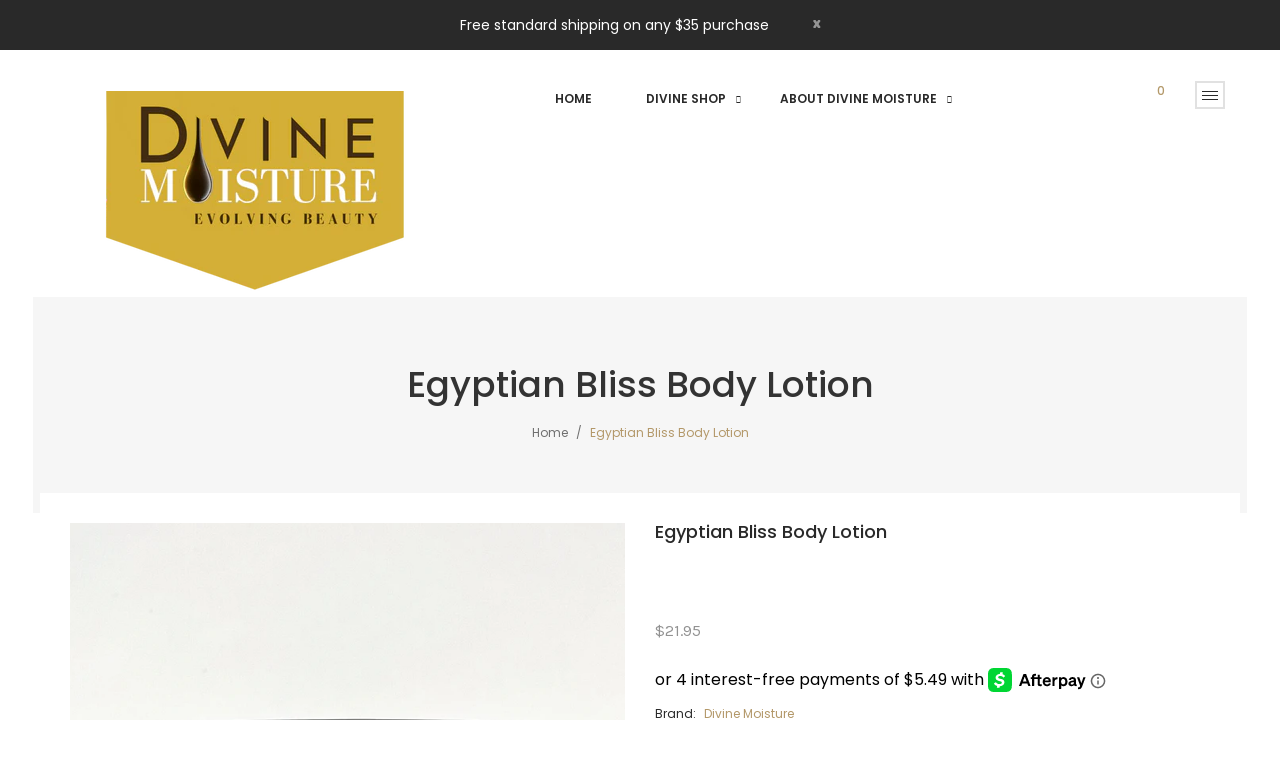

--- FILE ---
content_type: text/html; charset=utf-8
request_url: https://www.divinemoisture.com/products/egyptian-bliss-body-lotion
body_size: 27540
content:
<!DOCTYPE html>
<!--[if IE]><![endif]-->
<!--[if IE 8 ]>
<html dir="ltr" lang="en" class="ie8">
<![endif]-->
<!--[if IE 9 ]>
<html dir="ltr" lang="en" class="ie9">
<![endif]-->
<!--[if (gt IE 9)|!(IE)]><!-->
<html dir="ltr" lang="en">
  <!--<![endif]-->
  <head>
    <!-- Basic page needs ================================================== -->
    <meta charset="UTF-8">
    <meta name="viewport" content="width=device-width, initial-scale=1">
    <meta http-equiv="X-UA-Compatible" content="IE=edge">
    
    <link rel="shortcut icon" href="//www.divinemoisture.com/cdn/shop/t/2/assets/favicon.png?v=18071225341662517451589173623" />
    <link rel="apple-touch-icon" href="//www.divinemoisture.com/cdn/shop/t/2/assets/favicon.png?v=18071225341662517451589173623" />
    
    <!-- Title and description ================================================== -->
    <title>
      Egyptian Bliss Body Lotion &ndash; Divine Moisture
    </title>
    
    <meta name="description" content="Divine Moisture Body Lotion, 100% all natural ingredients with a collection of organic shea butter and organic carrier oils. Divine Moisture&#39;s ingredients are known to help alleviate dry skin and has a richness of vitamin A, C and E. Our Divine Moisture Body Lotion is extremely rich in beta carotene, which makes excellent rejuvenating oil for damaged skin that needs nourishing. It&#39;s gentle oils (suitable for babies) also acts to calm irritation due to its richness in Vitamin E.">
    
    <base href="https://www.divinemoisture.com/products/egyptian-bliss-body-lotion" />

    <!-- Product meta ================================================== -->
    

  <meta property="og:type" content="product">
  <meta property="og:title" content="Egyptian Bliss Body Lotion">
  <meta property="og:url" content="https://www.divinemoisture.com/products/egyptian-bliss-body-lotion">
  
  <meta property="og:image" content="http://www.divinemoisture.com/cdn/shop/products/DMWebsiteProductImageDisplay400pxX400px_5_1024x1024.png?v=1640278238">
  <meta property="og:image:secure_url" content="https://www.divinemoisture.com/cdn/shop/products/DMWebsiteProductImageDisplay400pxX400px_5_1024x1024.png?v=1640278238">
  
  <meta property="og:price:amount" content="21.95">
  <meta property="og:price:currency" content="USD">


  
    <meta property="og:description" content="Divine Moisture Body Lotion, 100% all natural ingredients with a collection of organic shea butter and organic carrier oils. Divine Moisture&#39;s ingredients are known to help alleviate dry skin and has a richness of vitamin A, C and E. Our Divine Moisture Body Lotion is extremely rich in beta carotene, which makes excellent rejuvenating oil for damaged skin that needs nourishing. It&#39;s gentle oils (suitable for babies) also acts to calm irritation due to its richness in Vitamin E.">
  

  <meta property="og:site_name" content="Divine Moisture">


    


<meta name="twitter:card" content="summary">

  <meta name="twitter:site" content="@DivineMoisture">


  <meta name="twitter:card" content="product">
  <meta name="twitter:title" content="Egyptian Bliss Body Lotion">
  <meta name="twitter:description" content="
Details:
Divine Moisture&#39;s Body Lotion contains a collection of organic shea butters and carrier oils, which helps to moisturize dry skin. Our ingredients are extremely rich in beta carotene, which makes excellent rejuvenating oil for damaged skin that needs nourishing.
﻿Ingredients: 
Purified Water (Aqua), Shea Butter, Simmondsia Chinensis (Jojoba) Seed Oil, Almond Oil, Coconut Oil, Vegetable Emulsifying Wax, Rosehip Seed Oil, Sea Buckthorn Oil, Vegetable Glycerin, Essential Oil Blend, Tocopherol (Vitamin E) Oil.">
  <meta name="twitter:image" content="https://www.divinemoisture.com/cdn/shop/products/DMWebsiteProductImageDisplay400pxX400px_5_large.png?v=1640278238">
  <meta name="twitter:image:width" content="480">
  <meta name="twitter:image:height" content="480">



    <!-- Helpers ================================================== -->
    <link rel="canonical" href="https://www.divinemoisture.com/products/egyptian-bliss-body-lotion">

    <!-- CSS ================================================== -->
    <link href="//www.divinemoisture.com/cdn/shop/t/2/assets/owl.carousel.min.css?v=100847393044616809951589173650" rel="stylesheet" type="text/css" media="all" />
    <link href="//www.divinemoisture.com/cdn/shop/t/2/assets/owl.theme.green.min.css?v=53962143477624300011589173651" rel="stylesheet" type="text/css" media="all" />
    <link href="//www.divinemoisture.com/cdn/shop/t/2/assets/jquery.countdown.css?v=13792166135974948241589173632" rel="stylesheet" type="text/css" media="all" />
    <link href="//www.divinemoisture.com/cdn/shop/t/2/assets/custommenu.css?v=126647485147464169141674788187" rel="stylesheet" type="text/css" media="all" />
    <link href="//www.divinemoisture.com/cdn/shop/t/2/assets/animate.css?v=160531660614287972251589173604" rel="stylesheet" type="text/css" media="all" />
    <link href="//www.divinemoisture.com/cdn/shop/t/2/assets/layoutproducts.css?v=19488255875319994571589225632" rel="stylesheet" type="text/css" media="all" />
    <link href="//www.divinemoisture.com/cdn/shop/t/2/assets/bootstrap.min.css?v=58221731202380851321589173613" rel="stylesheet" type="text/css" media="all" /> 
    <link href="//maxcdn.bootstrapcdn.com/font-awesome/4.6.3/css/font-awesome.min.css" rel="stylesheet" type="text/css" media="all" />
    <link href="//code.ionicframework.com/ionicons/2.0.1/css/ionicons.min.css" rel="stylesheet" type="text/css" media="all" />
    


<link href="//fonts.googleapis.com/css?family=Poppins:300,400,500,600,700,800|Karla:400,700|Roboto:100,100i,300,300i,400,400i,500,500i,700,700i,900,900i" rel="stylesheet" type="text/css" media="all" />


    <link href="//www.divinemoisture.com/cdn/shop/t/2/assets/stylesheet.css?v=170331562151031085041674788187" rel="stylesheet" type="text/css" media="all" />
    <link href="//www.divinemoisture.com/cdn/shop/t/2/assets/slideshow.css?v=173513325018101776931589173686" rel="stylesheet" type="text/css" media="all" />

    <link href="//www.divinemoisture.com/cdn/shop/t/2/assets/quickview.css?v=59421162694781664351589225632" rel="stylesheet" type="text/css" media="all" />
    <link href="//www.divinemoisture.com/cdn/shop/t/2/assets/magnific-popup.css?v=138341031337076160431589173642" rel="stylesheet" type="text/css" media="all" />
    
    
    <link href="//www.divinemoisture.com/cdn/shop/t/2/assets/custom.css?v=163209314657355258811589225632" rel="stylesheet" type="text/css" media="all" />
    <link href="https://cdnjs.cloudflare.com/ajax/libs/toastr.js/2.1.3/toastr.min.css" rel="stylesheet" type="text/css" media="all" />
    

    
    <!-- Header hook for plugins ================================================== -->
    <script>window.performance && window.performance.mark && window.performance.mark('shopify.content_for_header.start');</script><meta name="google-site-verification" content="zm1U2BJm4QsgG9e2d3heAXQq-nXmG_LKZ89Ofsy9ftI">
<meta id="shopify-digital-wallet" name="shopify-digital-wallet" content="/26390626340/digital_wallets/dialog">
<meta name="shopify-checkout-api-token" content="4a3354448751277675667c1e7d0cd697">
<meta id="in-context-paypal-metadata" data-shop-id="26390626340" data-venmo-supported="false" data-environment="production" data-locale="en_US" data-paypal-v4="true" data-currency="USD">
<link rel="alternate" type="application/json+oembed" href="https://www.divinemoisture.com/products/egyptian-bliss-body-lotion.oembed">
<script async="async" src="/checkouts/internal/preloads.js?locale=en-US"></script>
<link rel="preconnect" href="https://shop.app" crossorigin="anonymous">
<script async="async" src="https://shop.app/checkouts/internal/preloads.js?locale=en-US&shop_id=26390626340" crossorigin="anonymous"></script>
<script id="apple-pay-shop-capabilities" type="application/json">{"shopId":26390626340,"countryCode":"US","currencyCode":"USD","merchantCapabilities":["supports3DS"],"merchantId":"gid:\/\/shopify\/Shop\/26390626340","merchantName":"Divine Moisture","requiredBillingContactFields":["postalAddress","email"],"requiredShippingContactFields":["postalAddress","email"],"shippingType":"shipping","supportedNetworks":["visa","masterCard","amex","discover","elo","jcb"],"total":{"type":"pending","label":"Divine Moisture","amount":"1.00"},"shopifyPaymentsEnabled":true,"supportsSubscriptions":true}</script>
<script id="shopify-features" type="application/json">{"accessToken":"4a3354448751277675667c1e7d0cd697","betas":["rich-media-storefront-analytics"],"domain":"www.divinemoisture.com","predictiveSearch":true,"shopId":26390626340,"locale":"en"}</script>
<script>var Shopify = Shopify || {};
Shopify.shop = "divine-moisture.myshopify.com";
Shopify.locale = "en";
Shopify.currency = {"active":"USD","rate":"1.0"};
Shopify.country = "US";
Shopify.theme = {"name":"Mimosa-v1-4","id":81918820388,"schema_name":"Mimosa","schema_version":"1.0.0","theme_store_id":null,"role":"main"};
Shopify.theme.handle = "null";
Shopify.theme.style = {"id":null,"handle":null};
Shopify.cdnHost = "www.divinemoisture.com/cdn";
Shopify.routes = Shopify.routes || {};
Shopify.routes.root = "/";</script>
<script type="module">!function(o){(o.Shopify=o.Shopify||{}).modules=!0}(window);</script>
<script>!function(o){function n(){var o=[];function n(){o.push(Array.prototype.slice.apply(arguments))}return n.q=o,n}var t=o.Shopify=o.Shopify||{};t.loadFeatures=n(),t.autoloadFeatures=n()}(window);</script>
<script>
  window.ShopifyPay = window.ShopifyPay || {};
  window.ShopifyPay.apiHost = "shop.app\/pay";
  window.ShopifyPay.redirectState = null;
</script>
<script id="shop-js-analytics" type="application/json">{"pageType":"product"}</script>
<script defer="defer" async type="module" src="//www.divinemoisture.com/cdn/shopifycloud/shop-js/modules/v2/client.init-shop-cart-sync_C5BV16lS.en.esm.js"></script>
<script defer="defer" async type="module" src="//www.divinemoisture.com/cdn/shopifycloud/shop-js/modules/v2/chunk.common_CygWptCX.esm.js"></script>
<script type="module">
  await import("//www.divinemoisture.com/cdn/shopifycloud/shop-js/modules/v2/client.init-shop-cart-sync_C5BV16lS.en.esm.js");
await import("//www.divinemoisture.com/cdn/shopifycloud/shop-js/modules/v2/chunk.common_CygWptCX.esm.js");

  window.Shopify.SignInWithShop?.initShopCartSync?.({"fedCMEnabled":true,"windoidEnabled":true});

</script>
<script>
  window.Shopify = window.Shopify || {};
  if (!window.Shopify.featureAssets) window.Shopify.featureAssets = {};
  window.Shopify.featureAssets['shop-js'] = {"shop-cart-sync":["modules/v2/client.shop-cart-sync_ZFArdW7E.en.esm.js","modules/v2/chunk.common_CygWptCX.esm.js"],"init-fed-cm":["modules/v2/client.init-fed-cm_CmiC4vf6.en.esm.js","modules/v2/chunk.common_CygWptCX.esm.js"],"shop-button":["modules/v2/client.shop-button_tlx5R9nI.en.esm.js","modules/v2/chunk.common_CygWptCX.esm.js"],"shop-cash-offers":["modules/v2/client.shop-cash-offers_DOA2yAJr.en.esm.js","modules/v2/chunk.common_CygWptCX.esm.js","modules/v2/chunk.modal_D71HUcav.esm.js"],"init-windoid":["modules/v2/client.init-windoid_sURxWdc1.en.esm.js","modules/v2/chunk.common_CygWptCX.esm.js"],"shop-toast-manager":["modules/v2/client.shop-toast-manager_ClPi3nE9.en.esm.js","modules/v2/chunk.common_CygWptCX.esm.js"],"init-shop-email-lookup-coordinator":["modules/v2/client.init-shop-email-lookup-coordinator_B8hsDcYM.en.esm.js","modules/v2/chunk.common_CygWptCX.esm.js"],"init-shop-cart-sync":["modules/v2/client.init-shop-cart-sync_C5BV16lS.en.esm.js","modules/v2/chunk.common_CygWptCX.esm.js"],"avatar":["modules/v2/client.avatar_BTnouDA3.en.esm.js"],"pay-button":["modules/v2/client.pay-button_FdsNuTd3.en.esm.js","modules/v2/chunk.common_CygWptCX.esm.js"],"init-customer-accounts":["modules/v2/client.init-customer-accounts_DxDtT_ad.en.esm.js","modules/v2/client.shop-login-button_C5VAVYt1.en.esm.js","modules/v2/chunk.common_CygWptCX.esm.js","modules/v2/chunk.modal_D71HUcav.esm.js"],"init-shop-for-new-customer-accounts":["modules/v2/client.init-shop-for-new-customer-accounts_ChsxoAhi.en.esm.js","modules/v2/client.shop-login-button_C5VAVYt1.en.esm.js","modules/v2/chunk.common_CygWptCX.esm.js","modules/v2/chunk.modal_D71HUcav.esm.js"],"shop-login-button":["modules/v2/client.shop-login-button_C5VAVYt1.en.esm.js","modules/v2/chunk.common_CygWptCX.esm.js","modules/v2/chunk.modal_D71HUcav.esm.js"],"init-customer-accounts-sign-up":["modules/v2/client.init-customer-accounts-sign-up_CPSyQ0Tj.en.esm.js","modules/v2/client.shop-login-button_C5VAVYt1.en.esm.js","modules/v2/chunk.common_CygWptCX.esm.js","modules/v2/chunk.modal_D71HUcav.esm.js"],"shop-follow-button":["modules/v2/client.shop-follow-button_Cva4Ekp9.en.esm.js","modules/v2/chunk.common_CygWptCX.esm.js","modules/v2/chunk.modal_D71HUcav.esm.js"],"checkout-modal":["modules/v2/client.checkout-modal_BPM8l0SH.en.esm.js","modules/v2/chunk.common_CygWptCX.esm.js","modules/v2/chunk.modal_D71HUcav.esm.js"],"lead-capture":["modules/v2/client.lead-capture_Bi8yE_yS.en.esm.js","modules/v2/chunk.common_CygWptCX.esm.js","modules/v2/chunk.modal_D71HUcav.esm.js"],"shop-login":["modules/v2/client.shop-login_D6lNrXab.en.esm.js","modules/v2/chunk.common_CygWptCX.esm.js","modules/v2/chunk.modal_D71HUcav.esm.js"],"payment-terms":["modules/v2/client.payment-terms_CZxnsJam.en.esm.js","modules/v2/chunk.common_CygWptCX.esm.js","modules/v2/chunk.modal_D71HUcav.esm.js"]};
</script>
<script>(function() {
  var isLoaded = false;
  function asyncLoad() {
    if (isLoaded) return;
    isLoaded = true;
    var urls = ["\/\/shopify.privy.com\/widget.js?shop=divine-moisture.myshopify.com","https:\/\/static.rechargecdn.com\/static\/js\/recharge.js?shop=divine-moisture.myshopify.com","https:\/\/js.smile.io\/v1\/smile-shopify.js?shop=divine-moisture.myshopify.com","\/\/cdn.shopify.com\/proxy\/cd5831158380ed9eae1ef43ecf5dbe0c5036cb20ec0a6121b7afd551c9474b0a\/api.goaffpro.com\/loader.js?shop=divine-moisture.myshopify.com\u0026sp-cache-control=cHVibGljLCBtYXgtYWdlPTkwMA","https:\/\/chimpstatic.com\/mcjs-connected\/js\/users\/b4d2b9d72b65fc300fbbda2d4\/9e1dbc8dc4ef15221359a7e4a.js?shop=divine-moisture.myshopify.com","https:\/\/static-us.afterpay.com\/shopify\/afterpay-attract\/afterpay-attract-widget.js?shop=divine-moisture.myshopify.com","https:\/\/admin.revenuehunt.com\/embed.js?shop=divine-moisture.myshopify.com"];
    for (var i = 0; i < urls.length; i++) {
      var s = document.createElement('script');
      s.type = 'text/javascript';
      s.async = true;
      s.src = urls[i];
      var x = document.getElementsByTagName('script')[0];
      x.parentNode.insertBefore(s, x);
    }
  };
  if(window.attachEvent) {
    window.attachEvent('onload', asyncLoad);
  } else {
    window.addEventListener('load', asyncLoad, false);
  }
})();</script>
<script id="__st">var __st={"a":26390626340,"offset":-18000,"reqid":"bf1d6177-5189-4ae3-8b5e-f0b8e6922c08-1768664177","pageurl":"www.divinemoisture.com\/products\/egyptian-bliss-body-lotion","u":"8192b691c42d","p":"product","rtyp":"product","rid":6891294392356};</script>
<script>window.ShopifyPaypalV4VisibilityTracking = true;</script>
<script id="captcha-bootstrap">!function(){'use strict';const t='contact',e='account',n='new_comment',o=[[t,t],['blogs',n],['comments',n],[t,'customer']],c=[[e,'customer_login'],[e,'guest_login'],[e,'recover_customer_password'],[e,'create_customer']],r=t=>t.map((([t,e])=>`form[action*='/${t}']:not([data-nocaptcha='true']) input[name='form_type'][value='${e}']`)).join(','),a=t=>()=>t?[...document.querySelectorAll(t)].map((t=>t.form)):[];function s(){const t=[...o],e=r(t);return a(e)}const i='password',u='form_key',d=['recaptcha-v3-token','g-recaptcha-response','h-captcha-response',i],f=()=>{try{return window.sessionStorage}catch{return}},m='__shopify_v',_=t=>t.elements[u];function p(t,e,n=!1){try{const o=window.sessionStorage,c=JSON.parse(o.getItem(e)),{data:r}=function(t){const{data:e,action:n}=t;return t[m]||n?{data:e,action:n}:{data:t,action:n}}(c);for(const[e,n]of Object.entries(r))t.elements[e]&&(t.elements[e].value=n);n&&o.removeItem(e)}catch(o){console.error('form repopulation failed',{error:o})}}const l='form_type',E='cptcha';function T(t){t.dataset[E]=!0}const w=window,h=w.document,L='Shopify',v='ce_forms',y='captcha';let A=!1;((t,e)=>{const n=(g='f06e6c50-85a8-45c8-87d0-21a2b65856fe',I='https://cdn.shopify.com/shopifycloud/storefront-forms-hcaptcha/ce_storefront_forms_captcha_hcaptcha.v1.5.2.iife.js',D={infoText:'Protected by hCaptcha',privacyText:'Privacy',termsText:'Terms'},(t,e,n)=>{const o=w[L][v],c=o.bindForm;if(c)return c(t,g,e,D).then(n);var r;o.q.push([[t,g,e,D],n]),r=I,A||(h.body.append(Object.assign(h.createElement('script'),{id:'captcha-provider',async:!0,src:r})),A=!0)});var g,I,D;w[L]=w[L]||{},w[L][v]=w[L][v]||{},w[L][v].q=[],w[L][y]=w[L][y]||{},w[L][y].protect=function(t,e){n(t,void 0,e),T(t)},Object.freeze(w[L][y]),function(t,e,n,w,h,L){const[v,y,A,g]=function(t,e,n){const i=e?o:[],u=t?c:[],d=[...i,...u],f=r(d),m=r(i),_=r(d.filter((([t,e])=>n.includes(e))));return[a(f),a(m),a(_),s()]}(w,h,L),I=t=>{const e=t.target;return e instanceof HTMLFormElement?e:e&&e.form},D=t=>v().includes(t);t.addEventListener('submit',(t=>{const e=I(t);if(!e)return;const n=D(e)&&!e.dataset.hcaptchaBound&&!e.dataset.recaptchaBound,o=_(e),c=g().includes(e)&&(!o||!o.value);(n||c)&&t.preventDefault(),c&&!n&&(function(t){try{if(!f())return;!function(t){const e=f();if(!e)return;const n=_(t);if(!n)return;const o=n.value;o&&e.removeItem(o)}(t);const e=Array.from(Array(32),(()=>Math.random().toString(36)[2])).join('');!function(t,e){_(t)||t.append(Object.assign(document.createElement('input'),{type:'hidden',name:u})),t.elements[u].value=e}(t,e),function(t,e){const n=f();if(!n)return;const o=[...t.querySelectorAll(`input[type='${i}']`)].map((({name:t})=>t)),c=[...d,...o],r={};for(const[a,s]of new FormData(t).entries())c.includes(a)||(r[a]=s);n.setItem(e,JSON.stringify({[m]:1,action:t.action,data:r}))}(t,e)}catch(e){console.error('failed to persist form',e)}}(e),e.submit())}));const S=(t,e)=>{t&&!t.dataset[E]&&(n(t,e.some((e=>e===t))),T(t))};for(const o of['focusin','change'])t.addEventListener(o,(t=>{const e=I(t);D(e)&&S(e,y())}));const B=e.get('form_key'),M=e.get(l),P=B&&M;t.addEventListener('DOMContentLoaded',(()=>{const t=y();if(P)for(const e of t)e.elements[l].value===M&&p(e,B);[...new Set([...A(),...v().filter((t=>'true'===t.dataset.shopifyCaptcha))])].forEach((e=>S(e,t)))}))}(h,new URLSearchParams(w.location.search),n,t,e,['guest_login'])})(!0,!0)}();</script>
<script integrity="sha256-4kQ18oKyAcykRKYeNunJcIwy7WH5gtpwJnB7kiuLZ1E=" data-source-attribution="shopify.loadfeatures" defer="defer" src="//www.divinemoisture.com/cdn/shopifycloud/storefront/assets/storefront/load_feature-a0a9edcb.js" crossorigin="anonymous"></script>
<script crossorigin="anonymous" defer="defer" src="//www.divinemoisture.com/cdn/shopifycloud/storefront/assets/shopify_pay/storefront-65b4c6d7.js?v=20250812"></script>
<script data-source-attribution="shopify.dynamic_checkout.dynamic.init">var Shopify=Shopify||{};Shopify.PaymentButton=Shopify.PaymentButton||{isStorefrontPortableWallets:!0,init:function(){window.Shopify.PaymentButton.init=function(){};var t=document.createElement("script");t.src="https://www.divinemoisture.com/cdn/shopifycloud/portable-wallets/latest/portable-wallets.en.js",t.type="module",document.head.appendChild(t)}};
</script>
<script data-source-attribution="shopify.dynamic_checkout.buyer_consent">
  function portableWalletsHideBuyerConsent(e){var t=document.getElementById("shopify-buyer-consent"),n=document.getElementById("shopify-subscription-policy-button");t&&n&&(t.classList.add("hidden"),t.setAttribute("aria-hidden","true"),n.removeEventListener("click",e))}function portableWalletsShowBuyerConsent(e){var t=document.getElementById("shopify-buyer-consent"),n=document.getElementById("shopify-subscription-policy-button");t&&n&&(t.classList.remove("hidden"),t.removeAttribute("aria-hidden"),n.addEventListener("click",e))}window.Shopify?.PaymentButton&&(window.Shopify.PaymentButton.hideBuyerConsent=portableWalletsHideBuyerConsent,window.Shopify.PaymentButton.showBuyerConsent=portableWalletsShowBuyerConsent);
</script>
<script data-source-attribution="shopify.dynamic_checkout.cart.bootstrap">document.addEventListener("DOMContentLoaded",(function(){function t(){return document.querySelector("shopify-accelerated-checkout-cart, shopify-accelerated-checkout")}if(t())Shopify.PaymentButton.init();else{new MutationObserver((function(e,n){t()&&(Shopify.PaymentButton.init(),n.disconnect())})).observe(document.body,{childList:!0,subtree:!0})}}));
</script>
<link id="shopify-accelerated-checkout-styles" rel="stylesheet" media="screen" href="https://www.divinemoisture.com/cdn/shopifycloud/portable-wallets/latest/accelerated-checkout-backwards-compat.css" crossorigin="anonymous">
<style id="shopify-accelerated-checkout-cart">
        #shopify-buyer-consent {
  margin-top: 1em;
  display: inline-block;
  width: 100%;
}

#shopify-buyer-consent.hidden {
  display: none;
}

#shopify-subscription-policy-button {
  background: none;
  border: none;
  padding: 0;
  text-decoration: underline;
  font-size: inherit;
  cursor: pointer;
}

#shopify-subscription-policy-button::before {
  box-shadow: none;
}

      </style>

<script>window.performance && window.performance.mark && window.performance.mark('shopify.content_for_header.end');</script>
    

<!--[if lt IE 9]>
<script src="//cdnjs.cloudflare.com/ajax/libs/html5shiv/3.7.2/html5shiv.min.js" type="text/javascript"></script>
<script src="//www.divinemoisture.com/cdn/shop/t/2/assets/respond.min.js?v=52248677837542619231589173657" type="text/javascript"></script>
<link href="//www.divinemoisture.com/cdn/shop/t/2/assets/respond-proxy.html" id="respond-proxy" rel="respond-proxy" />
<link href="//www.divinemoisture.com/search?q=2ff28c32047dfae9a2701d074957de90" id="respond-redirect" rel="respond-redirect" />
<script src="//www.divinemoisture.com/search?q=2ff28c32047dfae9a2701d074957de90" type="text/javascript"></script>
<script src="//www.divinemoisture.com/cdn/shop/t/2/assets/es5-shim.min.js?v=162403747125444000461589173621" type="text/javascript"></script>
<![endif]-->
<!--[if (lte IE 9) ]><script src="//www.divinemoisture.com/cdn/shop/t/2/assets/match-media.min.js?v=884" type="text/javascript"></script><![endif]-->


    <!-- JavaScripts-->
    <script src="//www.divinemoisture.com/cdn/shop/t/2/assets/jquery-2.1.1.min.js?v=10474865187755489031589173628" type="text/javascript"></script>
    <script src="//www.divinemoisture.com/cdn/shop/t/2/assets/jquery-ui.min.js?v=151127516840298678021589173629" type="text/javascript"></script>
    <script src="//www.divinemoisture.com/cdn/shop/t/2/assets/bootstrap.min.js?v=135618559580299884151589173614" type="text/javascript"></script>
    <script src="//www.divinemoisture.com/cdn/shop/t/2/assets/jquery.nivo.slider.js?v=57598042676720587321589173636" type="text/javascript"></script>
    <script src="//www.divinemoisture.com/cdn/shop/t/2/assets/custommenu.js?v=106255807100826642801589173620" type="text/javascript"></script>
    <script src="//www.divinemoisture.com/cdn/shop/t/2/assets/mobile_menu.js?v=69033138394760347111589173645" type="text/javascript"></script>
    <script src="//www.divinemoisture.com/cdn/shop/t/2/assets/owl.carousel.min.js?v=75813715580695946121589173650" type="text/javascript"></script> 
    <script src="//www.divinemoisture.com/cdn/shop/t/2/assets/quickview.js?v=122041609818231757241589173686" type="text/javascript"></script>
    <script src="//www.divinemoisture.com/cdn/shop/t/2/assets/layerednavigation.js?v=131115646223934759951589173638" type="text/javascript"></script>
    <script src="//www.divinemoisture.com/cdn/shop/t/2/assets/jquery.elevatezoom.js?v=116061035468393588981589173634" type="text/javascript"></script>
    <script src="//www.divinemoisture.com/cdn/shop/t/2/assets/common.js?v=129731191188304963231589173686" type="text/javascript"></script>
    <script src="//www.divinemoisture.com/cdn/shop/t/2/assets/jquery.plugin.js?v=32089741984735079221589173637" type="text/javascript"></script>
    <script src="//www.divinemoisture.com/cdn/shop/t/2/assets/jquery.countdown.min.js?v=136448497612172602431589173633" type="text/javascript"></script>
    <script src="//www.divinemoisture.com/cdn/shop/t/2/assets/moment.min.js?v=12766354955387885901589173647" type="text/javascript"></script>
    <script src="//www.divinemoisture.com/cdn/shop/t/2/assets/jquery.bpopup.min.js?v=122137806088379782741589173630" type="text/javascript"></script>
    <script src="//www.divinemoisture.com/cdn/shop/t/2/assets/jquery.cookie.js?v=177500111459531585031589173632" type="text/javascript"></script>
    <script src="//www.divinemoisture.com/cdn/shop/t/2/assets/jquery.magnific-popup.min.js?v=36562446327542377791589173636" type="text/javascript"></script>
    <script src="https://cdnjs.cloudflare.com/ajax/libs/toastr.js/2.1.3/toastr.min.js" type="text/javascript"></script>
    
    

    <script src="//www.divinemoisture.com/cdn/shop/t/2/assets/shipping-cart.js?v=97679684743019850671589173658" type="text/javascript"></script>

    
  <link href="https://monorail-edge.shopifysvc.com" rel="dns-prefetch">
<script>(function(){if ("sendBeacon" in navigator && "performance" in window) {try {var session_token_from_headers = performance.getEntriesByType('navigation')[0].serverTiming.find(x => x.name == '_s').description;} catch {var session_token_from_headers = undefined;}var session_cookie_matches = document.cookie.match(/_shopify_s=([^;]*)/);var session_token_from_cookie = session_cookie_matches && session_cookie_matches.length === 2 ? session_cookie_matches[1] : "";var session_token = session_token_from_headers || session_token_from_cookie || "";function handle_abandonment_event(e) {var entries = performance.getEntries().filter(function(entry) {return /monorail-edge.shopifysvc.com/.test(entry.name);});if (!window.abandonment_tracked && entries.length === 0) {window.abandonment_tracked = true;var currentMs = Date.now();var navigation_start = performance.timing.navigationStart;var payload = {shop_id: 26390626340,url: window.location.href,navigation_start,duration: currentMs - navigation_start,session_token,page_type: "product"};window.navigator.sendBeacon("https://monorail-edge.shopifysvc.com/v1/produce", JSON.stringify({schema_id: "online_store_buyer_site_abandonment/1.1",payload: payload,metadata: {event_created_at_ms: currentMs,event_sent_at_ms: currentMs}}));}}window.addEventListener('pagehide', handle_abandonment_event);}}());</script>
<script id="web-pixels-manager-setup">(function e(e,d,r,n,o){if(void 0===o&&(o={}),!Boolean(null===(a=null===(i=window.Shopify)||void 0===i?void 0:i.analytics)||void 0===a?void 0:a.replayQueue)){var i,a;window.Shopify=window.Shopify||{};var t=window.Shopify;t.analytics=t.analytics||{};var s=t.analytics;s.replayQueue=[],s.publish=function(e,d,r){return s.replayQueue.push([e,d,r]),!0};try{self.performance.mark("wpm:start")}catch(e){}var l=function(){var e={modern:/Edge?\/(1{2}[4-9]|1[2-9]\d|[2-9]\d{2}|\d{4,})\.\d+(\.\d+|)|Firefox\/(1{2}[4-9]|1[2-9]\d|[2-9]\d{2}|\d{4,})\.\d+(\.\d+|)|Chrom(ium|e)\/(9{2}|\d{3,})\.\d+(\.\d+|)|(Maci|X1{2}).+ Version\/(15\.\d+|(1[6-9]|[2-9]\d|\d{3,})\.\d+)([,.]\d+|)( \(\w+\)|)( Mobile\/\w+|) Safari\/|Chrome.+OPR\/(9{2}|\d{3,})\.\d+\.\d+|(CPU[ +]OS|iPhone[ +]OS|CPU[ +]iPhone|CPU IPhone OS|CPU iPad OS)[ +]+(15[._]\d+|(1[6-9]|[2-9]\d|\d{3,})[._]\d+)([._]\d+|)|Android:?[ /-](13[3-9]|1[4-9]\d|[2-9]\d{2}|\d{4,})(\.\d+|)(\.\d+|)|Android.+Firefox\/(13[5-9]|1[4-9]\d|[2-9]\d{2}|\d{4,})\.\d+(\.\d+|)|Android.+Chrom(ium|e)\/(13[3-9]|1[4-9]\d|[2-9]\d{2}|\d{4,})\.\d+(\.\d+|)|SamsungBrowser\/([2-9]\d|\d{3,})\.\d+/,legacy:/Edge?\/(1[6-9]|[2-9]\d|\d{3,})\.\d+(\.\d+|)|Firefox\/(5[4-9]|[6-9]\d|\d{3,})\.\d+(\.\d+|)|Chrom(ium|e)\/(5[1-9]|[6-9]\d|\d{3,})\.\d+(\.\d+|)([\d.]+$|.*Safari\/(?![\d.]+ Edge\/[\d.]+$))|(Maci|X1{2}).+ Version\/(10\.\d+|(1[1-9]|[2-9]\d|\d{3,})\.\d+)([,.]\d+|)( \(\w+\)|)( Mobile\/\w+|) Safari\/|Chrome.+OPR\/(3[89]|[4-9]\d|\d{3,})\.\d+\.\d+|(CPU[ +]OS|iPhone[ +]OS|CPU[ +]iPhone|CPU IPhone OS|CPU iPad OS)[ +]+(10[._]\d+|(1[1-9]|[2-9]\d|\d{3,})[._]\d+)([._]\d+|)|Android:?[ /-](13[3-9]|1[4-9]\d|[2-9]\d{2}|\d{4,})(\.\d+|)(\.\d+|)|Mobile Safari.+OPR\/([89]\d|\d{3,})\.\d+\.\d+|Android.+Firefox\/(13[5-9]|1[4-9]\d|[2-9]\d{2}|\d{4,})\.\d+(\.\d+|)|Android.+Chrom(ium|e)\/(13[3-9]|1[4-9]\d|[2-9]\d{2}|\d{4,})\.\d+(\.\d+|)|Android.+(UC? ?Browser|UCWEB|U3)[ /]?(15\.([5-9]|\d{2,})|(1[6-9]|[2-9]\d|\d{3,})\.\d+)\.\d+|SamsungBrowser\/(5\.\d+|([6-9]|\d{2,})\.\d+)|Android.+MQ{2}Browser\/(14(\.(9|\d{2,})|)|(1[5-9]|[2-9]\d|\d{3,})(\.\d+|))(\.\d+|)|K[Aa][Ii]OS\/(3\.\d+|([4-9]|\d{2,})\.\d+)(\.\d+|)/},d=e.modern,r=e.legacy,n=navigator.userAgent;return n.match(d)?"modern":n.match(r)?"legacy":"unknown"}(),u="modern"===l?"modern":"legacy",c=(null!=n?n:{modern:"",legacy:""})[u],f=function(e){return[e.baseUrl,"/wpm","/b",e.hashVersion,"modern"===e.buildTarget?"m":"l",".js"].join("")}({baseUrl:d,hashVersion:r,buildTarget:u}),m=function(e){var d=e.version,r=e.bundleTarget,n=e.surface,o=e.pageUrl,i=e.monorailEndpoint;return{emit:function(e){var a=e.status,t=e.errorMsg,s=(new Date).getTime(),l=JSON.stringify({metadata:{event_sent_at_ms:s},events:[{schema_id:"web_pixels_manager_load/3.1",payload:{version:d,bundle_target:r,page_url:o,status:a,surface:n,error_msg:t},metadata:{event_created_at_ms:s}}]});if(!i)return console&&console.warn&&console.warn("[Web Pixels Manager] No Monorail endpoint provided, skipping logging."),!1;try{return self.navigator.sendBeacon.bind(self.navigator)(i,l)}catch(e){}var u=new XMLHttpRequest;try{return u.open("POST",i,!0),u.setRequestHeader("Content-Type","text/plain"),u.send(l),!0}catch(e){return console&&console.warn&&console.warn("[Web Pixels Manager] Got an unhandled error while logging to Monorail."),!1}}}}({version:r,bundleTarget:l,surface:e.surface,pageUrl:self.location.href,monorailEndpoint:e.monorailEndpoint});try{o.browserTarget=l,function(e){var d=e.src,r=e.async,n=void 0===r||r,o=e.onload,i=e.onerror,a=e.sri,t=e.scriptDataAttributes,s=void 0===t?{}:t,l=document.createElement("script"),u=document.querySelector("head"),c=document.querySelector("body");if(l.async=n,l.src=d,a&&(l.integrity=a,l.crossOrigin="anonymous"),s)for(var f in s)if(Object.prototype.hasOwnProperty.call(s,f))try{l.dataset[f]=s[f]}catch(e){}if(o&&l.addEventListener("load",o),i&&l.addEventListener("error",i),u)u.appendChild(l);else{if(!c)throw new Error("Did not find a head or body element to append the script");c.appendChild(l)}}({src:f,async:!0,onload:function(){if(!function(){var e,d;return Boolean(null===(d=null===(e=window.Shopify)||void 0===e?void 0:e.analytics)||void 0===d?void 0:d.initialized)}()){var d=window.webPixelsManager.init(e)||void 0;if(d){var r=window.Shopify.analytics;r.replayQueue.forEach((function(e){var r=e[0],n=e[1],o=e[2];d.publishCustomEvent(r,n,o)})),r.replayQueue=[],r.publish=d.publishCustomEvent,r.visitor=d.visitor,r.initialized=!0}}},onerror:function(){return m.emit({status:"failed",errorMsg:"".concat(f," has failed to load")})},sri:function(e){var d=/^sha384-[A-Za-z0-9+/=]+$/;return"string"==typeof e&&d.test(e)}(c)?c:"",scriptDataAttributes:o}),m.emit({status:"loading"})}catch(e){m.emit({status:"failed",errorMsg:(null==e?void 0:e.message)||"Unknown error"})}}})({shopId: 26390626340,storefrontBaseUrl: "https://www.divinemoisture.com",extensionsBaseUrl: "https://extensions.shopifycdn.com/cdn/shopifycloud/web-pixels-manager",monorailEndpoint: "https://monorail-edge.shopifysvc.com/unstable/produce_batch",surface: "storefront-renderer",enabledBetaFlags: ["2dca8a86"],webPixelsConfigList: [{"id":"757825572","configuration":"{\"shop\":\"divine-moisture.myshopify.com\",\"cookie_duration\":\"604800\"}","eventPayloadVersion":"v1","runtimeContext":"STRICT","scriptVersion":"a2e7513c3708f34b1f617d7ce88f9697","type":"APP","apiClientId":2744533,"privacyPurposes":["ANALYTICS","MARKETING"],"dataSharingAdjustments":{"protectedCustomerApprovalScopes":["read_customer_address","read_customer_email","read_customer_name","read_customer_personal_data","read_customer_phone"]}},{"id":"360054820","configuration":"{\"config\":\"{\\\"pixel_id\\\":\\\"GT-WKGBD24\\\",\\\"target_country\\\":\\\"US\\\",\\\"gtag_events\\\":[{\\\"type\\\":\\\"purchase\\\",\\\"action_label\\\":\\\"MC-MBPHM672WK\\\"},{\\\"type\\\":\\\"page_view\\\",\\\"action_label\\\":\\\"MC-MBPHM672WK\\\"},{\\\"type\\\":\\\"view_item\\\",\\\"action_label\\\":\\\"MC-MBPHM672WK\\\"}],\\\"enable_monitoring_mode\\\":false}\"}","eventPayloadVersion":"v1","runtimeContext":"OPEN","scriptVersion":"b2a88bafab3e21179ed38636efcd8a93","type":"APP","apiClientId":1780363,"privacyPurposes":[],"dataSharingAdjustments":{"protectedCustomerApprovalScopes":["read_customer_address","read_customer_email","read_customer_name","read_customer_personal_data","read_customer_phone"]}},{"id":"92176420","configuration":"{\"pixel_id\":\"257667165558047\",\"pixel_type\":\"facebook_pixel\",\"metaapp_system_user_token\":\"-\"}","eventPayloadVersion":"v1","runtimeContext":"OPEN","scriptVersion":"ca16bc87fe92b6042fbaa3acc2fbdaa6","type":"APP","apiClientId":2329312,"privacyPurposes":["ANALYTICS","MARKETING","SALE_OF_DATA"],"dataSharingAdjustments":{"protectedCustomerApprovalScopes":["read_customer_address","read_customer_email","read_customer_name","read_customer_personal_data","read_customer_phone"]}},{"id":"71467044","configuration":"{\"tagID\":\"2612517001208\"}","eventPayloadVersion":"v1","runtimeContext":"STRICT","scriptVersion":"18031546ee651571ed29edbe71a3550b","type":"APP","apiClientId":3009811,"privacyPurposes":["ANALYTICS","MARKETING","SALE_OF_DATA"],"dataSharingAdjustments":{"protectedCustomerApprovalScopes":["read_customer_address","read_customer_email","read_customer_name","read_customer_personal_data","read_customer_phone"]}},{"id":"shopify-app-pixel","configuration":"{}","eventPayloadVersion":"v1","runtimeContext":"STRICT","scriptVersion":"0450","apiClientId":"shopify-pixel","type":"APP","privacyPurposes":["ANALYTICS","MARKETING"]},{"id":"shopify-custom-pixel","eventPayloadVersion":"v1","runtimeContext":"LAX","scriptVersion":"0450","apiClientId":"shopify-pixel","type":"CUSTOM","privacyPurposes":["ANALYTICS","MARKETING"]}],isMerchantRequest: false,initData: {"shop":{"name":"Divine Moisture","paymentSettings":{"currencyCode":"USD"},"myshopifyDomain":"divine-moisture.myshopify.com","countryCode":"US","storefrontUrl":"https:\/\/www.divinemoisture.com"},"customer":null,"cart":null,"checkout":null,"productVariants":[{"price":{"amount":21.95,"currencyCode":"USD"},"product":{"title":"Egyptian Bliss Body Lotion","vendor":"Divine Moisture","id":"6891294392356","untranslatedTitle":"Egyptian Bliss Body Lotion","url":"\/products\/egyptian-bliss-body-lotion","type":""},"id":"39883157995556","image":{"src":"\/\/www.divinemoisture.com\/cdn\/shop\/products\/DMWebsiteProductImageDisplay400pxX400px_5.png?v=1640278238"},"sku":"","title":"8oz","untranslatedTitle":"8oz"}],"purchasingCompany":null},},"https://www.divinemoisture.com/cdn","fcfee988w5aeb613cpc8e4bc33m6693e112",{"modern":"","legacy":""},{"shopId":"26390626340","storefrontBaseUrl":"https:\/\/www.divinemoisture.com","extensionBaseUrl":"https:\/\/extensions.shopifycdn.com\/cdn\/shopifycloud\/web-pixels-manager","surface":"storefront-renderer","enabledBetaFlags":"[\"2dca8a86\"]","isMerchantRequest":"false","hashVersion":"fcfee988w5aeb613cpc8e4bc33m6693e112","publish":"custom","events":"[[\"page_viewed\",{}],[\"product_viewed\",{\"productVariant\":{\"price\":{\"amount\":21.95,\"currencyCode\":\"USD\"},\"product\":{\"title\":\"Egyptian Bliss Body Lotion\",\"vendor\":\"Divine Moisture\",\"id\":\"6891294392356\",\"untranslatedTitle\":\"Egyptian Bliss Body Lotion\",\"url\":\"\/products\/egyptian-bliss-body-lotion\",\"type\":\"\"},\"id\":\"39883157995556\",\"image\":{\"src\":\"\/\/www.divinemoisture.com\/cdn\/shop\/products\/DMWebsiteProductImageDisplay400pxX400px_5.png?v=1640278238\"},\"sku\":\"\",\"title\":\"8oz\",\"untranslatedTitle\":\"8oz\"}}]]"});</script><script>
  window.ShopifyAnalytics = window.ShopifyAnalytics || {};
  window.ShopifyAnalytics.meta = window.ShopifyAnalytics.meta || {};
  window.ShopifyAnalytics.meta.currency = 'USD';
  var meta = {"product":{"id":6891294392356,"gid":"gid:\/\/shopify\/Product\/6891294392356","vendor":"Divine Moisture","type":"","handle":"egyptian-bliss-body-lotion","variants":[{"id":39883157995556,"price":2195,"name":"Egyptian Bliss Body Lotion - 8oz","public_title":"8oz","sku":""}],"remote":false},"page":{"pageType":"product","resourceType":"product","resourceId":6891294392356,"requestId":"bf1d6177-5189-4ae3-8b5e-f0b8e6922c08-1768664177"}};
  for (var attr in meta) {
    window.ShopifyAnalytics.meta[attr] = meta[attr];
  }
</script>
<script class="analytics">
  (function () {
    var customDocumentWrite = function(content) {
      var jquery = null;

      if (window.jQuery) {
        jquery = window.jQuery;
      } else if (window.Checkout && window.Checkout.$) {
        jquery = window.Checkout.$;
      }

      if (jquery) {
        jquery('body').append(content);
      }
    };

    var hasLoggedConversion = function(token) {
      if (token) {
        return document.cookie.indexOf('loggedConversion=' + token) !== -1;
      }
      return false;
    }

    var setCookieIfConversion = function(token) {
      if (token) {
        var twoMonthsFromNow = new Date(Date.now());
        twoMonthsFromNow.setMonth(twoMonthsFromNow.getMonth() + 2);

        document.cookie = 'loggedConversion=' + token + '; expires=' + twoMonthsFromNow;
      }
    }

    var trekkie = window.ShopifyAnalytics.lib = window.trekkie = window.trekkie || [];
    if (trekkie.integrations) {
      return;
    }
    trekkie.methods = [
      'identify',
      'page',
      'ready',
      'track',
      'trackForm',
      'trackLink'
    ];
    trekkie.factory = function(method) {
      return function() {
        var args = Array.prototype.slice.call(arguments);
        args.unshift(method);
        trekkie.push(args);
        return trekkie;
      };
    };
    for (var i = 0; i < trekkie.methods.length; i++) {
      var key = trekkie.methods[i];
      trekkie[key] = trekkie.factory(key);
    }
    trekkie.load = function(config) {
      trekkie.config = config || {};
      trekkie.config.initialDocumentCookie = document.cookie;
      var first = document.getElementsByTagName('script')[0];
      var script = document.createElement('script');
      script.type = 'text/javascript';
      script.onerror = function(e) {
        var scriptFallback = document.createElement('script');
        scriptFallback.type = 'text/javascript';
        scriptFallback.onerror = function(error) {
                var Monorail = {
      produce: function produce(monorailDomain, schemaId, payload) {
        var currentMs = new Date().getTime();
        var event = {
          schema_id: schemaId,
          payload: payload,
          metadata: {
            event_created_at_ms: currentMs,
            event_sent_at_ms: currentMs
          }
        };
        return Monorail.sendRequest("https://" + monorailDomain + "/v1/produce", JSON.stringify(event));
      },
      sendRequest: function sendRequest(endpointUrl, payload) {
        // Try the sendBeacon API
        if (window && window.navigator && typeof window.navigator.sendBeacon === 'function' && typeof window.Blob === 'function' && !Monorail.isIos12()) {
          var blobData = new window.Blob([payload], {
            type: 'text/plain'
          });

          if (window.navigator.sendBeacon(endpointUrl, blobData)) {
            return true;
          } // sendBeacon was not successful

        } // XHR beacon

        var xhr = new XMLHttpRequest();

        try {
          xhr.open('POST', endpointUrl);
          xhr.setRequestHeader('Content-Type', 'text/plain');
          xhr.send(payload);
        } catch (e) {
          console.log(e);
        }

        return false;
      },
      isIos12: function isIos12() {
        return window.navigator.userAgent.lastIndexOf('iPhone; CPU iPhone OS 12_') !== -1 || window.navigator.userAgent.lastIndexOf('iPad; CPU OS 12_') !== -1;
      }
    };
    Monorail.produce('monorail-edge.shopifysvc.com',
      'trekkie_storefront_load_errors/1.1',
      {shop_id: 26390626340,
      theme_id: 81918820388,
      app_name: "storefront",
      context_url: window.location.href,
      source_url: "//www.divinemoisture.com/cdn/s/trekkie.storefront.cd680fe47e6c39ca5d5df5f0a32d569bc48c0f27.min.js"});

        };
        scriptFallback.async = true;
        scriptFallback.src = '//www.divinemoisture.com/cdn/s/trekkie.storefront.cd680fe47e6c39ca5d5df5f0a32d569bc48c0f27.min.js';
        first.parentNode.insertBefore(scriptFallback, first);
      };
      script.async = true;
      script.src = '//www.divinemoisture.com/cdn/s/trekkie.storefront.cd680fe47e6c39ca5d5df5f0a32d569bc48c0f27.min.js';
      first.parentNode.insertBefore(script, first);
    };
    trekkie.load(
      {"Trekkie":{"appName":"storefront","development":false,"defaultAttributes":{"shopId":26390626340,"isMerchantRequest":null,"themeId":81918820388,"themeCityHash":"6650028642971399509","contentLanguage":"en","currency":"USD","eventMetadataId":"7503504c-42bf-4668-81f1-e786378cd386"},"isServerSideCookieWritingEnabled":true,"monorailRegion":"shop_domain","enabledBetaFlags":["65f19447"]},"Session Attribution":{},"S2S":{"facebookCapiEnabled":true,"source":"trekkie-storefront-renderer","apiClientId":580111}}
    );

    var loaded = false;
    trekkie.ready(function() {
      if (loaded) return;
      loaded = true;

      window.ShopifyAnalytics.lib = window.trekkie;

      var originalDocumentWrite = document.write;
      document.write = customDocumentWrite;
      try { window.ShopifyAnalytics.merchantGoogleAnalytics.call(this); } catch(error) {};
      document.write = originalDocumentWrite;

      window.ShopifyAnalytics.lib.page(null,{"pageType":"product","resourceType":"product","resourceId":6891294392356,"requestId":"bf1d6177-5189-4ae3-8b5e-f0b8e6922c08-1768664177","shopifyEmitted":true});

      var match = window.location.pathname.match(/checkouts\/(.+)\/(thank_you|post_purchase)/)
      var token = match? match[1]: undefined;
      if (!hasLoggedConversion(token)) {
        setCookieIfConversion(token);
        window.ShopifyAnalytics.lib.track("Viewed Product",{"currency":"USD","variantId":39883157995556,"productId":6891294392356,"productGid":"gid:\/\/shopify\/Product\/6891294392356","name":"Egyptian Bliss Body Lotion - 8oz","price":"21.95","sku":"","brand":"Divine Moisture","variant":"8oz","category":"","nonInteraction":true,"remote":false},undefined,undefined,{"shopifyEmitted":true});
      window.ShopifyAnalytics.lib.track("monorail:\/\/trekkie_storefront_viewed_product\/1.1",{"currency":"USD","variantId":39883157995556,"productId":6891294392356,"productGid":"gid:\/\/shopify\/Product\/6891294392356","name":"Egyptian Bliss Body Lotion - 8oz","price":"21.95","sku":"","brand":"Divine Moisture","variant":"8oz","category":"","nonInteraction":true,"remote":false,"referer":"https:\/\/www.divinemoisture.com\/products\/egyptian-bliss-body-lotion"});
      }
    });


        var eventsListenerScript = document.createElement('script');
        eventsListenerScript.async = true;
        eventsListenerScript.src = "//www.divinemoisture.com/cdn/shopifycloud/storefront/assets/shop_events_listener-3da45d37.js";
        document.getElementsByTagName('head')[0].appendChild(eventsListenerScript);

})();</script>
<script
  defer
  src="https://www.divinemoisture.com/cdn/shopifycloud/perf-kit/shopify-perf-kit-3.0.4.min.js"
  data-application="storefront-renderer"
  data-shop-id="26390626340"
  data-render-region="gcp-us-central1"
  data-page-type="product"
  data-theme-instance-id="81918820388"
  data-theme-name="Mimosa"
  data-theme-version="1.0.0"
  data-monorail-region="shop_domain"
  data-resource-timing-sampling-rate="10"
  data-shs="true"
  data-shs-beacon="true"
  data-shs-export-with-fetch="true"
  data-shs-logs-sample-rate="1"
  data-shs-beacon-endpoint="https://www.divinemoisture.com/api/collect"
></script>
</head>
  <body class="
                home1 group1" >

            
              


  
  <script type="text/javascript">if(typeof isGwHelperLoaded==='undefined'){(function(){var HE_DOMAIN=localStorage.getItem('ssw_debug_domain');if(!HE_DOMAIN){HE_DOMAIN='https://app.growave.io'}var GW_IS_DEV=localStorage.getItem('ssw_debug');if(!GW_IS_DEV){GW_IS_DEV=0}if(!window.Ssw){Ssw={}}function isReadyStatus(){return typeof ssw==="function"&&window.gwPolyfillsLoaded}function sswRun(application){if(isReadyStatus()){setTimeout(function(){application(ssw)},0)}else{var _loadSswLib=setInterval(function(){if(isReadyStatus()){clearInterval(_loadSswLib);application(ssw)}},30)}}var sswApp={default:0,cart_item_count:0,accounts_enabled:1,pageUrls:{wishlist:'/pages/wishlist',profile:'/pages/profile',profileEdit:'/pages/profile-edit',reward:'/pages/reward',referral:'/pages/referral',reviews:'/pages/reviews',reviewShare:'/pages/share-review',instagram:'/pages/shop-instagram',editNotification:'/pages/edit-notifications'},modules:{comment:null,community:null,fave:null,instagram:null,questions:null,review:null,sharing:null,reward:null}};var sswLangs={data:{},add:function(key,value){this.data[key]=value},t:function(key,params){var value=key;if(typeof this.data[key]!=='undefined'){value=this.data[key]}value=(value&&value.indexOf("translation missing:")<0)?value:key;if(params){value=value.replace(/\{\{\s?(\w+)\s?\}\}/g,function(match,variable){return(typeof params[variable]!='undefined')?params[variable]:match})}return value},p:function(key_singular,key_plural,count,params){if(count==1){return this.t(key_singular,params)}else{return this.t(key_plural,params)}}};sswApp.product={"id":6891294392356,"title":"Egyptian Bliss Body Lotion","handle":"egyptian-bliss-body-lotion","description":"\u003cmeta charset=\"utf-8\"\u003e\n\u003cp\u003e\u003cstrong\u003eDetails:\u003c\/strong\u003e\u003c\/p\u003e\n\u003cp\u003eDivine Moisture's Body Lotion contains a collection of organic shea butters and carrier oils, which helps to moisturize dry skin. Our ingredients are extremely rich in beta carotene, which makes excellent rejuvenating oil for damaged skin that needs nourishing.\u003c\/p\u003e\n\u003cp\u003e\u003cstrong\u003e﻿Ingredients: \u003c\/strong\u003e\u003c\/p\u003e\n\u003cp class=\"_04xlpA direction-ltr align-start para-style-body\"\u003e\u003cspan class=\"JsGRdQ\"\u003ePurified Water (Aqua), Shea Butter, \u003c\/span\u003e\u003cspan class=\"JsGRdQ\"\u003eSimmondsia Chinensis (Jojoba) Seed Oil, Almond Oil, Coconut Oil, Vegetable Emulsifying Wax, Rosehip Seed Oil, Sea Buckthorn Oil, Vegetable Glycerin,\u003c\/span\u003e Essential Oil Blend, Tocopherol (Vitamin E) Oil.\u003c\/p\u003e","published_at":"2021-12-21T23:29:20-05:00","created_at":"2021-12-21T23:24:48-05:00","vendor":"Divine Moisture","type":"","tags":[],"price":2195,"price_min":2195,"price_max":2195,"available":true,"price_varies":false,"compare_at_price":null,"compare_at_price_min":0,"compare_at_price_max":0,"compare_at_price_varies":false,"variants":[{"id":39883157995556,"title":"8oz","option1":"8oz","option2":null,"option3":null,"sku":"","requires_shipping":true,"taxable":true,"featured_image":null,"available":true,"name":"Egyptian Bliss Body Lotion - 8oz","public_title":"8oz","options":["8oz"],"price":2195,"weight":567,"compare_at_price":null,"inventory_management":"shopify","barcode":"","requires_selling_plan":false,"selling_plan_allocations":[]}],"images":["\/\/www.divinemoisture.com\/cdn\/shop\/products\/DMWebsiteProductImageDisplay400pxX400px_5.png?v=1640278238"],"featured_image":"\/\/www.divinemoisture.com\/cdn\/shop\/products\/DMWebsiteProductImageDisplay400pxX400px_5.png?v=1640278238","options":["Size"],"media":[{"alt":null,"id":21455245541412,"position":1,"preview_image":{"aspect_ratio":1.0,"height":1200,"width":1200,"src":"\/\/www.divinemoisture.com\/cdn\/shop\/products\/DMWebsiteProductImageDisplay400pxX400px_5.png?v=1640278238"},"aspect_ratio":1.0,"height":1200,"media_type":"image","src":"\/\/www.divinemoisture.com\/cdn\/shop\/products\/DMWebsiteProductImageDisplay400pxX400px_5.png?v=1640278238","width":1200}],"requires_selling_plan":false,"selling_plan_groups":[],"content":"\u003cmeta charset=\"utf-8\"\u003e\n\u003cp\u003e\u003cstrong\u003eDetails:\u003c\/strong\u003e\u003c\/p\u003e\n\u003cp\u003eDivine Moisture's Body Lotion contains a collection of organic shea butters and carrier oils, which helps to moisturize dry skin. Our ingredients are extremely rich in beta carotene, which makes excellent rejuvenating oil for damaged skin that needs nourishing.\u003c\/p\u003e\n\u003cp\u003e\u003cstrong\u003e﻿Ingredients: \u003c\/strong\u003e\u003c\/p\u003e\n\u003cp class=\"_04xlpA direction-ltr align-start para-style-body\"\u003e\u003cspan class=\"JsGRdQ\"\u003ePurified Water (Aqua), Shea Butter, \u003c\/span\u003e\u003cspan class=\"JsGRdQ\"\u003eSimmondsia Chinensis (Jojoba) Seed Oil, Almond Oil, Coconut Oil, Vegetable Emulsifying Wax, Rosehip Seed Oil, Sea Buckthorn Oil, Vegetable Glycerin,\u003c\/span\u003e Essential Oil Blend, Tocopherol (Vitamin E) Oil.\u003c\/p\u003e"};sswApp.metafield_settings={"cart_count_id":"#cart-count","cart_total_id":"#cart-total"};var sswPublishedLocales={};sswPublishedLocales["en"]={endonym_name:"English",iso_code:"en",name:"English",root_url:"/",primary:true};window.sswRun=sswRun;window.sswApp=sswApp;window.sswPublishedLocales=sswPublishedLocales||{};window.sswLangs=sswLangs;window.HE_DOMAIN=HE_DOMAIN;window.GW_IS_DEV=GW_IS_DEV;window.currency_format="${{amount}}";window.shop_name="Divine Moisture";window.colorSettings="";window.sswProxyUrl="\/apps\/ssw-instagram";window.GW_ASSETS_BASE_URL=window.GW_IS_DEV?HE_DOMAIN+'/public/assets/build/':"https://static.socialshopwave.com/ssw-assets/";window.GW_ASSETS_MANIFEST={};window.GW_ASSETS_MANIFEST={"core.critical.css":"core-215011c021.critical.css","core.critical.js":"core-3b8e1a0d70.critical.js","core.library.js":"core-4485bb0ccb.library.js","core.product_link.js":"core-ce91c52f39.product_link.js","instagram.gallery.css":"instagram-057c4f1aac.gallery.css","instagram.gallery.js":"instagram-5e0f12bfc5.gallery.js","instagram.modal.css":"instagram-dec1f97a32.modal.css","instagram.modal.js":"instagram-85f790989d.modal.js","instagram.slider.lib.js":"instagram-f4b686196a.slider.lib.js","lib.datepicker.css":"lib-6fc1108037.datepicker.css","lib.datepicker.js":"lib-9c5a702486.datepicker.js","lib.dropdown.css":"lib-52591346ba.dropdown.css","lib.dropdown.js":"lib-21b24ea07f.dropdown.js","lib.gw-carousel.js":"lib-dc8ddeb429.gw-carousel.js","lib.gw-masonry.js":"lib-db3dfd2364.gw-masonry.js","lib.modal.css":"lib-f911819b22.modal.css","lib.modal.js":"lib-e0b3f94217.modal.js","lib.photoswipe.js":"lib-5b38071dcb.photoswipe.js","lib.popover.js":"lib-858d4bc667.popover.js","lib.validate.js":"lib-4c4115500f.validate.js","login.critical.css":"login-f71507df27.critical.css","login.critical.js":"login-233703a86e.critical.js","login.main.css":"login-f1dffdce92.main.css","login.main.js":"login-28c132fba1.main.js","question.critical.js":"question-3fd9ae5a96.critical.js","question.main.css":"question-6f971ec8e7.main.css","review.critical.css":"review-5f10acf3ec.critical.css","review.critical.js":"review-d41d8cd98f.critical.js","review.main.css":"review-a6cc845f19.main.css","review.main.js":"review-2c755e07a6.main.js","review.popup.critical.js":"review-f93131e525.popup.critical.js","review.popup.main.js":"review-b5977250af.popup.main.js","review.widget.critical.js":"review-9627295967.widget.critical.js","review.widget.main.js":"review-125616d87d.widget.main.js","reward.critical.js":"reward-bb6079ffe3.critical.js","reward.main.css":"reward-fa028be264.main.css","reward.main.js":"reward-50e34a45bb.main.js","reward.notification.css":"reward-ee53c45bad.notification.css","reward.notification.js":"reward-89905432b0.notification.js","reward.tab.caption.css":"reward-04ff42d153.tab.caption.css","ssw-fontello.woff":"ssw-fontello-b60fd7c8c9.woff","wishlist.common.js":"wishlist-ccbdef9011.common.js","wishlist.critical.css":"wishlist-17c222696e.critical.css","wishlist.critical.js":"wishlist-01e97e5ff7.critical.js","wishlist.main.css":"wishlist-7c041f0cd1.main.css","wishlist.main.js":"wishlist-125e53b227.main.js"};window.GW_CUSTOM_CSS_URL='//www.divinemoisture.com/cdn/shop/t/2/assets/socialshopwave-custom.css?v=111603181540343972631639554403'})();(function(){var loadScriptsCalled=false;var loadDelay=typeof sswLoadScriptsDelay!=='undefined'?sswLoadScriptsDelay:2000;const LOAD_SCRIPTS_EVENTS=["scroll","mousemove","touchstart","load"];function loadScript(url){if(window.GW_IS_DEV){url+='?shop=https://www.divinemoisture.com&t='+new Date().getTime();if(localStorage.getItem('ssw_custom_project')){url+='&ssw_custom_project='+localStorage.getItem('ssw_custom_project')}}var script=document.createElement('script');script.src=url;script.defer=true;document.body.appendChild(script)}function loadScripts(){if(!loadScriptsCalled){loadScriptsCalled=true;var isBot=/bot|googlebot|Mediapartners-Google|crawler|spider|robot|crawling|PhantomJS/i.test(navigator.userAgent);if(!isBot){var criticalJsName=window.GW_IS_DEV?'core.critical.js':window.GW_ASSETS_MANIFEST['core.critical.js'];var criticalJsUrl=window.GW_ASSETS_BASE_URL+criticalJsName;loadScript(criticalJsUrl);}}}function onUserInteractive(event){var timeout=event.type=="load"?loadDelay:0;setTimeout(function(){loadScripts();unbindWindowEvents()},timeout)}function bindWindowEvents(){LOAD_SCRIPTS_EVENTS.forEach((eventName)=>{window.addEventListener(eventName,onUserInteractive,false)})}function unbindWindowEvents(){LOAD_SCRIPTS_EVENTS.forEach((eventName)=>{window.removeEventListener(eventName,onUserInteractive,false)})}bindWindowEvents()})();window.isGwHelperLoaded=true}sswLangs.data={"shop_it":"SHOP IT","add_to_cart":"Add To Cart","adding_to_cart":"Adding...","sold_out":"Sold Out","checkout":"Checkout","buy":"Buy","back":"Back","description":"Description","load_more":"Load More","click_for_sound_on":"Click for sound on","click_for_sound_off":"Click for sound off","view_on_instagram":"View on Instagram","view_on_tiktok":"View on tiktok","instagram_gallery":"Instagram Gallery"}</script> 
  
    <style>
  @font-face {
    font-family: "Ssw Fontello";
    src: url("//www.divinemoisture.com/cdn/shop/t/2/assets/ssw-fontello.woff?v=8128985819771460921639554384") format("woff");
    font-weight: 400;
    font-style: normal;
    font-display: fallback;
  }
  :root {
    
    
    
    
    
    
    
    
    
    
    
    
    
    
    
    
    
    
    
    
    
    
    
    
    
    
    
    
    
    
    
    
    
    
    
    
    
    
    
    
    
    
    
    
    
    
    
    
    
    
    
    
    
    
    
    
    
    
    
    
    
    
    
    
    
    
    
  }
</style>

   <style id="ssw-temp-styles">#ssw-cart-modal,#ssw-suggest-login,.ssw-modal,.ssw-hide,.ssw-dropdown-menu,#ssw-topauth ul.ssw-dropdown-menu,.ssw-widget-login ul.ssw-dropdown-menu,.nav ul.menu .ssw-auth-dropdown ul.ssw-dropdown-menu,.ssw-auth-dropdown ul.ssw-dropdown-menu{display:none;}</style><style id="ssw-design-preview"></style>  <input id="ssw_cid" type="hidden" value="0"/> 
  
  
  
  
  
  

            
    <!--[if lt IE 8]>
<p class="browserupgrade">You are using an <strong>outdated</strong> browser. Please <a href="http://browsehappy.com/">upgrade your browser</a> to improve your experience.</p>
<![endif]-->
    <div class="wrapper">
      <div id="shopify-section-header" class="shopify-section"><!--Start of Header Area-->
<header>
  <div class="container-fix">
    <div class="container">
      <div class="logo-container pull-left">
        <div id="logo">
          
<a href="/" itemprop="url">
  <img src="//www.divinemoisture.com/cdn/shop/files/Untitled_design_30.png?v=1639553526"
       alt="Divine Moisture"
       itemprop="logo" class="img-responsive"  />
</a>
 
        </div>
      </div>
      <div class="block-right pull-right">
        <div class="setting pull-right">
          <button data-toggle="dropdown" type="button"><i class="ion-drag"></i></button>
          <nav id="top" class="dropdown-menu">
            <ul class="list-unstyled top-links">
              <li>
                
   
<div class="btn-group" id="form-currency">
  <span class="text-ex">Currency</span>
  <span class="selected-currency hidden">USD</span>
  
  <ul name="currencies" class="">
    
    <li>
      <button class="currency-select btn btn-link btn-block item-selected" type="button" name="USD">USD</button>
    </li>
    
    <li>
      <button class="currency-select btn btn-link btn-block " type="button" name="EUR">EUR</button>
    </li>
    
    <li>
      <button class="currency-select btn btn-link btn-block " type="button" name="GBP">GBP</button>
    </li>
    
    <li>
      <button class="currency-select btn btn-link btn-block " type="button" name="PKR">PKR</button>
    </li>
    
    <li>
      <button class="currency-select btn btn-link btn-block " type="button" name="CAD">CAD</button>
    </li>
    
    <li>
      <button class="currency-select btn btn-link btn-block " type="button" name="JPY">JPY</button>
    </li>
    
  </ul>
  
</div>
              </li>
              <li>
                <div>
                  <span class="text-ex">My Account</span>
                  <div id="top-links">
                    <ul class="ul-account list-unstyled">
                      
                      
                      <li><a href="/account/login" id="customer_login_link"><span>Sign in</span></a></li>
                      
                      <li><a href="/account/register" id="customer_register_link"><span>Register</span></a></li>
                      
                      
                      
                    </ul>
                  </div>
                </div>
              </li>
            </ul>
          </nav>
        </div>
        <div class="cart-container pull-right">
  <div id="cart" class="btn-group btn-block">
    <button type="button" data-toggle="dropdown" data-loading-text="Loading..." class="btn dropdown-toggle">
      <i class="ion-bag"></i> <span id="cart-total">0</span>
    </button>
     
    <ul class="dropdown-menu pull-right">
      <li>
        <p class="text-center cart-empty">Your shopping cart is empty!</p>
      </li>
    </ul>
    
  </div>
</div>
        

<div class="search-containers pull-right">
  <div class="search-container">
    <i class="ion-ios-search-strong"></i>
    <div class="search-content">
      <div class="container">
        <div id="search">
          <h1>Search...</h1>
          <input type="text" name="q" id="text-search" value="" placeholder="Search..." class="form-control input-lg" aria-label="Search..." />
          <button type="button" class="btn btn-default btn-lg">
            <i class="ion-ios-search-strong"></i>
          </button>
        </div>
      </div>
    </div>
  </div>
  <script type="text/javascript">
    $(document).ready(function() {
      $('.search-container > i').click(function(){
        $(".search-content").slideToggle();
        $(this).toggleClass("ion-ios-search-strong ion-android-close")
      });
    });
  </script>
</div>

      </div>
      <div class="main-menu">
        <div class="hozmenu-container">
          <div class="ma-nav-mobile-container">
            <div class="hozmenu">
  <div class="navbar">
    <div id="navbar-inner" class="navbar-inner navbar-inactive">
      <div class="menu-mobile">
        <a class="btn btn-navbar navbar-toggle">
          <span class="icon-bar"></span>
          <span class="icon-bar"></span>
          <span class="icon-bar"></span>
        </a>
        <span class="brand navbar-brand">CATEGORIES</span>
      </div>
      <ul role="menu" id="ma-mobilemenu" class="mobilemenu nav-collapse collapse">
        
        
        

        
        
        
        
        

        
        
        <li>
          <span class=" button-view1 no-close">
            <a href="/">Home</a>
          </span>
          <ul class="level2"></ul>
        </li>
        
        
        
        
        

        
        
        
        
        

        
              
        <li>
          <span class=" button-view1 collapse1">
            <a href="/collections/all">Divine Shop</a>
          </span>
          <ul class="level2">
            
            <li>
              <span class="button-view2 no-close">
                <a href="/products/divine-moistures-beard-bae-kit">Beard Care</a>
              </span>
              <ul class="level3"></ul>
            </li>
            
            <li>
              <span class="button-view2 no-close">
                <a href="/collections/divine-moisture-body-scrub-collection">Body Scrub</a>
              </span>
              <ul class="level3"></ul>
            </li>
            
            <li>
              <span class="button-view2 no-close">
                <a href="/collections/divine-moisture-body-lotion">Body Lotion</a>
              </span>
              <ul class="level3"></ul>
            </li>
            
            <li>
              <span class="button-view2 no-close">
                <a href="/collections/black-love-candle-collection">Black Rose Candle Collection</a>
              </span>
              <ul class="level3"></ul>
            </li>
            
          </ul>
        </li>
        
        
        
        
        

        
        
        
        
        

        
              
        <li>
          <span class=" button-view1 collapse1">
            <a href="/pages/about-us">About Divine Moisture</a>
          </span>
          <ul class="level2">
            
            <li>
              <span class="button-view2 no-close">
                <a href="/pages/about-us">Who We Are</a>
              </span>
              <ul class="level3"></ul>
            </li>
            
            <li>
              <span class="button-view2 no-close">
                <a href="https://divine-moisture.goaffpro.com/">Affiliate Program</a>
              </span>
              <ul class="level3"></ul>
            </li>
            
            <li>
              <span class="button-view2 no-close">
                <a href="/pages/cathey-education-scholarship-fund">Corporate Social Responsibility</a>
              </span>
              <ul class="level3"></ul>
            </li>
            
          </ul>
        </li>
        
        
        
      </ul>
    </div>
  </div>
</div>
<!-- end menu area -->			

          </div>
          <div class="nav-container visible-lg visible-md">
            <div role="menu" id="pt_custommenu" class="pt_custommenu">
  
    
    
    

    
    
    
    
    

    
    
    <div id="pt_menu_home" class="pt_menu pt_menu_no_child ">
      <div class="parentMenu">
        <a href="/">
          <span>Home</span>
        </a>
      </div>
    </div>
    
    
    
    
    

    
    
    
    
    

    
    
    <div class="pt_menu nav-2 pt_menu_had_child ">
      <div class="parentMenu">
        <a href="/collections/all">
          <span>Divine Shop</span>
        </a>
      </div>
      <div class="popup" style="display: none; width: 1228px;">
        <div class="inner-popup">
          <div class="block1">
            <div class="column last col1">
              <div class="itemMenu level1">
                
                <a class="itemMenuName level1 act nochild" href="/products/divine-moistures-beard-bae-kit"><span>Beard Care</span></a>
                
                <a class="itemMenuName level1 act nochild" href="/collections/divine-moisture-body-scrub-collection"><span>Body Scrub</span></a>
                
                <a class="itemMenuName level1 act nochild" href="/collections/divine-moisture-body-lotion"><span>Body Lotion</span></a>
                
                <a class="itemMenuName level1 act nochild" href="/collections/black-love-candle-collection"><span>Black Rose Candle Collection</span></a>
                
              </div>
            </div>
            <div class="clearBoth"></div>
          </div>
        </div>
      </div>
    </div>
    
    
    
    
    

    
    
    
    
    

    
    
    <div class="pt_menu nav-3 pt_menu_had_child ">
      <div class="parentMenu">
        <a href="/pages/about-us">
          <span>About Divine Moisture</span>
        </a>
      </div>
      <div class="popup" style="display: none; width: 1228px;">
        <div class="inner-popup">
          <div class="block1">
            <div class="column last col1">
              <div class="itemMenu level1">
                
                <a class="itemMenuName level1 act nochild" href="/pages/about-us"><span>Who We Are</span></a>
                
                <a class="itemMenuName level1 act nochild" href="https://divine-moisture.goaffpro.com/"><span>Affiliate Program</span></a>
                
                <a class="itemMenuName level1 act nochild" href="/pages/cathey-education-scholarship-fund"><span>Corporate Social Responsibility</span></a>
                
              </div>
            </div>
            <div class="clearBoth"></div>
          </div>
        </div>
      </div>
    </div>
    
    
    
    
</div>
          </div>
        </div>
        <div id="sticky-menu" data-sticky="1"></div>
        <script type="text/javascript">
          //<![CDATA[
          var body_class = $('body').attr('class'); 
          if(body_class.search('common-home') != -1) {
            $('#pt_menu_home').addClass('act');
          }	
          var CUSTOMMENU_POPUP_EFFECT =0
          var CUSTOMMENU_POPUP_TOP_OFFSET = 70
          //]]>
        </script>
      </div>
    </div>
  </div>
</header>

<!--End of Header Area-->
<script type="text/javascript">
  $(document).ready(function() { 
    // top message bar
    
    if($.cookie('alertbtn_cookie') != 'closed') {
      $('#shopify-section-header').parent().before('<div class="topbar alert alert-success" style="position:relative;margin: 0px;border: 0;border-bottom: 1px solid;"> Free standard shipping on any $35 purchase <button type="button" class="close" data-dismiss="alert" id="alertbtn">x</button></div>');
                                                   }
                                                   
                                                   $('#alertbtn').on("click", function(){
        $.cookie('alertbtn_cookie', 'closed', {
          expires: 1,
          path: '/'
        });
      });

      /*--------------------------
    Newsletter Popup Js 
---------------------------- */ 
      $("#newsletter-popup-conatiner").mouseup(function(e){
        var popContainer = $("#newsletter-popup-conatiner");
        var newsLatterPop = $("#newsletter-pop-up"); 
        if(e.target.id != newsLatterPop.attr('id') && !newsLatterPop.has(e.target).length)
        {
          popContainer.fadeOut();
        }
      });
      $('.hide-popup').on("click", function(){
        var popContainer = $("#newsletter-popup-conatiner");
        $('#newsletter-popup-conatiner')
        {
          popContainer.fadeOut();
        }
      });

      $('#dont_show').on("click", function(){
        $.cookie('popup_cookie', 'pclosed', {
          expires: 3,
          path: '/'
        });
        $('.hide-popup').trigger('click');
      });
      // console.log($.cookie('popup_cookie'));

      

    });
</script>
</div>
      
        <!--Product Details Area Start-->



<div class="container" id="product-product" itemscope itemtype="http://schema.org/Product">
  


 

<!-- Breadcumb area start -->
<ul class="breadcrumb">
  <li><a href="/" title="Back to the frontpage">
    Home
    </a>
  </li>
  

  
  <li><a href=""><span>Egyptian Bliss Body Lotion</span></a></li>

  
</ul>
<!--End Breadcumb area -->


  <meta itemprop="url" content="https://www.divinemoisture.com/products/egyptian-bliss-body-lotion">
  <meta itemprop="image" content="//www.divinemoisture.com/cdn/shop/products/DMWebsiteProductImageDisplay400pxX400px_5_grande.png?v=1640278238">
  <div class="row">
    <div id="content" class="col-sm-12">
      <div class="row">
        
        
        <div class="col-sm-6 block-1 owl-style2">
  
  
  <div class="thumbnails">
    <a id="ProductPhoto" class="thumbnail" title="Egyptian Bliss Body Lotion" onclick="return false;">
      <img id="ProductPhotoImg" src="//www.divinemoisture.com/cdn/shop/products/DMWebsiteProductImageDisplay400pxX400px_5_700x933_crop_center.png?v=1640278238"  data-zoom-image="//www.divinemoisture.com/cdn/shop/products/DMWebsiteProductImageDisplay400pxX400px_5.png?v=1640278238"  title="Egyptian Bliss Body Lotion" alt="Egyptian Bliss Body Lotion" />
    </a>
  </div>
  <div class="thumbnails-additional owl-carousel owl-theme" id="gallery_01">
                      
    
    <a class="thumbnail elevatezoom-gallery  current-additional " style="display: none" href="javascript:void(0);"  data-image="//www.divinemoisture.com/cdn/shop/products/DMWebsiteProductImageDisplay400pxX400px_5_700x933_crop_center.png?v=1640278238"  data-zoom-image="//www.divinemoisture.com/cdn/shop/products/DMWebsiteProductImageDisplay400pxX400px_5.png?v=1640278238"  title="Egyptian Bliss Body Lotion">
      <img src="//www.divinemoisture.com/cdn/shop/products/DMWebsiteProductImageDisplay400pxX400px_5_700x933.png?v=1640278238" alt="Egyptian Bliss Body Lotion">
    </a>
    
  </div>
  <!-- end wrapper-img-additional -->
</div>
<div class="col-sm-6 block-2">
  <h1 class="heading-title">Egyptian Bliss Body Lotion</h1>
  <h1 class="product-name" itemprop="name">Egyptian Bliss Body Lotion</h1>
  <div class="ratings">
    <div class="rating-box">
      
<span class="shopify-product-reviews-badge" data-id="6891294392356"></span>

    </div>
  </div>
  <!-- end-rating -->
  <ul class="list-unstyled">
    
    <li class="price">
      <span id="productPrice">$21.95</span>
    </li>
    
  </ul>
  <ul class="list-unstyled">
    
    <li>Brand: 
      <a href="#"><span class="ex-text">Divine Moisture</span></a>
    </li>
    
    <link itemprop="availability" href="http://schema.org/InStock">
    <li>Availability: 
      <span style="" class="ex-text">
         In Stock
      </span>
    </li>
  </ul>
  <p class="short-des">
    
     
    Details: Divine Moisture's Body Lotion contains a collection of organic shea butters and carrier oils, which helps to moisturize dry skin. Our ingredients are extremely rich in beta carotene, which makes excellent rejuvenating oil for damaged skin that needs nourishing. ﻿Ingredients:  Purified Water (Aqua), Shea Butter, Simmondsia Chinensis (Jojoba) Seed Oil, Almond Oil, Coconut...
    
  </p>
  <div id="product">
  <form action="/cart/add" method="post" enctype="multipart/form-data" id="form_buy">
    <div class="form-group"  >
      <select name="id" id="productSelect" class="form-control">
        
        
        <option  selected="selected"  data-sku="" value="39883157995556">8oz - $21.95 USD</option>
        
        
      </select>
      
    </div>
    <div class="form-group">
      
      <label class="control-label" for="Quantity">Qty:</label>
      <div class="quantity-box">
        <input type="text" name="quantity" value="1" size="2" id="Quantity" class="form-control" />
        <input type="button" id="plus" value="&#43;" class="form-control"/>
        <input type="button" id="minus" value="-" class="form-control" />
      </div>
      
      
      <span id="variantQuantity" class="variant-quantity"></span>
      
      <button class="btn" type="button" id="button-cart" data-loading-text="Loading...">
        <i class="ion-bag"></i>Add to Cart
      </button>
      <div class="btn-actions">
        
<button class="btn-wishlist" type="button" data-toggle="tooltip" title="Add to Wish List" data-original-title="Add to Wish List" onclick="location.href='/account/login'">
  <i class="ion-android-favorite-outline"></i><span>Add to Wish List</span>
</button>

      </div>
    </div>
  </form>
  <!-- end-button -->
  </div>
  <!-- AddThis Button BEGIN -->
  <div class="clearfix"></div>
  <div class="addthis_toolbox addthis_default_style" data-url="http://demo.towerthemes.com/tt_colora/index.php?route=product/product&amp;product_id=48"><a class="addthis_button_facebook_like" fb:like:layout="button_count"></a> <a class="addthis_button_tweet"></a> <a class="addthis_button_pinterest_pinit"></a> <a class="addthis_counter addthis_pill_style"></a></div>
  <script type="text/javascript" src="//s7.addthis.com/js/300/addthis_widget.js#pubid=ra-515eeaf54693130e"></script>
  <!-- AddThis Button END -->
  
</div>
        
        
      </div>
      <div class="block-3 col-sm-12">
        <ul class="nav nav-tabs">
          <li role="presentation" class="active">
            <a href="#description" aria-controls="description" role="tab" data-toggle="tab">Description</a>
          </li>
          
          <li role="presentation"><a href="#reviews" aria-controls="reviews" role="tab" data-toggle="tab">Reviews</a></li>
          
          
          
          
        </ul>
        <div class="tab-content">
          <div role="tabpanel" class="tab-pane active" id="description">
            <p>
              
              <meta charset="utf-8">
<p><strong>Details:</strong></p>
<p>Divine Moisture's Body Lotion contains a collection of organic shea butters and carrier oils, which helps to moisturize dry skin. Our ingredients are extremely rich in beta carotene, which makes excellent rejuvenating oil for damaged skin that needs nourishing.</p>
<p><strong>﻿Ingredients: </strong></p>
<p class="_04xlpA direction-ltr align-start para-style-body"><span class="JsGRdQ">Purified Water (Aqua), Shea Butter, </span><span class="JsGRdQ">Simmondsia Chinensis (Jojoba) Seed Oil, Almond Oil, Coconut Oil, Vegetable Emulsifying Wax, Rosehip Seed Oil, Sea Buckthorn Oil, Vegetable Glycerin,</span> Essential Oil Blend, Tocopherol (Vitamin E) Oil.</p>
            </p>
          </div>
          
          <div role="tabpanel" class="tab-pane" id="reviews">
            <p>
              <div id="shopify-product-reviews" data-id="6891294392356"><style scoped>.spr-container {
    padding: 24px;
    border-color: #b39869;}
  .spr-review, .spr-form {
    border-color: #ECECEC;
  }
</style>

<div class="spr-container">
  <div class="spr-header">
    <h2 class="spr-header-title">Customer Reviews</h2><div class="spr-summary">

        <span class="spr-starrating spr-summary-starrating">
          <i class="spr-icon spr-icon-star"></i><i class="spr-icon spr-icon-star"></i><i class="spr-icon spr-icon-star"></i><i class="spr-icon spr-icon-star"></i><i class="spr-icon spr-icon-star"></i>
        </span>
        <span class="spr-summary-caption"><span class='spr-summary-actions-togglereviews'>Based on 8 reviews</span>
        </span><span class="spr-summary-actions">
        <a href='#' class='spr-summary-actions-newreview' onclick='SPR.toggleForm(4634838499364);return false'>Write a review</a>
      </span>
    </div>
  </div>

  <div class="spr-content">
    <div class='spr-form' id='form_4634838499364' style='display: none'></div>
    <div class='spr-reviews' id='reviews_4634838499364' ></div>
  </div>

</div>
<script type="application/ld+json">
      {
        "@context": "http://schema.org/",
        "@type": "AggregateRating",
        "reviewCount": "8",
        "ratingValue": "5.0",
        "itemReviewed": {
          "@type" : "Product",
          "name" : "Divine Moisture Body Lotion",
          "offers": {
            "@type": "AggregateOffer",
            "lowPrice": "14.99",
            "highPrice": "19.99",
            "priceCurrency": "USD"
          }
        }
      }
</script></div>

            </p>
          </div>
          
          
          
          
        </div>
      </div>
    </div>
  </div>
  
  



<div class="related-products">
  
  <!--Featured Product Area Start-->
  <div class="module-title">
    <h2>Related Products</h2>
    <div class="module-description">
      Order online and have your products delivered to your closest store for free
    </div>
  </div>
  <div class="related-container owl-carousel owl-theme">
    
    
    
    
    
    <div class="row_items">
      









<div class="product-layout product-grid">
  <div class="product-thumb transition">
    <div class="image">
      
      
      
                
      
      <div class="label-product label_sale">
        <span>-23%</span>
      </div>
      
      
      <div class="label-product l-sale"><span>Sold Out</span></div>
      
      
      <a href="/products/divine-moisture-body-lotion">
        <img class="img-responsive" src="//www.divinemoisture.com/cdn/shop/products/Untitleddesign_24_500x666.png?v=1590294846" alt="Divine Moisture Body Lotion">
        <img class="img-r" src="//www.divinemoisture.com/cdn/shop/products/Untitled_design_25_500x666.png?v=1597640525" alt="Divine Moisture Body Lotion">
      </a>
      
      <div class="action-links">
        <button class="btn-cart" type="button" data-toggle="tooltip" data-loading-text="Loading..." title="Add to Cart" onclick="cart.add('31966742413348');">
          <i class="ion-bag"></i><span>Add to Cart</span>
        </button>
        
<button class="btn-wishlist" type="button" data-toggle="tooltip" title="Add to Wish List" data-original-title="Add to Wish List" onclick="location.href='/account/login'">
  <i class="ion-android-favorite-outline"></i><span>Add to Wish List</span>
</button>

        <button class="btn-compare" type="button" data-toggle="tooltip" title="View Details" onclick="location.href='/products/divine-moisture-body-lotion';">
          <i class="ion-android-options"></i><span>View Details</span>
        </button>
        <button class="btn-quickview quickview" type="button" title="Quick View" data-toggle="modal" data-target="#productModal" data-productinfo='{&quot;id&quot;:4634838499364,&quot;title&quot;:&quot;Divine Moisture Body Lotion&quot;,&quot;handle&quot;:&quot;divine-moisture-body-lotion&quot;,&quot;description&quot;:&quot;\u003cmeta charset=\&quot;utf-8\&quot;\u003e\n\u003cp\u003e\u003cstrong\u003eDetails:\u003c\/strong\u003e\u003c\/p\u003e\n\u003cp\u003eDivine Moisture&#39;s Body Lotion contains a collection of organic shea butters and carrier oils, which helps to moisturize dry skin. Our ingredients are extremely rich in beta carotene, which makes excellent rejuvenating oil for damaged skin that needs nourishing.\u003c\/p\u003e\n\u003cp\u003e\u003cstrong\u003e﻿Ingredients: \u003c\/strong\u003e\u003c\/p\u003e\n\u003cp class=\&quot;_04xlpA direction-ltr align-start para-style-body\&quot;\u003e\u003cspan class=\&quot;JsGRdQ\&quot;\u003ePurified Water (Aqua), Shea Butter, \u003c\/span\u003e\u003cspan class=\&quot;JsGRdQ\&quot;\u003eSimmondsia Chinensis (Jojoba) Seed Oil, Almond Oil, Coconut Oil, Vegetable Emulsifying Wax, Rosehip Seed Oil, Sea Buckthorn Oil, Vegetable Glycerin,\u003c\/span\u003e Essential Oil Blend, Tocopherol (Vitamin E) Oil.\u003c\/p\u003e&quot;,&quot;published_at&quot;:&quot;2020-05-11T14:41:56-04:00&quot;,&quot;created_at&quot;:&quot;2020-05-11T14:51:52-04:00&quot;,&quot;vendor&quot;:&quot;Divine Moisture&quot;,&quot;type&quot;:&quot;&quot;,&quot;tags&quot;:[],&quot;price&quot;:1695,&quot;price_min&quot;:1695,&quot;price_max&quot;:1695,&quot;available&quot;:false,&quot;price_varies&quot;:false,&quot;compare_at_price&quot;:2195,&quot;compare_at_price_min&quot;:2195,&quot;compare_at_price_max&quot;:2195,&quot;compare_at_price_varies&quot;:false,&quot;variants&quot;:[{&quot;id&quot;:31966742413348,&quot;title&quot;:&quot;8oz&quot;,&quot;option1&quot;:&quot;8oz&quot;,&quot;option2&quot;:null,&quot;option3&quot;:null,&quot;sku&quot;:&quot;&quot;,&quot;requires_shipping&quot;:true,&quot;taxable&quot;:true,&quot;featured_image&quot;:{&quot;id&quot;:14649889620004,&quot;product_id&quot;:4634838499364,&quot;position&quot;:4,&quot;created_at&quot;:&quot;2020-05-24T00:32:28-04:00&quot;,&quot;updated_at&quot;:&quot;2020-08-17T01:02:05-04:00&quot;,&quot;alt&quot;:null,&quot;width&quot;:1080,&quot;height&quot;:1080,&quot;src&quot;:&quot;\/\/www.divinemoisture.com\/cdn\/shop\/products\/Untitled_design_24.png?v=1597640525&quot;,&quot;variant_ids&quot;:[31966742413348]},&quot;available&quot;:false,&quot;name&quot;:&quot;Divine Moisture Body Lotion - 8oz&quot;,&quot;public_title&quot;:&quot;8oz&quot;,&quot;options&quot;:[&quot;8oz&quot;],&quot;price&quot;:1695,&quot;weight&quot;:567,&quot;compare_at_price&quot;:2195,&quot;inventory_management&quot;:&quot;shopify&quot;,&quot;barcode&quot;:&quot;&quot;,&quot;featured_media&quot;:{&quot;alt&quot;:null,&quot;id&quot;:6823156908068,&quot;position&quot;:4,&quot;preview_image&quot;:{&quot;aspect_ratio&quot;:1.0,&quot;height&quot;:1080,&quot;width&quot;:1080,&quot;src&quot;:&quot;\/\/www.divinemoisture.com\/cdn\/shop\/products\/Untitled_design_24.png?v=1597640525&quot;}},&quot;requires_selling_plan&quot;:false,&quot;selling_plan_allocations&quot;:[]}],&quot;images&quot;:[&quot;\/\/www.divinemoisture.com\/cdn\/shop\/products\/Untitleddesign_24.png?v=1590294846&quot;,&quot;\/\/www.divinemoisture.com\/cdn\/shop\/products\/IGPost_DivineMoisture_BlackBeardsareking_4.png?v=1597640525&quot;,&quot;\/\/www.divinemoisture.com\/cdn\/shop\/products\/This_29.png?v=1597640525&quot;,&quot;\/\/www.divinemoisture.com\/cdn\/shop\/products\/Untitled_design_24.png?v=1597640525&quot;,&quot;\/\/www.divinemoisture.com\/cdn\/shop\/products\/Untitled_design_25.png?v=1597640525&quot;],&quot;featured_image&quot;:&quot;\/\/www.divinemoisture.com\/cdn\/shop\/products\/Untitleddesign_24.png?v=1590294846&quot;,&quot;options&quot;:[&quot;Size&quot;],&quot;media&quot;:[{&quot;alt&quot;:null,&quot;id&quot;:6823160086564,&quot;position&quot;:1,&quot;preview_image&quot;:{&quot;aspect_ratio&quot;:1.0,&quot;height&quot;:1080,&quot;width&quot;:1080,&quot;src&quot;:&quot;\/\/www.divinemoisture.com\/cdn\/shop\/products\/Untitleddesign_24.png?v=1590294846&quot;},&quot;aspect_ratio&quot;:1.0,&quot;height&quot;:1080,&quot;media_type&quot;:&quot;image&quot;,&quot;src&quot;:&quot;\/\/www.divinemoisture.com\/cdn\/shop\/products\/Untitleddesign_24.png?v=1590294846&quot;,&quot;width&quot;:1080},{&quot;alt&quot;:null,&quot;id&quot;:7273261924388,&quot;position&quot;:2,&quot;preview_image&quot;:{&quot;aspect_ratio&quot;:1.0,&quot;height&quot;:3240,&quot;width&quot;:3240,&quot;src&quot;:&quot;\/\/www.divinemoisture.com\/cdn\/shop\/products\/IGPost_DivineMoisture_BlackBeardsareking_4.png?v=1597640525&quot;},&quot;aspect_ratio&quot;:1.0,&quot;height&quot;:3240,&quot;media_type&quot;:&quot;image&quot;,&quot;src&quot;:&quot;\/\/www.divinemoisture.com\/cdn\/shop\/products\/IGPost_DivineMoisture_BlackBeardsareking_4.png?v=1597640525&quot;,&quot;width&quot;:3240},{&quot;alt&quot;:null,&quot;id&quot;:6750354341924,&quot;position&quot;:3,&quot;preview_image&quot;:{&quot;aspect_ratio&quot;:1.778,&quot;height&quot;:720,&quot;width&quot;:1280,&quot;src&quot;:&quot;\/\/www.divinemoisture.com\/cdn\/shop\/products\/This_29.png?v=1597640525&quot;},&quot;aspect_ratio&quot;:1.778,&quot;height&quot;:720,&quot;media_type&quot;:&quot;image&quot;,&quot;src&quot;:&quot;\/\/www.divinemoisture.com\/cdn\/shop\/products\/This_29.png?v=1597640525&quot;,&quot;width&quot;:1280},{&quot;alt&quot;:null,&quot;id&quot;:6823156908068,&quot;position&quot;:4,&quot;preview_image&quot;:{&quot;aspect_ratio&quot;:1.0,&quot;height&quot;:1080,&quot;width&quot;:1080,&quot;src&quot;:&quot;\/\/www.divinemoisture.com\/cdn\/shop\/products\/Untitled_design_24.png?v=1597640525&quot;},&quot;aspect_ratio&quot;:1.0,&quot;height&quot;:1080,&quot;media_type&quot;:&quot;image&quot;,&quot;src&quot;:&quot;\/\/www.divinemoisture.com\/cdn\/shop\/products\/Untitled_design_24.png?v=1597640525&quot;,&quot;width&quot;:1080},{&quot;alt&quot;:null,&quot;id&quot;:6823157661732,&quot;position&quot;:5,&quot;preview_image&quot;:{&quot;aspect_ratio&quot;:1.0,&quot;height&quot;:1080,&quot;width&quot;:1080,&quot;src&quot;:&quot;\/\/www.divinemoisture.com\/cdn\/shop\/products\/Untitled_design_25.png?v=1597640525&quot;},&quot;aspect_ratio&quot;:1.0,&quot;height&quot;:1080,&quot;media_type&quot;:&quot;image&quot;,&quot;src&quot;:&quot;\/\/www.divinemoisture.com\/cdn\/shop\/products\/Untitled_design_25.png?v=1597640525&quot;,&quot;width&quot;:1080}],&quot;requires_selling_plan&quot;:false,&quot;selling_plan_groups&quot;:[],&quot;content&quot;:&quot;\u003cmeta charset=\&quot;utf-8\&quot;\u003e\n\u003cp\u003e\u003cstrong\u003eDetails:\u003c\/strong\u003e\u003c\/p\u003e\n\u003cp\u003eDivine Moisture&#39;s Body Lotion contains a collection of organic shea butters and carrier oils, which helps to moisturize dry skin. Our ingredients are extremely rich in beta carotene, which makes excellent rejuvenating oil for damaged skin that needs nourishing.\u003c\/p\u003e\n\u003cp\u003e\u003cstrong\u003e﻿Ingredients: \u003c\/strong\u003e\u003c\/p\u003e\n\u003cp class=\&quot;_04xlpA direction-ltr align-start para-style-body\&quot;\u003e\u003cspan class=\&quot;JsGRdQ\&quot;\u003ePurified Water (Aqua), Shea Butter, \u003c\/span\u003e\u003cspan class=\&quot;JsGRdQ\&quot;\u003eSimmondsia Chinensis (Jojoba) Seed Oil, Almond Oil, Coconut Oil, Vegetable Emulsifying Wax, Rosehip Seed Oil, Sea Buckthorn Oil, Vegetable Glycerin,\u003c\/span\u003e Essential Oil Blend, Tocopherol (Vitamin E) Oil.\u003c\/p\u003e&quot;}' data-original-title="Quick View">
          <i class="ion-android-open"></i><span>Quick View</span>
        </button>
      </div>
    </div>
    <!-- image -->
    <div class="caption">
      <p class="manufacture-product">
        <a href="/collections/vendors?q=Divine%20Moisture" title="Divine Moisture">Divine Moisture</a>
      </p>
      <div class="ratings">
        <div class="rating-box">
          
<span class="shopify-product-reviews-badge" data-id="4634838499364"></span>

        </div>
      </div>
      <h4 class="product-name">
        <a href="/collections/divine-moisture-body-lotion/products/divine-moisture-body-lotion">Divine Moisture Body Lotion</a>
      </h4>
      
      <p class="price">
        <span class="price-old">$21.95</span>
        <span class="price-new">$16.95</span>
      </p>
      
    </div>
    <!-- caption -->
  </div>
  <!-- product-thumb -->
</div>
<!-- product-layout -->
    </div>
    
    
    
    
    
    <div class="row_items">
      









<div class="product-layout product-grid">
  <div class="product-thumb transition">
    <div class="image">
      
      
      
                
      
      
      
      <a href="/products/durban-lekker-body-lotion">
        <img class="img-responsive" src="//www.divinemoisture.com/cdn/shop/products/DMWebsiteProductImageDisplay400pxX400px_2_500x666.png?v=1640263084" alt="Durban Lekker Body Lotion">
        <img class="img-r" src="//www.divinemoisture.com/cdn/shop/products/DMWebsiteProductImageDisplay400pxX400px_2_500x666.png?v=1640263084" alt="Durban Lekker Body Lotion">
      </a>
      
      <div class="action-links">
        <button class="btn-cart" type="button" data-toggle="tooltip" data-loading-text="Loading..." title="Add to Cart" onclick="cart.add('39887645245476');">
          <i class="ion-bag"></i><span>Add to Cart</span>
        </button>
        
<button class="btn-wishlist" type="button" data-toggle="tooltip" title="Add to Wish List" data-original-title="Add to Wish List" onclick="location.href='/account/login'">
  <i class="ion-android-favorite-outline"></i><span>Add to Wish List</span>
</button>

        <button class="btn-compare" type="button" data-toggle="tooltip" title="View Details" onclick="location.href='/products/durban-lekker-body-lotion';">
          <i class="ion-android-options"></i><span>View Details</span>
        </button>
        <button class="btn-quickview quickview" type="button" title="Quick View" data-toggle="modal" data-target="#productModal" data-productinfo='{&quot;id&quot;:6892868796452,&quot;title&quot;:&quot;Durban Lekker Body Lotion&quot;,&quot;handle&quot;:&quot;durban-lekker-body-lotion&quot;,&quot;description&quot;:&quot;\u003cmeta charset=\&quot;utf-8\&quot;\u003e\n\u003cp\u003e\u003cstrong\u003eDetails:\u003c\/strong\u003e\u003c\/p\u003e\n\u003cp\u003eDivine Moisture&#39;s Body Lotion contains a collection of organic shea butters and carrier oils, which helps to moisturize dry skin. Our ingredients are extremely rich in beta carotene, which makes excellent rejuvenating oil for damaged skin that needs nourishing.\u003c\/p\u003e\n\u003cp\u003e\u003cmeta charset=\&quot;utf-8\&quot;\u003e\u003cspan style=\&quot;color: #03989e;\&quot; data-mce-style=\&quot;color: #03989e;\&quot;\u003e\u003cstrong\u003eDurban Lekker\u003c\/strong\u003e\u003c\/span\u003e\u003cspan\u003e has a variation of blends that give it a unique spin on the seductive essence of beauty.  Layered with \u003c\/span\u003e\u003cem\u003e\u003cspan\u003etop notes\u003c\/span\u003e\u003c\/em\u003e\u003cspan\u003e consisting of Sparkling Champagne, Twinkling Star Fruit, Golden Quince.  Then this lotion has \u003c\/span\u003e\u003cem\u003e\u003cspan\u003eMid Notes\u003c\/span\u003e\u003c\/em\u003e\u003cspan\u003e comprised of Crystal Peonies, Purple Freesia and \u003c\/span\u003e\u003cem\u003e\u003cspan\u003eDry Notes\u003c\/span\u003e\u003c\/em\u003e\u003cspan\u003e of Gilded Amber, Almond Crème, Sugared Sandalwood, Velvet Musk.  As you can read, the work that goes into this aroma justifies it as our customer&#39;s favorite.\u003c\/span\u003e\u003c\/p\u003e\n\u003cp\u003e\u003cstrong\u003e﻿Ingredients: \u003c\/strong\u003e\u003c\/p\u003e\n\u003cp class=\&quot;_04xlpA direction-ltr align-start para-style-body\&quot;\u003e\u003cspan class=\&quot;JsGRdQ\&quot;\u003ePurified Water (Aqua), Shea Butter, \u003c\/span\u003e\u003cspan class=\&quot;JsGRdQ\&quot;\u003eSimmondsia Chinensis (Jojoba) Seed Oil, Almond Oil, Coconut Oil, Vegetable Emulsifying Wax, Rosehip Seed Oil, Sea Buckthorn Oil, Vegetable Glycerin,\u003c\/span\u003e Essential Oil Blend, Tocopherol (Vitamin E) Oil.\u003c\/p\u003e&quot;,&quot;published_at&quot;:&quot;2021-12-23T07:42:06-05:00&quot;,&quot;created_at&quot;:&quot;2021-12-23T07:37:35-05:00&quot;,&quot;vendor&quot;:&quot;Divine Moisture&quot;,&quot;type&quot;:&quot;&quot;,&quot;tags&quot;:[],&quot;price&quot;:2195,&quot;price_min&quot;:2195,&quot;price_max&quot;:2195,&quot;available&quot;:true,&quot;price_varies&quot;:false,&quot;compare_at_price&quot;:null,&quot;compare_at_price_min&quot;:0,&quot;compare_at_price_max&quot;:0,&quot;compare_at_price_varies&quot;:false,&quot;variants&quot;:[{&quot;id&quot;:39887645245476,&quot;title&quot;:&quot;8oz&quot;,&quot;option1&quot;:&quot;8oz&quot;,&quot;option2&quot;:null,&quot;option3&quot;:null,&quot;sku&quot;:&quot;&quot;,&quot;requires_shipping&quot;:true,&quot;taxable&quot;:true,&quot;featured_image&quot;:{&quot;id&quot;:29163659690020,&quot;product_id&quot;:6892868796452,&quot;position&quot;:1,&quot;created_at&quot;:&quot;2021-12-23T07:38:03-05:00&quot;,&quot;updated_at&quot;:&quot;2021-12-23T07:38:04-05:00&quot;,&quot;alt&quot;:null,&quot;width&quot;:1200,&quot;height&quot;:1200,&quot;src&quot;:&quot;\/\/www.divinemoisture.com\/cdn\/shop\/products\/DMWebsiteProductImageDisplay400pxX400px_2.png?v=1640263084&quot;,&quot;variant_ids&quot;:[39887645245476]},&quot;available&quot;:true,&quot;name&quot;:&quot;Durban Lekker Body Lotion - 8oz&quot;,&quot;public_title&quot;:&quot;8oz&quot;,&quot;options&quot;:[&quot;8oz&quot;],&quot;price&quot;:2195,&quot;weight&quot;:567,&quot;compare_at_price&quot;:null,&quot;inventory_management&quot;:&quot;shopify&quot;,&quot;barcode&quot;:&quot;&quot;,&quot;featured_media&quot;:{&quot;alt&quot;:null,&quot;id&quot;:21454308180004,&quot;position&quot;:1,&quot;preview_image&quot;:{&quot;aspect_ratio&quot;:1.0,&quot;height&quot;:1200,&quot;width&quot;:1200,&quot;src&quot;:&quot;\/\/www.divinemoisture.com\/cdn\/shop\/products\/DMWebsiteProductImageDisplay400pxX400px_2.png?v=1640263084&quot;}},&quot;requires_selling_plan&quot;:false,&quot;selling_plan_allocations&quot;:[]}],&quot;images&quot;:[&quot;\/\/www.divinemoisture.com\/cdn\/shop\/products\/DMWebsiteProductImageDisplay400pxX400px_2.png?v=1640263084&quot;],&quot;featured_image&quot;:&quot;\/\/www.divinemoisture.com\/cdn\/shop\/products\/DMWebsiteProductImageDisplay400pxX400px_2.png?v=1640263084&quot;,&quot;options&quot;:[&quot;Size&quot;],&quot;media&quot;:[{&quot;alt&quot;:null,&quot;id&quot;:21454308180004,&quot;position&quot;:1,&quot;preview_image&quot;:{&quot;aspect_ratio&quot;:1.0,&quot;height&quot;:1200,&quot;width&quot;:1200,&quot;src&quot;:&quot;\/\/www.divinemoisture.com\/cdn\/shop\/products\/DMWebsiteProductImageDisplay400pxX400px_2.png?v=1640263084&quot;},&quot;aspect_ratio&quot;:1.0,&quot;height&quot;:1200,&quot;media_type&quot;:&quot;image&quot;,&quot;src&quot;:&quot;\/\/www.divinemoisture.com\/cdn\/shop\/products\/DMWebsiteProductImageDisplay400pxX400px_2.png?v=1640263084&quot;,&quot;width&quot;:1200}],&quot;requires_selling_plan&quot;:false,&quot;selling_plan_groups&quot;:[],&quot;content&quot;:&quot;\u003cmeta charset=\&quot;utf-8\&quot;\u003e\n\u003cp\u003e\u003cstrong\u003eDetails:\u003c\/strong\u003e\u003c\/p\u003e\n\u003cp\u003eDivine Moisture&#39;s Body Lotion contains a collection of organic shea butters and carrier oils, which helps to moisturize dry skin. Our ingredients are extremely rich in beta carotene, which makes excellent rejuvenating oil for damaged skin that needs nourishing.\u003c\/p\u003e\n\u003cp\u003e\u003cmeta charset=\&quot;utf-8\&quot;\u003e\u003cspan style=\&quot;color: #03989e;\&quot; data-mce-style=\&quot;color: #03989e;\&quot;\u003e\u003cstrong\u003eDurban Lekker\u003c\/strong\u003e\u003c\/span\u003e\u003cspan\u003e has a variation of blends that give it a unique spin on the seductive essence of beauty.  Layered with \u003c\/span\u003e\u003cem\u003e\u003cspan\u003etop notes\u003c\/span\u003e\u003c\/em\u003e\u003cspan\u003e consisting of Sparkling Champagne, Twinkling Star Fruit, Golden Quince.  Then this lotion has \u003c\/span\u003e\u003cem\u003e\u003cspan\u003eMid Notes\u003c\/span\u003e\u003c\/em\u003e\u003cspan\u003e comprised of Crystal Peonies, Purple Freesia and \u003c\/span\u003e\u003cem\u003e\u003cspan\u003eDry Notes\u003c\/span\u003e\u003c\/em\u003e\u003cspan\u003e of Gilded Amber, Almond Crème, Sugared Sandalwood, Velvet Musk.  As you can read, the work that goes into this aroma justifies it as our customer&#39;s favorite.\u003c\/span\u003e\u003c\/p\u003e\n\u003cp\u003e\u003cstrong\u003e﻿Ingredients: \u003c\/strong\u003e\u003c\/p\u003e\n\u003cp class=\&quot;_04xlpA direction-ltr align-start para-style-body\&quot;\u003e\u003cspan class=\&quot;JsGRdQ\&quot;\u003ePurified Water (Aqua), Shea Butter, \u003c\/span\u003e\u003cspan class=\&quot;JsGRdQ\&quot;\u003eSimmondsia Chinensis (Jojoba) Seed Oil, Almond Oil, Coconut Oil, Vegetable Emulsifying Wax, Rosehip Seed Oil, Sea Buckthorn Oil, Vegetable Glycerin,\u003c\/span\u003e Essential Oil Blend, Tocopherol (Vitamin E) Oil.\u003c\/p\u003e&quot;}' data-original-title="Quick View">
          <i class="ion-android-open"></i><span>Quick View</span>
        </button>
      </div>
    </div>
    <!-- image -->
    <div class="caption">
      <p class="manufacture-product">
        <a href="/collections/vendors?q=Divine%20Moisture" title="Divine Moisture">Divine Moisture</a>
      </p>
      <div class="ratings">
        <div class="rating-box">
          
<span class="shopify-product-reviews-badge" data-id="6892868796452"></span>

        </div>
      </div>
      <h4 class="product-name">
        <a href="/collections/divine-moisture-body-lotion/products/durban-lekker-body-lotion">Durban Lekker Body Lotion</a>
      </h4>
      
      <p class="price">$21.95</p>
      
    </div>
    <!-- caption -->
  </div>
  <!-- product-thumb -->
</div>
<!-- product-layout -->
    </div>
    
    
    
    
    
    
    
    
    
    <div class="row_items">
      









<div class="product-layout product-grid">
  <div class="product-thumb transition">
    <div class="image">
      
      
      
                
      
      <div class="label-product label_sale">
        <span>-9%</span>
      </div>
      
      
      
      <a href="/products/love-song-body-lotion">
        <img class="img-responsive" src="//www.divinemoisture.com/cdn/shop/products/DMWebsiteProductImageDisplay400pxX400px_3_4ad5947a-f357-46f1-a555-2e12b6c44c15_500x666.png?v=1640273285" alt="Love Song Body Lotion">
        <img class="img-r" src="//www.divinemoisture.com/cdn/shop/products/DMWebsiteProductImageDisplay400pxX400px_3_4ad5947a-f357-46f1-a555-2e12b6c44c15_500x666.png?v=1640273285" alt="Love Song Body Lotion">
      </a>
      
      <div class="action-links">
        <button class="btn-cart" type="button" data-toggle="tooltip" data-loading-text="Loading..." title="Add to Cart" onclick="cart.add('39351458889764');">
          <i class="ion-bag"></i><span>Add to Cart</span>
        </button>
        
<button class="btn-wishlist" type="button" data-toggle="tooltip" title="Add to Wish List" data-original-title="Add to Wish List" onclick="location.href='/account/login'">
  <i class="ion-android-favorite-outline"></i><span>Add to Wish List</span>
</button>

        <button class="btn-compare" type="button" data-toggle="tooltip" title="View Details" onclick="location.href='/products/love-song-body-lotion';">
          <i class="ion-android-options"></i><span>View Details</span>
        </button>
        <button class="btn-quickview quickview" type="button" title="Quick View" data-toggle="modal" data-target="#productModal" data-productinfo='{&quot;id&quot;:6576018456612,&quot;title&quot;:&quot;Love Song Body Lotion&quot;,&quot;handle&quot;:&quot;love-song-body-lotion&quot;,&quot;description&quot;:&quot;\u003cmeta charset=\&quot;utf-8\&quot;\u003e\n\u003cp\u003e\u003cstrong\u003eDetails:\u003c\/strong\u003e\u003c\/p\u003e\n\u003cp\u003eDivine Moisture&#39;s Love Song Body Lotion contains a collection of organic shea butters and carrier oils, which helps to moisturize dry skin. Our ingredients are extremely rich in beta carotene, which makes excellent rejuvenating oil for damaged skin that needs nourishing.\u003c\/p\u003e\n\u003cp\u003e\u003cstrong\u003eIngredients: \u003c\/strong\u003e\u003c\/p\u003e\n\u003cp class=\&quot;_04xlpA direction-ltr align-start para-style-body\&quot;\u003e\u003cspan class=\&quot;JsGRdQ\&quot;\u003ePurified Water (Aqua), Shea Butter, \u003c\/span\u003e\u003cspan class=\&quot;JsGRdQ\&quot;\u003eSimmondsia Chinensis (Jojoba) Seed Oil, Almond Oil, Coconut Oil, Vegetable Emulsifying Wax, Rosehip Seed Oil, Sea Buckthorn Oil, Vegetable Glycerin,\u003c\/span\u003e Essential Oil Blend, Tocopherol (Vitamin E) Oil.\u003c\/p\u003e\n\u003cp class=\&quot;_04xlpA direction-ltr align-start para-style-body\&quot;\u003e\u003cstrong\u003eEssential Oil Scent:\u003c\/strong\u003e\u003c\/p\u003e\n\u003cmeta charset=\&quot;utf-8\&quot;\u003e\n\u003cp class=\&quot;_04xlpA direction-ltr align-start para-style-body\&quot;\u003e\u003cspan\u003eAn invigorating blend of blue ocean water \u0026amp; coastal air with a refreshing scent of citrus, sea mist \u0026amp; clean wood in our 24-hour moisturizing cream. This Love Song scent is packed with confidence and a bold, masculine attitude.\u003c\/span\u003e\u003c\/p\u003e&quot;,&quot;published_at&quot;:&quot;2021-04-05T16:52:25-04:00&quot;,&quot;created_at&quot;:&quot;2021-04-05T13:59:43-04:00&quot;,&quot;vendor&quot;:&quot;Divine Moisture&quot;,&quot;type&quot;:&quot;&quot;,&quot;tags&quot;:[&quot;Beard&quot;,&quot;Beard Serum&quot;,&quot;Divine Moisture Beard Collection&quot;,&quot;lotion&quot;],&quot;price&quot;:1995,&quot;price_min&quot;:1995,&quot;price_max&quot;:1995,&quot;available&quot;:true,&quot;price_varies&quot;:false,&quot;compare_at_price&quot;:2195,&quot;compare_at_price_min&quot;:2195,&quot;compare_at_price_max&quot;:2195,&quot;compare_at_price_varies&quot;:false,&quot;variants&quot;:[{&quot;id&quot;:39351458889764,&quot;title&quot;:&quot;Default Title&quot;,&quot;option1&quot;:&quot;Default Title&quot;,&quot;option2&quot;:null,&quot;option3&quot;:null,&quot;sku&quot;:&quot;&quot;,&quot;requires_shipping&quot;:true,&quot;taxable&quot;:true,&quot;featured_image&quot;:null,&quot;available&quot;:true,&quot;name&quot;:&quot;Love Song Body Lotion&quot;,&quot;public_title&quot;:null,&quot;options&quot;:[&quot;Default Title&quot;],&quot;price&quot;:1995,&quot;weight&quot;:0,&quot;compare_at_price&quot;:2195,&quot;inventory_management&quot;:&quot;shopify&quot;,&quot;barcode&quot;:&quot;&quot;,&quot;requires_selling_plan&quot;:false,&quot;selling_plan_allocations&quot;:[]}],&quot;images&quot;:[&quot;\/\/www.divinemoisture.com\/cdn\/shop\/products\/DMWebsiteProductImageDisplay400pxX400px_3_4ad5947a-f357-46f1-a555-2e12b6c44c15.png?v=1640273285&quot;],&quot;featured_image&quot;:&quot;\/\/www.divinemoisture.com\/cdn\/shop\/products\/DMWebsiteProductImageDisplay400pxX400px_3_4ad5947a-f357-46f1-a555-2e12b6c44c15.png?v=1640273285&quot;,&quot;options&quot;:[&quot;Title&quot;],&quot;media&quot;:[{&quot;alt&quot;:null,&quot;id&quot;:21454908522532,&quot;position&quot;:1,&quot;preview_image&quot;:{&quot;aspect_ratio&quot;:1.0,&quot;height&quot;:1200,&quot;width&quot;:1200,&quot;src&quot;:&quot;\/\/www.divinemoisture.com\/cdn\/shop\/products\/DMWebsiteProductImageDisplay400pxX400px_3_4ad5947a-f357-46f1-a555-2e12b6c44c15.png?v=1640273285&quot;},&quot;aspect_ratio&quot;:1.0,&quot;height&quot;:1200,&quot;media_type&quot;:&quot;image&quot;,&quot;src&quot;:&quot;\/\/www.divinemoisture.com\/cdn\/shop\/products\/DMWebsiteProductImageDisplay400pxX400px_3_4ad5947a-f357-46f1-a555-2e12b6c44c15.png?v=1640273285&quot;,&quot;width&quot;:1200}],&quot;requires_selling_plan&quot;:false,&quot;selling_plan_groups&quot;:[],&quot;content&quot;:&quot;\u003cmeta charset=\&quot;utf-8\&quot;\u003e\n\u003cp\u003e\u003cstrong\u003eDetails:\u003c\/strong\u003e\u003c\/p\u003e\n\u003cp\u003eDivine Moisture&#39;s Love Song Body Lotion contains a collection of organic shea butters and carrier oils, which helps to moisturize dry skin. Our ingredients are extremely rich in beta carotene, which makes excellent rejuvenating oil for damaged skin that needs nourishing.\u003c\/p\u003e\n\u003cp\u003e\u003cstrong\u003eIngredients: \u003c\/strong\u003e\u003c\/p\u003e\n\u003cp class=\&quot;_04xlpA direction-ltr align-start para-style-body\&quot;\u003e\u003cspan class=\&quot;JsGRdQ\&quot;\u003ePurified Water (Aqua), Shea Butter, \u003c\/span\u003e\u003cspan class=\&quot;JsGRdQ\&quot;\u003eSimmondsia Chinensis (Jojoba) Seed Oil, Almond Oil, Coconut Oil, Vegetable Emulsifying Wax, Rosehip Seed Oil, Sea Buckthorn Oil, Vegetable Glycerin,\u003c\/span\u003e Essential Oil Blend, Tocopherol (Vitamin E) Oil.\u003c\/p\u003e\n\u003cp class=\&quot;_04xlpA direction-ltr align-start para-style-body\&quot;\u003e\u003cstrong\u003eEssential Oil Scent:\u003c\/strong\u003e\u003c\/p\u003e\n\u003cmeta charset=\&quot;utf-8\&quot;\u003e\n\u003cp class=\&quot;_04xlpA direction-ltr align-start para-style-body\&quot;\u003e\u003cspan\u003eAn invigorating blend of blue ocean water \u0026amp; coastal air with a refreshing scent of citrus, sea mist \u0026amp; clean wood in our 24-hour moisturizing cream. This Love Song scent is packed with confidence and a bold, masculine attitude.\u003c\/span\u003e\u003c\/p\u003e&quot;}' data-original-title="Quick View">
          <i class="ion-android-open"></i><span>Quick View</span>
        </button>
      </div>
    </div>
    <!-- image -->
    <div class="caption">
      <p class="manufacture-product">
        <a href="/collections/vendors?q=Divine%20Moisture" title="Divine Moisture">Divine Moisture</a>
      </p>
      <div class="ratings">
        <div class="rating-box">
          
<span class="shopify-product-reviews-badge" data-id="6576018456612"></span>

        </div>
      </div>
      <h4 class="product-name">
        <a href="/collections/divine-moisture-body-lotion/products/love-song-body-lotion">Love Song Body Lotion</a>
      </h4>
      
      <p class="price">
        <span class="price-old">$21.95</span>
        <span class="price-new">$19.95</span>
      </p>
      
    </div>
    <!-- caption -->
  </div>
  <!-- product-thumb -->
</div>
<!-- product-layout -->
    </div>
    
    
    
    
    
    <div class="row_items">
      









<div class="product-layout product-grid">
  <div class="product-thumb transition">
    <div class="image">
      
      
      
                
      
      
      
      <a href="/products/madagascar-glow-body-lotion">
        <img class="img-responsive" src="//www.divinemoisture.com/cdn/shop/products/DMWebsiteProductImageDisplay400pxX400px_7_500x666.png?v=1640298357" alt="Madagascar Glow Body Lotion">
        <img class="img-r" src="//www.divinemoisture.com/cdn/shop/products/DMWebsiteProductImageDisplay400pxX400px_7_500x666.png?v=1640298357" alt="Madagascar Glow Body Lotion">
      </a>
      
      <div class="action-links">
        <button class="btn-cart" type="button" data-toggle="tooltip" data-loading-text="Loading..." title="Add to Cart" onclick="cart.add('39888529096740');">
          <i class="ion-bag"></i><span>Add to Cart</span>
        </button>
        
<button class="btn-wishlist" type="button" data-toggle="tooltip" title="Add to Wish List" data-original-title="Add to Wish List" onclick="location.href='/account/login'">
  <i class="ion-android-favorite-outline"></i><span>Add to Wish List</span>
</button>

        <button class="btn-compare" type="button" data-toggle="tooltip" title="View Details" onclick="location.href='/products/madagascar-glow-body-lotion';">
          <i class="ion-android-options"></i><span>View Details</span>
        </button>
        <button class="btn-quickview quickview" type="button" title="Quick View" data-toggle="modal" data-target="#productModal" data-productinfo='{&quot;id&quot;:6893255196708,&quot;title&quot;:&quot;Madagascar Glow Body Lotion&quot;,&quot;handle&quot;:&quot;madagascar-glow-body-lotion&quot;,&quot;description&quot;:&quot;\u003cmeta charset=\&quot;utf-8\&quot;\u003e\n\u003cp\u003e\u003cstrong\u003eDetails:\u003c\/strong\u003e\u003c\/p\u003e\n\u003cp\u003eDivine Moisture&#39;s Body Lotion contains a collection of organic shea butters and carrier oils, which helps to moisturize dry skin. Our ingredients are extremely rich in beta carotene, which makes excellent rejuvenating oil for damaged skin that needs nourishing.\u003c\/p\u003e\n\u003cp\u003e\u003cmeta charset=\&quot;utf-8\&quot;\u003e\u003cmeta charset=\&quot;utf-8\&quot;\u003e\u003cspan style=\&quot;color: #7c82a2;\&quot;\u003e\u003cstrong data-mce-fragment=\&quot;1\&quot;\u003eMadagascar Glow\u003c\/strong\u003e\u003c\/span\u003e\u003cspan data-mce-fragment=\&quot;1\&quot;\u003e \u003c\/span\u003e\u003cspan data-mce-fragment=\&quot;1\&quot;\u003eis our fresh modern take on the joyful bliss of your favorite morning drink.  Top notes are Raspberry, Lemon, Pomelo and Nectarine Middle notes - Pink Lotus, Mint, Jasmine and Apple Blossom; Bottom notes - Sugar Cane, Vanilla, Amber, Musk and Teak Wood.\u003c\/span\u003e\u003cbr\u003e\u003c\/p\u003e\n\u003cp\u003e\u003cstrong\u003e﻿Ingredients: \u003c\/strong\u003e\u003c\/p\u003e\n\u003cp class=\&quot;_04xlpA direction-ltr align-start para-style-body\&quot;\u003e\u003cspan class=\&quot;JsGRdQ\&quot;\u003ePurified Water (Aqua), Shea Butter, \u003c\/span\u003e\u003cspan class=\&quot;JsGRdQ\&quot;\u003eSimmondsia Chinensis (Jojoba) Seed Oil, Almond Oil, Coconut Oil, Vegetable Emulsifying Wax, Rosehip Seed Oil, Sea Buckthorn Oil, Vegetable Glycerin,\u003c\/span\u003e Essential Oil Blend, Tocopherol (Vitamin E) Oil.\u003c\/p\u003e&quot;,&quot;published_at&quot;:&quot;2021-12-23T17:23:48-05:00&quot;,&quot;created_at&quot;:&quot;2021-12-23T17:16:36-05:00&quot;,&quot;vendor&quot;:&quot;Divine Moisture&quot;,&quot;type&quot;:&quot;&quot;,&quot;tags&quot;:[],&quot;price&quot;:2195,&quot;price_min&quot;:2195,&quot;price_max&quot;:2195,&quot;available&quot;:true,&quot;price_varies&quot;:false,&quot;compare_at_price&quot;:null,&quot;compare_at_price_min&quot;:0,&quot;compare_at_price_max&quot;:0,&quot;compare_at_price_varies&quot;:false,&quot;variants&quot;:[{&quot;id&quot;:39888529096740,&quot;title&quot;:&quot;8oz&quot;,&quot;option1&quot;:&quot;8oz&quot;,&quot;option2&quot;:null,&quot;option3&quot;:null,&quot;sku&quot;:null,&quot;requires_shipping&quot;:true,&quot;taxable&quot;:true,&quot;featured_image&quot;:null,&quot;available&quot;:true,&quot;name&quot;:&quot;Madagascar Glow Body Lotion - 8oz&quot;,&quot;public_title&quot;:&quot;8oz&quot;,&quot;options&quot;:[&quot;8oz&quot;],&quot;price&quot;:2195,&quot;weight&quot;:567,&quot;compare_at_price&quot;:null,&quot;inventory_management&quot;:&quot;shopify&quot;,&quot;barcode&quot;:null,&quot;requires_selling_plan&quot;:false,&quot;selling_plan_allocations&quot;:[]}],&quot;images&quot;:[&quot;\/\/www.divinemoisture.com\/cdn\/shop\/products\/DMWebsiteProductImageDisplay400pxX400px_7.png?v=1640298357&quot;],&quot;featured_image&quot;:&quot;\/\/www.divinemoisture.com\/cdn\/shop\/products\/DMWebsiteProductImageDisplay400pxX400px_7.png?v=1640298357&quot;,&quot;options&quot;:[&quot;Size&quot;],&quot;media&quot;:[{&quot;alt&quot;:null,&quot;id&quot;:21456325541924,&quot;position&quot;:1,&quot;preview_image&quot;:{&quot;aspect_ratio&quot;:1.0,&quot;height&quot;:1200,&quot;width&quot;:1200,&quot;src&quot;:&quot;\/\/www.divinemoisture.com\/cdn\/shop\/products\/DMWebsiteProductImageDisplay400pxX400px_7.png?v=1640298357&quot;},&quot;aspect_ratio&quot;:1.0,&quot;height&quot;:1200,&quot;media_type&quot;:&quot;image&quot;,&quot;src&quot;:&quot;\/\/www.divinemoisture.com\/cdn\/shop\/products\/DMWebsiteProductImageDisplay400pxX400px_7.png?v=1640298357&quot;,&quot;width&quot;:1200}],&quot;requires_selling_plan&quot;:false,&quot;selling_plan_groups&quot;:[],&quot;content&quot;:&quot;\u003cmeta charset=\&quot;utf-8\&quot;\u003e\n\u003cp\u003e\u003cstrong\u003eDetails:\u003c\/strong\u003e\u003c\/p\u003e\n\u003cp\u003eDivine Moisture&#39;s Body Lotion contains a collection of organic shea butters and carrier oils, which helps to moisturize dry skin. Our ingredients are extremely rich in beta carotene, which makes excellent rejuvenating oil for damaged skin that needs nourishing.\u003c\/p\u003e\n\u003cp\u003e\u003cmeta charset=\&quot;utf-8\&quot;\u003e\u003cmeta charset=\&quot;utf-8\&quot;\u003e\u003cspan style=\&quot;color: #7c82a2;\&quot;\u003e\u003cstrong data-mce-fragment=\&quot;1\&quot;\u003eMadagascar Glow\u003c\/strong\u003e\u003c\/span\u003e\u003cspan data-mce-fragment=\&quot;1\&quot;\u003e \u003c\/span\u003e\u003cspan data-mce-fragment=\&quot;1\&quot;\u003eis our fresh modern take on the joyful bliss of your favorite morning drink.  Top notes are Raspberry, Lemon, Pomelo and Nectarine Middle notes - Pink Lotus, Mint, Jasmine and Apple Blossom; Bottom notes - Sugar Cane, Vanilla, Amber, Musk and Teak Wood.\u003c\/span\u003e\u003cbr\u003e\u003c\/p\u003e\n\u003cp\u003e\u003cstrong\u003e﻿Ingredients: \u003c\/strong\u003e\u003c\/p\u003e\n\u003cp class=\&quot;_04xlpA direction-ltr align-start para-style-body\&quot;\u003e\u003cspan class=\&quot;JsGRdQ\&quot;\u003ePurified Water (Aqua), Shea Butter, \u003c\/span\u003e\u003cspan class=\&quot;JsGRdQ\&quot;\u003eSimmondsia Chinensis (Jojoba) Seed Oil, Almond Oil, Coconut Oil, Vegetable Emulsifying Wax, Rosehip Seed Oil, Sea Buckthorn Oil, Vegetable Glycerin,\u003c\/span\u003e Essential Oil Blend, Tocopherol (Vitamin E) Oil.\u003c\/p\u003e&quot;}' data-original-title="Quick View">
          <i class="ion-android-open"></i><span>Quick View</span>
        </button>
      </div>
    </div>
    <!-- image -->
    <div class="caption">
      <p class="manufacture-product">
        <a href="/collections/vendors?q=Divine%20Moisture" title="Divine Moisture">Divine Moisture</a>
      </p>
      <div class="ratings">
        <div class="rating-box">
          
<span class="shopify-product-reviews-badge" data-id="6893255196708"></span>

        </div>
      </div>
      <h4 class="product-name">
        <a href="/collections/divine-moisture-body-lotion/products/madagascar-glow-body-lotion">Madagascar Glow Body Lotion</a>
      </h4>
      
      <p class="price">$21.95</p>
      
    </div>
    <!-- caption -->
  </div>
  <!-- product-thumb -->
</div>
<!-- product-layout -->
    </div>
    
    
    
    
    
    <div class="row_items">
      









<div class="product-layout product-grid">
  <div class="product-thumb transition">
    <div class="image">
      
      
      
                
      
      
      <div class="label-product l-sale"><span>Sold Out</span></div>
      
      
      <a href="/products/moroccan-zest-body-lotion">
        <img class="img-responsive" src="//www.divinemoisture.com/cdn/shop/products/DMWebsiteProductImageDisplay400pxX400px_6_500x666.png?v=1640280685" alt="Moroccan Zest Body Lotion">
        <img class="img-r" src="//www.divinemoisture.com/cdn/shop/products/DMWebsiteProductImageDisplay400pxX400px_6_500x666.png?v=1640280685" alt="Moroccan Zest Body Lotion">
      </a>
      
      <div class="action-links">
        <button class="btn-cart" type="button" data-toggle="tooltip" data-loading-text="Loading..." title="Add to Cart" onclick="cart.add('39883170971684');">
          <i class="ion-bag"></i><span>Add to Cart</span>
        </button>
        
<button class="btn-wishlist" type="button" data-toggle="tooltip" title="Add to Wish List" data-original-title="Add to Wish List" onclick="location.href='/account/login'">
  <i class="ion-android-favorite-outline"></i><span>Add to Wish List</span>
</button>

        <button class="btn-compare" type="button" data-toggle="tooltip" title="View Details" onclick="location.href='/products/moroccan-zest-body-lotion';">
          <i class="ion-android-options"></i><span>View Details</span>
        </button>
        <button class="btn-quickview quickview" type="button" title="Quick View" data-toggle="modal" data-target="#productModal" data-productinfo='{&quot;id&quot;:6891304714276,&quot;title&quot;:&quot;Moroccan Zest Body Lotion&quot;,&quot;handle&quot;:&quot;moroccan-zest-body-lotion&quot;,&quot;description&quot;:&quot;\u003cmeta charset=\&quot;utf-8\&quot;\u003e\n\u003cp\u003e\u003cstrong\u003eDetails:\u003c\/strong\u003e\u003c\/p\u003e\n\u003cp\u003eDivine Moisture&#39;s Body Lotion contains a collection of organic shea butters and carrier oils, which helps to moisturize dry skin. Our ingredients are extremely rich in beta carotene, which makes excellent rejuvenating oil for damaged skin that needs nourishing.\u003c\/p\u003e\n\u003cp\u003e\u003cmeta charset=\&quot;utf-8\&quot;\u003e\u003cstrong\u003e\u003cspan style=\&quot;color: #ff8000;\&quot;\u003eMoroccan Zest\u003c\/span\u003e\u003c\/strong\u003e\u003cspan\u003e has a Sweet bouquet of mandarin, bergamot \u0026amp; orange enhanced by hints of peach \u0026amp; berries on an undertone of musk.\u003c\/span\u003e\u003c\/p\u003e\n\u003cp\u003e\u003cstrong\u003e﻿Ingredients: \u003c\/strong\u003e\u003c\/p\u003e\n\u003cp class=\&quot;_04xlpA direction-ltr align-start para-style-body\&quot;\u003e\u003cspan class=\&quot;JsGRdQ\&quot;\u003ePurified Water (Aqua), Shea Butter, \u003c\/span\u003e\u003cspan class=\&quot;JsGRdQ\&quot;\u003eSimmondsia Chinensis (Jojoba) Seed Oil, Almond Oil, Coconut Oil, Vegetable Emulsifying Wax, Rosehip Seed Oil, Sea Buckthorn Oil, Vegetable Glycerin,\u003c\/span\u003e Essential Oil Blend, Tocopherol (Vitamin E) Oil.\u003c\/p\u003e&quot;,&quot;published_at&quot;:&quot;2021-12-21T23:30:19-05:00&quot;,&quot;created_at&quot;:&quot;2021-12-21T23:29:35-05:00&quot;,&quot;vendor&quot;:&quot;Divine Moisture&quot;,&quot;type&quot;:&quot;&quot;,&quot;tags&quot;:[],&quot;price&quot;:2195,&quot;price_min&quot;:2195,&quot;price_max&quot;:2195,&quot;available&quot;:false,&quot;price_varies&quot;:false,&quot;compare_at_price&quot;:null,&quot;compare_at_price_min&quot;:0,&quot;compare_at_price_max&quot;:0,&quot;compare_at_price_varies&quot;:false,&quot;variants&quot;:[{&quot;id&quot;:39883170971684,&quot;title&quot;:&quot;8oz&quot;,&quot;option1&quot;:&quot;8oz&quot;,&quot;option2&quot;:null,&quot;option3&quot;:null,&quot;sku&quot;:&quot;&quot;,&quot;requires_shipping&quot;:true,&quot;taxable&quot;:true,&quot;featured_image&quot;:null,&quot;available&quot;:false,&quot;name&quot;:&quot;Moroccan Zest Body Lotion - 8oz&quot;,&quot;public_title&quot;:&quot;8oz&quot;,&quot;options&quot;:[&quot;8oz&quot;],&quot;price&quot;:2195,&quot;weight&quot;:567,&quot;compare_at_price&quot;:null,&quot;inventory_management&quot;:&quot;shopify&quot;,&quot;barcode&quot;:&quot;&quot;,&quot;requires_selling_plan&quot;:false,&quot;selling_plan_allocations&quot;:[]}],&quot;images&quot;:[&quot;\/\/www.divinemoisture.com\/cdn\/shop\/products\/DMWebsiteProductImageDisplay400pxX400px_6.png?v=1640280685&quot;],&quot;featured_image&quot;:&quot;\/\/www.divinemoisture.com\/cdn\/shop\/products\/DMWebsiteProductImageDisplay400pxX400px_6.png?v=1640280685&quot;,&quot;options&quot;:[&quot;Size&quot;],&quot;media&quot;:[{&quot;alt&quot;:null,&quot;id&quot;:21455354527780,&quot;position&quot;:1,&quot;preview_image&quot;:{&quot;aspect_ratio&quot;:1.0,&quot;height&quot;:1200,&quot;width&quot;:1200,&quot;src&quot;:&quot;\/\/www.divinemoisture.com\/cdn\/shop\/products\/DMWebsiteProductImageDisplay400pxX400px_6.png?v=1640280685&quot;},&quot;aspect_ratio&quot;:1.0,&quot;height&quot;:1200,&quot;media_type&quot;:&quot;image&quot;,&quot;src&quot;:&quot;\/\/www.divinemoisture.com\/cdn\/shop\/products\/DMWebsiteProductImageDisplay400pxX400px_6.png?v=1640280685&quot;,&quot;width&quot;:1200}],&quot;requires_selling_plan&quot;:false,&quot;selling_plan_groups&quot;:[],&quot;content&quot;:&quot;\u003cmeta charset=\&quot;utf-8\&quot;\u003e\n\u003cp\u003e\u003cstrong\u003eDetails:\u003c\/strong\u003e\u003c\/p\u003e\n\u003cp\u003eDivine Moisture&#39;s Body Lotion contains a collection of organic shea butters and carrier oils, which helps to moisturize dry skin. Our ingredients are extremely rich in beta carotene, which makes excellent rejuvenating oil for damaged skin that needs nourishing.\u003c\/p\u003e\n\u003cp\u003e\u003cmeta charset=\&quot;utf-8\&quot;\u003e\u003cstrong\u003e\u003cspan style=\&quot;color: #ff8000;\&quot;\u003eMoroccan Zest\u003c\/span\u003e\u003c\/strong\u003e\u003cspan\u003e has a Sweet bouquet of mandarin, bergamot \u0026amp; orange enhanced by hints of peach \u0026amp; berries on an undertone of musk.\u003c\/span\u003e\u003c\/p\u003e\n\u003cp\u003e\u003cstrong\u003e﻿Ingredients: \u003c\/strong\u003e\u003c\/p\u003e\n\u003cp class=\&quot;_04xlpA direction-ltr align-start para-style-body\&quot;\u003e\u003cspan class=\&quot;JsGRdQ\&quot;\u003ePurified Water (Aqua), Shea Butter, \u003c\/span\u003e\u003cspan class=\&quot;JsGRdQ\&quot;\u003eSimmondsia Chinensis (Jojoba) Seed Oil, Almond Oil, Coconut Oil, Vegetable Emulsifying Wax, Rosehip Seed Oil, Sea Buckthorn Oil, Vegetable Glycerin,\u003c\/span\u003e Essential Oil Blend, Tocopherol (Vitamin E) Oil.\u003c\/p\u003e&quot;}' data-original-title="Quick View">
          <i class="ion-android-open"></i><span>Quick View</span>
        </button>
      </div>
    </div>
    <!-- image -->
    <div class="caption">
      <p class="manufacture-product">
        <a href="/collections/vendors?q=Divine%20Moisture" title="Divine Moisture">Divine Moisture</a>
      </p>
      <div class="ratings">
        <div class="rating-box">
          
<span class="shopify-product-reviews-badge" data-id="6891304714276"></span>

        </div>
      </div>
      <h4 class="product-name">
        <a href="/collections/divine-moisture-body-lotion/products/moroccan-zest-body-lotion">Moroccan Zest Body Lotion</a>
      </h4>
      
      <p class="price">$21.95</p>
      
    </div>
    <!-- caption -->
  </div>
  <!-- product-thumb -->
</div>
<!-- product-layout -->
    </div>
    
    
    
    
    
    <div class="row_items">
      









<div class="product-layout product-grid">
  <div class="product-thumb transition">
    <div class="image">
      
      
      
                
      
      
      
      <a href="/products/tanzanian-radiance-body-lotion">
        <img class="img-responsive" src="//www.divinemoisture.com/cdn/shop/products/TanzanianRadianceBodyLotionProductMockup_500x666.png?v=1640147464" alt="Tanzanian Radiance Body Lotion">
        <img class="img-r" src="//www.divinemoisture.com/cdn/shop/products/TanzanianRadianceBodyLotionProductMockup_500x666.png?v=1640147464" alt="Tanzanian Radiance Body Lotion">
      </a>
      
      <div class="action-links">
        <button class="btn-cart" type="button" data-toggle="tooltip" data-loading-text="Loading..." title="Add to Cart" onclick="cart.add('39883174215716');">
          <i class="ion-bag"></i><span>Add to Cart</span>
        </button>
        
<button class="btn-wishlist" type="button" data-toggle="tooltip" title="Add to Wish List" data-original-title="Add to Wish List" onclick="location.href='/account/login'">
  <i class="ion-android-favorite-outline"></i><span>Add to Wish List</span>
</button>

        <button class="btn-compare" type="button" data-toggle="tooltip" title="View Details" onclick="location.href='/products/tanzanian-radiance-body-lotion';">
          <i class="ion-android-options"></i><span>View Details</span>
        </button>
        <button class="btn-quickview quickview" type="button" title="Quick View" data-toggle="modal" data-target="#productModal" data-productinfo='{&quot;id&quot;:6891306909732,&quot;title&quot;:&quot;Tanzanian Radiance Body Lotion&quot;,&quot;handle&quot;:&quot;tanzanian-radiance-body-lotion&quot;,&quot;description&quot;:&quot;\u003cmeta charset=\&quot;utf-8\&quot;\u003e\n\u003cp\u003e\u003cstrong\u003eDetails:\u003c\/strong\u003e\u003c\/p\u003e\n\u003cp\u003eDivine Moisture&#39;s Body Lotion contains a collection of organic shea butters and carrier oils, which helps to moisturize dry skin. Our ingredients are extremely rich in beta carotene, which makes excellent rejuvenating oil for damaged skin that needs nourishing.\u003c\/p\u003e\n\u003cp\u003e\u003cmeta charset=\&quot;utf-8\&quot;\u003e\u003cspan style=\&quot;color: #8c52ff;\&quot; data-mce-style=\&quot;color: #8c52ff;\&quot;\u003e\u003cspan\u003e\u003cstrong\u003eTanzanian Radiance\u003c\/strong\u003e\u003c\/span\u003e\u003c\/span\u003e\u003cspan\u003e and its green notes accent the lavender accord that intertwines with fresh fern and wild honey in this blend. Warm sandalwood finishes the blend which similar to our candle and body scrub, leave you feeling fresh and ready to explore nature again.\u003c\/span\u003e\u003c\/p\u003e\n\u003cp\u003e\u003cstrong\u003e﻿Ingredients: \u003c\/strong\u003e\u003c\/p\u003e\n\u003cp class=\&quot;_04xlpA direction-ltr align-start para-style-body\&quot;\u003e\u003cspan class=\&quot;JsGRdQ\&quot;\u003ePurified Water (Aqua), Shea Butter, \u003c\/span\u003e\u003cspan class=\&quot;JsGRdQ\&quot;\u003eSimmondsia Chinensis (Jojoba) Seed Oil, Almond Oil, Coconut Oil, Vegetable Emulsifying Wax, Rosehip Seed Oil, Sea Buckthorn Oil, Vegetable Glycerin,\u003c\/span\u003e Essential Oil Blend, Tocopherol (Vitamin E) Oil.\u003c\/p\u003e&quot;,&quot;published_at&quot;:&quot;2021-12-21T23:31:13-05:00&quot;,&quot;created_at&quot;:&quot;2021-12-21T23:30:50-05:00&quot;,&quot;vendor&quot;:&quot;Divine Moisture&quot;,&quot;type&quot;:&quot;&quot;,&quot;tags&quot;:[],&quot;price&quot;:2195,&quot;price_min&quot;:2195,&quot;price_max&quot;:2195,&quot;available&quot;:true,&quot;price_varies&quot;:false,&quot;compare_at_price&quot;:null,&quot;compare_at_price_min&quot;:0,&quot;compare_at_price_max&quot;:0,&quot;compare_at_price_varies&quot;:false,&quot;variants&quot;:[{&quot;id&quot;:39883174215716,&quot;title&quot;:&quot;8oz&quot;,&quot;option1&quot;:&quot;8oz&quot;,&quot;option2&quot;:null,&quot;option3&quot;:null,&quot;sku&quot;:&quot;&quot;,&quot;requires_shipping&quot;:true,&quot;taxable&quot;:true,&quot;featured_image&quot;:null,&quot;available&quot;:true,&quot;name&quot;:&quot;Tanzanian Radiance Body Lotion - 8oz&quot;,&quot;public_title&quot;:&quot;8oz&quot;,&quot;options&quot;:[&quot;8oz&quot;],&quot;price&quot;:2195,&quot;weight&quot;:567,&quot;compare_at_price&quot;:null,&quot;inventory_management&quot;:&quot;shopify&quot;,&quot;barcode&quot;:&quot;&quot;,&quot;requires_selling_plan&quot;:false,&quot;selling_plan_allocations&quot;:[]}],&quot;images&quot;:[&quot;\/\/www.divinemoisture.com\/cdn\/shop\/products\/TanzanianRadianceBodyLotionProductMockup.png?v=1640147464&quot;],&quot;featured_image&quot;:&quot;\/\/www.divinemoisture.com\/cdn\/shop\/products\/TanzanianRadianceBodyLotionProductMockup.png?v=1640147464&quot;,&quot;options&quot;:[&quot;Size&quot;],&quot;media&quot;:[{&quot;alt&quot;:null,&quot;id&quot;:21443497426980,&quot;position&quot;:1,&quot;preview_image&quot;:{&quot;aspect_ratio&quot;:1.0,&quot;height&quot;:1200,&quot;width&quot;:1200,&quot;src&quot;:&quot;\/\/www.divinemoisture.com\/cdn\/shop\/products\/TanzanianRadianceBodyLotionProductMockup.png?v=1640147464&quot;},&quot;aspect_ratio&quot;:1.0,&quot;height&quot;:1200,&quot;media_type&quot;:&quot;image&quot;,&quot;src&quot;:&quot;\/\/www.divinemoisture.com\/cdn\/shop\/products\/TanzanianRadianceBodyLotionProductMockup.png?v=1640147464&quot;,&quot;width&quot;:1200}],&quot;requires_selling_plan&quot;:false,&quot;selling_plan_groups&quot;:[],&quot;content&quot;:&quot;\u003cmeta charset=\&quot;utf-8\&quot;\u003e\n\u003cp\u003e\u003cstrong\u003eDetails:\u003c\/strong\u003e\u003c\/p\u003e\n\u003cp\u003eDivine Moisture&#39;s Body Lotion contains a collection of organic shea butters and carrier oils, which helps to moisturize dry skin. Our ingredients are extremely rich in beta carotene, which makes excellent rejuvenating oil for damaged skin that needs nourishing.\u003c\/p\u003e\n\u003cp\u003e\u003cmeta charset=\&quot;utf-8\&quot;\u003e\u003cspan style=\&quot;color: #8c52ff;\&quot; data-mce-style=\&quot;color: #8c52ff;\&quot;\u003e\u003cspan\u003e\u003cstrong\u003eTanzanian Radiance\u003c\/strong\u003e\u003c\/span\u003e\u003c\/span\u003e\u003cspan\u003e and its green notes accent the lavender accord that intertwines with fresh fern and wild honey in this blend. Warm sandalwood finishes the blend which similar to our candle and body scrub, leave you feeling fresh and ready to explore nature again.\u003c\/span\u003e\u003c\/p\u003e\n\u003cp\u003e\u003cstrong\u003e﻿Ingredients: \u003c\/strong\u003e\u003c\/p\u003e\n\u003cp class=\&quot;_04xlpA direction-ltr align-start para-style-body\&quot;\u003e\u003cspan class=\&quot;JsGRdQ\&quot;\u003ePurified Water (Aqua), Shea Butter, \u003c\/span\u003e\u003cspan class=\&quot;JsGRdQ\&quot;\u003eSimmondsia Chinensis (Jojoba) Seed Oil, Almond Oil, Coconut Oil, Vegetable Emulsifying Wax, Rosehip Seed Oil, Sea Buckthorn Oil, Vegetable Glycerin,\u003c\/span\u003e Essential Oil Blend, Tocopherol (Vitamin E) Oil.\u003c\/p\u003e&quot;}' data-original-title="Quick View">
          <i class="ion-android-open"></i><span>Quick View</span>
        </button>
      </div>
    </div>
    <!-- image -->
    <div class="caption">
      <p class="manufacture-product">
        <a href="/collections/vendors?q=Divine%20Moisture" title="Divine Moisture">Divine Moisture</a>
      </p>
      <div class="ratings">
        <div class="rating-box">
          
<span class="shopify-product-reviews-badge" data-id="6891306909732"></span>

        </div>
      </div>
      <h4 class="product-name">
        <a href="/collections/divine-moisture-body-lotion/products/tanzanian-radiance-body-lotion">Tanzanian Radiance Body Lotion</a>
      </h4>
      
      <p class="price">$21.95</p>
      
    </div>
    <!-- caption -->
  </div>
  <!-- product-thumb -->
</div>
<!-- product-layout -->
    </div>
    
    
    
  </div>
  <!--End of Featured Product Area-->
  
</div>

  
</div>
<script type="text/javascript"><!--
  // related products	 
  $(document).ready(function() {
  $('.related-container').owlCarousel({
    items: 4,
    nav: true,
    dots: false,
    navSpeed: 1000,
    margin: 20,
    responsive:{
      0:{
        items: 1
      },
      481:{
        items: 2
      },
      769:{
        items: 2
      },
      1024:{
        items: 3
      },
      1200:{
        items: 4
      },
    },
    navText : ['<i class="ion-chevron-left"></i>','<i class="ion-chevron-right"></i>'],
  });
  var thumbnails_owl = $('#product-product .thumbnails-additional');	
  thumbnails_owl.on('initialize.owl.carousel initialized.owl.carousel ' +
                    'initialize.owl.carousel initialize.owl.carousel ',
                    function(e) {
    $("#product-product #gallery_01 .thumbnail").show();
  });
  thumbnails_owl.owlCarousel({
    items: 4,
    nav: true,
    dots: false,
    navSpeed: 1000,
    margin: 20,		
    navText : ['<i class="ion-chevron-left"></i>','<i class="ion-chevron-right"></i>'],				
  });	
  $("#product-product .thumbnails img").elevateZoom({		
    gallery : "gallery_01",
    galleryActiveClass: "active",
    borderColour: "#ee3333",
  });
  var thumbnails_additional = $('#product-product .thumbnails-additional .thumbnail');
  thumbnails_additional.each(function(){
    $(this).click(function(){
      thumbnails_additional.removeClass('current-additional');
      $(this).addClass('current-additional');
    });
  });
  var minimum = 1;
  $("#product-product #Quantity").change(function(){
    if ($(this).val() < minimum) {
      alert("Minimum Quantity: "+minimum);
      $("#product-product #Quantity").val(minimum);
    }
  });
  // increase number of product
  function minus(minimum){
    var currentval = parseInt($("#product-product #Quantity").val());
    $("#product-product #Quantity").val(currentval-1);
    if($("#product-product #Quantity").val() <= 0 || $("#product-product #Quantity").val() < minimum){
      alert("Minimum Quantity: "+minimum);
      $("#product-product #Quantity").val(minimum);
    }
  };
  // decrease of product
  function plus(){
    var currentval = parseInt($("#product-product #Quantity").val());
    $("#product-product #Quantity").val(currentval+1);
  };
  $('#product-product #minus').click(function(){
    minus(minimum);
  });
  $('#product-product #plus').click(function(){
    plus();
  });
});
  //-->
</script>
<script type="text/javascript">
  $(document).ready(function() {
    /*$('.thumbnails').magnificPopup({
      type:'image',
      delegate: 'a',
      gallery: {
        enabled:true
      }
    });*/
    
  });
</script>
<script src="//www.divinemoisture.com/cdn/shopifycloud/storefront/assets/themes_support/option_selection-b017cd28.js" type="text/javascript"></script>
<script>

  // Pre-loading product images, to avoid a lag when a thumbnail is clicked, or
  // when a variant is selected that has a variant image.
  Shopify.Image.preload(["\/\/www.divinemoisture.com\/cdn\/shop\/products\/DMWebsiteProductImageDisplay400pxX400px_5.png?v=1640278238"], '700x933');

                        var selectCallback = function(variant, selector) {

    var $addToCart = $('#button-cart'),
        $productPrice = $('#productPrice'),
        $comparePrice = $('#comparePrice'),
        $variantQuantity = $('#variantQuantity'),
        $quantityElements = $('.quantity-selector, label + .js-qty'),
        $addToCartText = $('#addToCartText'),
        $featuredImage = $('#productPhotoImg');
    if (variant) {
      // Update variant image, if one is set
      // Call timber.switchImage function in shop.js
      if (variant.featured_image) {
        var newImg = variant.featured_image,
            el = $featuredImage[0];
        $(function() {
          Shopify.Image.switchImage(newImg, el, timber.switchImage);
          
        });
      }

      // Select a valid variant if available
      if (variant.available) {
        // We have a valid product variant, so enable the submit button
        $addToCart.removeClass('disabled').prop('disabled', false);
        $addToCartText.html("Add to Cart");
        $quantityElements.show();

        // Show how many items are left, if below 10
        
        if (variant.inventory_management) {
          if (variant.inventory_quantity < 10 && variant.inventory_quantity > 0) {
            $variantQuantity.html("Only 1 left!".replace('1', variant.inventory_quantity)).addClass('is-visible');
          } else if (variant.inventory_quantity <= 0 && variant.incoming) {
            $variantQuantity.html("Will not ship until [date]".replace('[date]', variant.next_incoming_date)).addClass('is-visible');
          } else {
            $variantQuantity.removeClass('is-visible');
          }
        }
        else {
          $variantQuantity.removeClass('is-visible');
        }
        

      } else {
        // Variant is sold out, disable the submit button
        $addToCart.addClass('disabled').prop('disabled', true);
        $addToCartText.html("Sold Out");
        $variantQuantity.removeClass('is-visible');
        if (variant.incoming) {
          $variantQuantity.html("Will be in stock after [date]".replace('[date]', variant.next_incoming_date)).addClass('is-visible');
        }
        else {
          $variantQuantity.addClass('hide');
        }
        $quantityElements.hide();
      }

      // Regardless of stock, update the product price
      Shopify.money_format = '${{amount}}'; 

      //var customPrice = timber.formatMoney( Shopify.formatMoney(variant.price,Shopify.money_format) );
      var a11yPrice = Shopify.formatMoney(variant.price, Shopify.money_format);
      // var customPriceFormat = ' <span aria-hidden="true">' + customPrice + '</span>';
      var customPriceFormat = ' <span class="visually-hidden">' + a11yPrice + '</span>';

      
      if (variant.compare_at_price > variant.price) {
        //var comparePrice = timber.formatMoney(Shopify.formatMoney(variant.compare_at_price, Shopify.money_format));

        var a11yComparePrice = Shopify.formatMoney(variant.compare_at_price, Shopify.money_format);
        //customPriceFormat = ' <span aria-hidden="true">' + customPrice + '</span>';
        //customPriceFormat += ' <span aria-hidden="true"><s>' + comparePrice + '</s></span>';
        //customPriceFormat += ' <span class="visually-hidden old-price">' + a11yComparePrice + '</span>';
        /*customPriceFormat += ' <span class="visually-hidden"><span class="visually-hidden">Translation missing: en.products.general.sale_price</span> ' + a11yPrice + '</span>';*/
      }
      
      $productPrice.html(customPriceFormat);

      // Also update and show the product's compare price if necessary
      if ( variant.compare_at_price > variant.price ) {
        // var priceSaving = timber.formatSaleTag( Shopify.formatMoney(variant.compare_at_price - variant.price, '${{amount}}') );
        
        //$comparePrice.html("Save [$]".replace('[$]', priceSaving)).show();
      } else {
        $comparePrice.hide();
      }

      
      var defaultCurrency = 'USD';
      var shopCurrency = 'USD';
      var cookieCurrency = Currency.cookie.read();
      if (cookieCurrency == null) {
        Currency.convertAll(shopCurrency, defaultCurrency);
      } else {
        Currency.convertAll(shopCurrency, cookieCurrency);
      }    
      

    } else {
      // The variant doesn't exist, disable submit button.
      // This may be an error or notice that a specific variant is not available.
      $addToCart.addClass('disabled').prop('disabled', true);
      $addToCartText.html("Unavailable");
      $variantQuantity.removeClass('is-visible');
      $quantityElements.hide();
    }
    if (variant && variant.featured_image) {
      var originalImage = $(".thumbnails img");
      var newImage = variant.featured_image;
      var element = originalImage[0];
      Shopify.Image.switchImage(newImage, element, function (newImageSizedSrc, newImage, element) {
        $(element).parents('a').attr('href', newImageSizedSrc);
        $(element).attr('src', newImageSizedSrc);
        $('.thumbnails .zoomWindowContainer div').css('background-image','url('+newImageSizedSrc+')');
      });
    }
    // BEGIN SWATCHES
    if (variant) {
      var form = $('#' + selector.domIdPrefix).closest('form');
      for (var i=0,length=variant.options.length; i<length; i++) {
        var radioButton = form.find('.swatch[data-option-index="' + i + '"] :radio[value="' + variant.options[i] +'"]');
        if (radioButton.size()) {
          radioButton.get(0).checked = true;
        }
      }
    }
    // END SWATCHES
  };

  jQuery(function($) {
    var product = {"id":6891294392356,"title":"Egyptian Bliss Body Lotion","handle":"egyptian-bliss-body-lotion","description":"\u003cmeta charset=\"utf-8\"\u003e\n\u003cp\u003e\u003cstrong\u003eDetails:\u003c\/strong\u003e\u003c\/p\u003e\n\u003cp\u003eDivine Moisture's Body Lotion contains a collection of organic shea butters and carrier oils, which helps to moisturize dry skin. Our ingredients are extremely rich in beta carotene, which makes excellent rejuvenating oil for damaged skin that needs nourishing.\u003c\/p\u003e\n\u003cp\u003e\u003cstrong\u003e﻿Ingredients: \u003c\/strong\u003e\u003c\/p\u003e\n\u003cp class=\"_04xlpA direction-ltr align-start para-style-body\"\u003e\u003cspan class=\"JsGRdQ\"\u003ePurified Water (Aqua), Shea Butter, \u003c\/span\u003e\u003cspan class=\"JsGRdQ\"\u003eSimmondsia Chinensis (Jojoba) Seed Oil, Almond Oil, Coconut Oil, Vegetable Emulsifying Wax, Rosehip Seed Oil, Sea Buckthorn Oil, Vegetable Glycerin,\u003c\/span\u003e Essential Oil Blend, Tocopherol (Vitamin E) Oil.\u003c\/p\u003e","published_at":"2021-12-21T23:29:20-05:00","created_at":"2021-12-21T23:24:48-05:00","vendor":"Divine Moisture","type":"","tags":[],"price":2195,"price_min":2195,"price_max":2195,"available":true,"price_varies":false,"compare_at_price":null,"compare_at_price_min":0,"compare_at_price_max":0,"compare_at_price_varies":false,"variants":[{"id":39883157995556,"title":"8oz","option1":"8oz","option2":null,"option3":null,"sku":"","requires_shipping":true,"taxable":true,"featured_image":null,"available":true,"name":"Egyptian Bliss Body Lotion - 8oz","public_title":"8oz","options":["8oz"],"price":2195,"weight":567,"compare_at_price":null,"inventory_management":"shopify","barcode":"","requires_selling_plan":false,"selling_plan_allocations":[]}],"images":["\/\/www.divinemoisture.com\/cdn\/shop\/products\/DMWebsiteProductImageDisplay400pxX400px_5.png?v=1640278238"],"featured_image":"\/\/www.divinemoisture.com\/cdn\/shop\/products\/DMWebsiteProductImageDisplay400pxX400px_5.png?v=1640278238","options":["Size"],"media":[{"alt":null,"id":21455245541412,"position":1,"preview_image":{"aspect_ratio":1.0,"height":1200,"width":1200,"src":"\/\/www.divinemoisture.com\/cdn\/shop\/products\/DMWebsiteProductImageDisplay400pxX400px_5.png?v=1640278238"},"aspect_ratio":1.0,"height":1200,"media_type":"image","src":"\/\/www.divinemoisture.com\/cdn\/shop\/products\/DMWebsiteProductImageDisplay400pxX400px_5.png?v=1640278238","width":1200}],"requires_selling_plan":false,"selling_plan_groups":[],"content":"\u003cmeta charset=\"utf-8\"\u003e\n\u003cp\u003e\u003cstrong\u003eDetails:\u003c\/strong\u003e\u003c\/p\u003e\n\u003cp\u003eDivine Moisture's Body Lotion contains a collection of organic shea butters and carrier oils, which helps to moisturize dry skin. Our ingredients are extremely rich in beta carotene, which makes excellent rejuvenating oil for damaged skin that needs nourishing.\u003c\/p\u003e\n\u003cp\u003e\u003cstrong\u003e﻿Ingredients: \u003c\/strong\u003e\u003c\/p\u003e\n\u003cp class=\"_04xlpA direction-ltr align-start para-style-body\"\u003e\u003cspan class=\"JsGRdQ\"\u003ePurified Water (Aqua), Shea Butter, \u003c\/span\u003e\u003cspan class=\"JsGRdQ\"\u003eSimmondsia Chinensis (Jojoba) Seed Oil, Almond Oil, Coconut Oil, Vegetable Emulsifying Wax, Rosehip Seed Oil, Sea Buckthorn Oil, Vegetable Glycerin,\u003c\/span\u003e Essential Oil Blend, Tocopherol (Vitamin E) Oil.\u003c\/p\u003e"};
    
    
    product.variants[0].incoming = false;
    product.variants[0].next_incoming_date = null;
    
    

    new Shopify.OptionSelectors('productSelect', {
      product: product,
      onVariantSelected: selectCallback,
      enableHistoryState: true
    });

    // Add label if only one product option and it isn't 'Title'. Could be 'Size'.
    
    $('.selector-wrapper:eq(0)').prepend('<label>Size</label>');
                                         
                                         /* Hide selectors if we only have 1 variant and its title contains 'Default'. */
                                         
    $('#variantBreak').removeClass('hr--clear');
    
    //$('.selector-wrapper').hide();
  }); 
</script>
        
      <!-- End Content -->  

      <!-- Quickview Product-->
<div id="quickview-wrapper">
  <!-- Modal -->
  <div class="modal fade" id="productModal" tabindex="-1" role="dialog">
    <div class="modal-dialog" role="document">
      <div class="modal-content">
        <div class="modal-header">
          <button type="button" class="close" data-dismiss="modal" aria-label="Close">
            <span aria-hidden="true">&times;</span>
          </button>
        </div>
        <div class="modal-body">
          <div class="modal-product">
            <!-- Start product images -->
            <div class="product-images">
              <div class="main-image images">
                <img alt="" src="" class="img-responsive">
              </div>
            </div>
            <!-- end product images -->
            <div class="product-info">
              <h1>Sleeve High Neck Bodycon Dress </h1>
              <div class="price-box">
                <p class="price"><span class="special-price"><span class="amount">$132.00</span></span></p>
              </div>
              <a href="shop.html" class="see-all">See all features</a>
              <div class="quick-add-to-cart">
                <form class="cart" action="/cart/add" method="post" enctype="multipart/form-data" id="addToCartForm">
                  <div class="numbers-row">
                    <input type="hidden" id="id" name="id" value="" />
                    <input type="number" name="quantity" id="quantity" value="1">
                  </div>
                  <button class="single_add_to_cart_button" type="submit">Add to Cart</button>
                </form>
              </div>
              <div class="quick-desc">
                Lorem ipsum dolor sit amet, consectetur adipiscing elit. Nam fringilla augue nec est tristique auctor. Donec non est at libero.
              </div>
              <div class="social-sharing">
                <div class="widget widget_socialsharing_widget">
                  <h3 class="widget-title-modal">Share this product</h3>
                  <ul class="social-icons">
                    <li><a target="_blank" title="Facebook" href="#" class="facebook social-icon"><i class="fa fa-facebook"></i></a></li>
                    <li><a target="_blank" title="Twitter" href="#" class="twitter social-icon"><i class="fa fa-twitter"></i></a></li>
                    <li><a target="_blank" title="Pinterest" href="#" class="pinterest social-icon"><i class="fa fa-pinterest"></i></a></li>
                    <li><a target="_blank" title="Google +" href="#" class="gplus social-icon"><i class="fa fa-google-plus"></i></a></li>
                    <li><a target="_blank" title="LinkedIn" href="#" class="linkedin social-icon"><i class="fa fa-linkedin"></i></a></li>
                  </ul>
                </div>
              </div>
            </div>
            <!-- .product-info -->
          </div>
          <!-- .modal-product -->
        </div>
        <!-- .modal-body -->
      </div>
      <!-- .modal-content -->
    </div>
    <!-- .modal-dialog -->
  </div>
  <!-- END Modal -->
</div>
<!-- End Quickview Product -->  

      <div id="shopify-section-footer" class="shopify-section section-footer"><!--Footer Start-->
<div class="main-row b-padding">
  <div class="container">
    <div class="row">
      <div class="main-col col-sm-12 col-md-12">
        <div class="row sub-row">
          <div class="sub-col col-sm-12 col-md-12">
            
          </div>
        </div>
      </div>
    </div>
  </div>
</div>
<footer class="f2">
  <div class="top-footer">
    <div class="container">
      <div class="row">
        <div class="col-sm-8 col-f">
          <div id="cmsblock-footer"  class="cmsblock">
            <div class='description'>
              <div class="logo_social_f">
                <div class="logo_f">
                  
                  <h5 class="title-footer">Contact Us</h5>
                  
                  <p class="short_des"><p> We are a team of scientists, researchers and advocates who create high quality premium skincare products.</p> 

<address>
Divine Moisture <br> For Support Email Us: <a href="mailto:Connet@DivineMoisture.com/"> Connect@DivineMoisture.com</a> <br>
Connect@DivineMoisture.com
</address></p>
                </div>
                <div class="social_f">
                  <h5>Follow Us On Social:</h5>
                  <ul class="list-unstyled">
  
  <li class="first">
    <a data-toggle="tooltip" data-placement="bottom" href="https://www.facebook.com/DivineMoisture/" title="Divine Moisture on Facebook">
      <i class="fa fa-facebook"></i>
    </a>
  </li>
  
  
  <li>
    <a data-toggle="tooltip" data-placement="bottom" href="https://twitter.com/DivineMoisture" title="Divine Moisture on Twitter">
      <i class="fa fa-twitter"></i>
    </a>
  </li>
  
  
  
  
  <li>
    <a data-toggle="tooltip" data-placement="bottom" href="https://instagram.com/DivineMoisture" title="Divine Moisture on Instagram">
      <i class="fa fa-instagram"></i>
    </a>
  </li>
  
  
  
  
  
</ul>
                </div>
              </div>
            </div>
          </div>
          <div id="cmsblock-31"  class="cmsblock">
            <div class='description'>
              <div class="static-opentime">
                <h5 class="title-footer">Opening Time</h5>
<ul class="list-unstyled">
<li>Mon - Fri: 8AM - 10PM</li>
<li>Sat: 10AM - 6PM</li>
<li>Sun: 10AM - 8PM</li>
<li> Bronx, NY</li>
<li>This Website is directed only to U.S. consumers for products and services of Divine Moisture, LLC.</li>
<li>This website is not directed to consumers outside of the U.S. yet. </li>
</ul>
<h4>We Work All The Holidays</h4>
              </div>
            </div>
          </div>
        </div>
        <div class="col-sm-2 col-f">
          <h5 class="title-footer"></h5>
          <ul class="list-unstyled">
            
          </ul>
        </div>
        <div class="col-sm-2 col-f">
          <h5 class="title-footer"></h5>
          <ul class="list-unstyled">
            
          </ul>
        </div>
      </div>
    </div>
  </div>
  <div class="bottom-footer">
    <div class="container">
      <p class="copyright-text">Copyright © 2021  <a href="http://DivineMoisture.com/">DivineMoisture.com.</a> All rights reserved.</p>
      <div id="cmsblock-32"  class="cmsblock">
        <div class='description'>
          <div class="static-link-f">
            <ul class="list-unstyled">
              
            </ul>
          </div>
        </div>
      </div>
    </div>
  </div>
  <div id="back-top"><i class="ion-chevron-right"></i><i class="ion-chevron-right"></i></div>
</footer>
<script type="text/javascript">
  $(document).ready(function(){
    // hide #back-top first
    $("#back-top").hide();
    // fade in #back-top
    $(function () {
      $(window).scroll(function () {
        if ($(this).scrollTop() > ($('header').height()+$('header').offset().top)) {
          $('#back-top').fadeIn();
        } else {
          $('#back-top').fadeOut();
        }
      });
      // scroll body to 0px on click
      $('#back-top').click(function () {
        $('body,html').animate({scrollTop: 0}, 800);
        return false;
      });
    });
  });
</script>
<!--End of Footer-->


</div>

      

      

      <script>
        var moneyFormat = '${{amount}}';
      </script>

      
      <script src="//www.divinemoisture.com/cdn/shop/t/2/assets/handlebars.min.js?v=79044469952368397291589173626" type="text/javascript"></script>
      
      
      <script src="//www.divinemoisture.com/cdn/shop/t/2/assets/fastclick.min.js?v=29723458539410922371589173623" type="text/javascript"></script>
      
      <script src="//www.divinemoisture.com/cdn/shop/t/2/assets/shop.js?v=20787976093020922481589173686" type="text/javascript"></script>
      
      

<script src="//www.divinemoisture.com/cdn/s/javascripts/currencies.js" type="text/javascript"></script>
<script src="//www.divinemoisture.com/cdn/shop/t/2/assets/jquery.currencies.min.js?v=175057760772006623221589173634" type="text/javascript"></script>

<script>
  Currency.format = 'money_format';
  var shopCurrency = 'USD';
  /* Sometimes merchants change their shop currency, let's tell our JavaScript file */
  Currency.moneyFormats[shopCurrency].money_with_currency_format = "${{amount}} USD";
  Currency.moneyFormats[shopCurrency].money_format = "${{amount}}";

  /* Default currency */
  var defaultCurrency = 'USD';

  /* Cookie currency */
  var cookieCurrency = Currency.cookie.read();
  /* Fix for customer account pages */
  jQuery('span.money span.money').each(function() {
    jQuery(this).parents('span.money').removeClass('money');
  });
  /* Saving the current price */
  jQuery('span.money').each(function() {
    jQuery(this).attr('data-currency-USD', jQuery(this).html());
                      });
    // If there's no cookie.
    if (cookieCurrency == null) {
      if (shopCurrency !== defaultCurrency) {
        Currency.convertAll(shopCurrency, defaultCurrency);
      }
      else {
        Currency.currentCurrency = defaultCurrency;
      }
    }
    // If the cookie value does not correspond to any value in the currency dropdown.
    /*else if (jQuery('[name=currencies]').size() && jQuery('[name=currencies] option[value=' + cookieCurrency + ']').size() === 0) {
  Currency.currentCurrency = shopCurrency;
  Currency.cookie.write(shopCurrency);
}*/
    else if (cookieCurrency === shopCurrency) {
      Currency.currentCurrency = shopCurrency;
    }
    else {
      Currency.convertAll(shopCurrency, cookieCurrency);
    }
    jQuery('[name=currencies] li button').val(Currency.currentCurrency).click(function() {
      var newCurrency = jQuery(this).text();
      Currency.convertAll(Currency.currentCurrency, newCurrency);
      jQuery('.selected-currency').text(Currency.currentCurrency);
      jQuery("li button.selected").removeClass("selected");
      jQuery(this).addClass('selected');
      $('nav#top .box-content').hide();
     // $('#myModal').modal('hide');
    });
    var original_selectCallback = window.selectCallback;
    var selectCallback = function(variant, selector) {
      original_selectCallback(variant, selector);
      //Currency.convertAll(shopCurrency, jQuery('[[name=currencies] li button]').val());
      jQuery('.selected-currency').text(Currency.currentCurrency);
    };
    $('body').on('ajaxCart.afterCartLoad', function(cart) {
      //Currency.convertAll(shopCurrency, jQuery('[[name=currencies] li button]').val());
      jQuery('.selected-currency').text(Currency.currentCurrency);  
    });
    jQuery('.selected-currency').text(Currency.currentCurrency);
</script>


    </div>
   


<div class="smile-shopify-init"
  data-channel-key="channel_S5x6kYbEG3gJcaYgzTXIU6Kh"

></div>


</body>
</html>
<!-- Begin Shopify-Afterpay JavaScript Snippet (v1.0.1) -->
<script type="text/javascript">
  // Liquid variables:
  var afterpay_product = {"id":6891294392356,"title":"Egyptian Bliss Body Lotion","handle":"egyptian-bliss-body-lotion","description":"\u003cmeta charset=\"utf-8\"\u003e\n\u003cp\u003e\u003cstrong\u003eDetails:\u003c\/strong\u003e\u003c\/p\u003e\n\u003cp\u003eDivine Moisture's Body Lotion contains a collection of organic shea butters and carrier oils, which helps to moisturize dry skin. Our ingredients are extremely rich in beta carotene, which makes excellent rejuvenating oil for damaged skin that needs nourishing.\u003c\/p\u003e\n\u003cp\u003e\u003cstrong\u003e﻿Ingredients: \u003c\/strong\u003e\u003c\/p\u003e\n\u003cp class=\"_04xlpA direction-ltr align-start para-style-body\"\u003e\u003cspan class=\"JsGRdQ\"\u003ePurified Water (Aqua), Shea Butter, \u003c\/span\u003e\u003cspan class=\"JsGRdQ\"\u003eSimmondsia Chinensis (Jojoba) Seed Oil, Almond Oil, Coconut Oil, Vegetable Emulsifying Wax, Rosehip Seed Oil, Sea Buckthorn Oil, Vegetable Glycerin,\u003c\/span\u003e Essential Oil Blend, Tocopherol (Vitamin E) Oil.\u003c\/p\u003e","published_at":"2021-12-21T23:29:20-05:00","created_at":"2021-12-21T23:24:48-05:00","vendor":"Divine Moisture","type":"","tags":[],"price":2195,"price_min":2195,"price_max":2195,"available":true,"price_varies":false,"compare_at_price":null,"compare_at_price_min":0,"compare_at_price_max":0,"compare_at_price_varies":false,"variants":[{"id":39883157995556,"title":"8oz","option1":"8oz","option2":null,"option3":null,"sku":"","requires_shipping":true,"taxable":true,"featured_image":null,"available":true,"name":"Egyptian Bliss Body Lotion - 8oz","public_title":"8oz","options":["8oz"],"price":2195,"weight":567,"compare_at_price":null,"inventory_management":"shopify","barcode":"","requires_selling_plan":false,"selling_plan_allocations":[]}],"images":["\/\/www.divinemoisture.com\/cdn\/shop\/products\/DMWebsiteProductImageDisplay400pxX400px_5.png?v=1640278238"],"featured_image":"\/\/www.divinemoisture.com\/cdn\/shop\/products\/DMWebsiteProductImageDisplay400pxX400px_5.png?v=1640278238","options":["Size"],"media":[{"alt":null,"id":21455245541412,"position":1,"preview_image":{"aspect_ratio":1.0,"height":1200,"width":1200,"src":"\/\/www.divinemoisture.com\/cdn\/shop\/products\/DMWebsiteProductImageDisplay400pxX400px_5.png?v=1640278238"},"aspect_ratio":1.0,"height":1200,"media_type":"image","src":"\/\/www.divinemoisture.com\/cdn\/shop\/products\/DMWebsiteProductImageDisplay400pxX400px_5.png?v=1640278238","width":1200}],"requires_selling_plan":false,"selling_plan_groups":[],"content":"\u003cmeta charset=\"utf-8\"\u003e\n\u003cp\u003e\u003cstrong\u003eDetails:\u003c\/strong\u003e\u003c\/p\u003e\n\u003cp\u003eDivine Moisture's Body Lotion contains a collection of organic shea butters and carrier oils, which helps to moisturize dry skin. Our ingredients are extremely rich in beta carotene, which makes excellent rejuvenating oil for damaged skin that needs nourishing.\u003c\/p\u003e\n\u003cp\u003e\u003cstrong\u003e﻿Ingredients: \u003c\/strong\u003e\u003c\/p\u003e\n\u003cp class=\"_04xlpA direction-ltr align-start para-style-body\"\u003e\u003cspan class=\"JsGRdQ\"\u003ePurified Water (Aqua), Shea Butter, \u003c\/span\u003e\u003cspan class=\"JsGRdQ\"\u003eSimmondsia Chinensis (Jojoba) Seed Oil, Almond Oil, Coconut Oil, Vegetable Emulsifying Wax, Rosehip Seed Oil, Sea Buckthorn Oil, Vegetable Glycerin,\u003c\/span\u003e Essential Oil Blend, Tocopherol (Vitamin E) Oil.\u003c\/p\u003e"};
  var afterpay_product_variant = {"id":39883157995556,"title":"8oz","option1":"8oz","option2":null,"option3":null,"sku":"","requires_shipping":true,"taxable":true,"featured_image":null,"available":true,"name":"Egyptian Bliss Body Lotion - 8oz","public_title":"8oz","options":["8oz"],"price":2195,"weight":567,"compare_at_price":null,"inventory_management":"shopify","barcode":"","requires_selling_plan":false,"selling_plan_allocations":[]};
  var afterpay_cart_total_price = 0;
</script>
<!-- End Shopify-Afterpay JavaScript Snippet (v1.0.1) -->

--- FILE ---
content_type: text/css
request_url: https://www.divinemoisture.com/cdn/shop/t/2/assets/custommenu.css?v=126647485147464169141674788187
body_size: 978
content:
.fix-header.hozmenu-container{padding:0 15px}.hozmenu-container{padding-left:0}.hozmenu-container:not(.fix-header) .pt_custommenu>.container{width:100%;padding:0}.pt_custommenu{font-size:14px;margin:0 auto;position:relative;z-index:90;display:inline-block}.pt_custommenu div.pt_menu{display:inline-block}.pt_custommenu div.pt_menu .parentMenu{bottom:-2px}.pt_custommenu div.pt_menu .parentMenu a,.pt_custommenu div.pt_menu .parentMenu span.block-title{color:#666;display:block;font-size:22px;padding:0 20px 8px;position:relative;text-decoration:none;text-transform:uppercase}div.pt_menu .parentMenu a,.parentMenu .block-title{color:#666;font-size:18px}.pt_custommenu div.popup{position:absolute;z-index:3000;text-align:left;margin:0}.pt_custommenu div.popup a{text-decoration:none;display:block}.pt_custommenu .itemMenu h4.level2,.pt_custommenu .itemMenu a.level2{color:#444;font-size:16px;text-transform:capitalize}.pt_custommenu div.pt_menu.act .itemSubMenu .itemMenuName{color:#7a7a7a}.pt_custommenu .itemSubMenu h4.level2,.pt_custommenu .itemSubMenu a.level2,.pt_custommenu .itemSubMenu h4.level3,.pt_custommenu .itemSubMenu a.level3,.pt_custommenu .itemMenu .level1 a.level2{color:#555;font-size:13px;font-weight:400;padding-left:35px;text-transform:none}.pt_custommenu div.popup a.level1{font-size:12px;font-weight:600;text-transform:uppercase;color:#292929;padding-bottom:20px;line-height:1}.pt_custommenu div.column{float:left;margin-right:5px;padding-right:5px;width:160px}.pt_custommenu div.blockright{width:300px;float:right}.pt_custommenu div.column.last{border-right:0 none}.pt_custommenu .block2{margin-top:10px;float:left}#block2_pt_item_menu_custom_menu{width:700px;padding:0}.static-menu-img{margin:0 20px 0 0;width:40%;float:left}.pt_custommenu div.popup .block1{overflow:hidden;float:left}#block2_pt_item_menu_custom_menu .content-custom{font-size:14px;color:#444;font-weight:400;line-height:20px;margin:10px 0 0;float:left;width:50%}.pt_custommenu div.popup .block1 .column{margin-bottom:-99999px;padding-bottom:99999px}.pt_custommenu div.popup .blockright img{max-width:100%}.pt_custommenu div.pt_menu .parentMenu p{margin:0;padding:0}.pt_custommenu #pt_menu_link{padding:0}.pt_custommenu #pt_menu_link .parentMenu ul li{float:left;list-style:none}.pt_custommenu #pt_menu_link .parentMenu ul li a{float:left;padding:0 10px;display:block}.pt_custommenu .clearBoth{clear:both}.nav-collapse{text-align:left}.navbar .nav>li{padding:10px 30px 20px 0}#ma-mobilemenu{top:100%;left:0;margin:0;width:100%;position:absolute;z-index:33;box-shadow:0 0 5px #0000001a!important}.navbar-inner{border:0;border-radius:0}.navbar .btn-navbar .icon-bar{background:#292929}.navbar .btn-navbar:hover .icon-bar{background:#b39869!important}.navbar .btn-navbar{border:none;float:left;padding:0;height:auto;box-shadow:none!important;background:none!important;margin:20px 0}.hd5 .navbar .btn-navbar{margin:5px 0 20px}.hd6 .navbar .btn-navbar{margin:15px 0}.navbar .btn-navbar:hover{background:none!important}.mobilemenu>li.last a{border-bottom:0}.mobilemenu{list-style-type:none;padding:0;margin:0}.mobilemenu ul{padding:0;margin:0;display:block;width:100%}.mobilemenu ul,.mobilemenu .level2{padding:0 15px}.mobilemenu li{background:#faf8f8;cursor:pointer;list-style-type:none;padding:0;margin:0;display:block;width:100%;position:relative;border-radius:0!important}.mobilemenu li.level2.last{margin-bottom:20px}.mobilemenu li div{padding:20px;background:#aef;display:block;clear:both;float:left;width:360px}.mobilemenu a{border-bottom:1px solid #E1E4EB;cursor:pointer;display:block;font-size:14px;font-weight:400;line-height:40px;margin:0 15px;text-decoration:none;text-transform:capitalize}.mobilemenu li:last-child a{border:none}.mobilemenu ul ul ul a,.mobilemenu ul ul li.active ul a,.mobilemenu ul ul ul ul a,.mobilemenu ul ul ul li.active ul a{color:#666!important}.mobilemenu ul ul a{padding-left:15px}.mobilemenu ul ul ul a{padding-left:30px}.mobilemenu ul ul ul ul a{padding-left:45px}.mobilemenu ul ul ul ul ul a{padding-left:60px}.mobilemenu span.ttclose,.mobilemenu span.ttopen{position:absolute;top:0;right:8px;padding:13px 0}.mobilemenu span.ttclose a{background:url(/cdn/shop/t/2/assets/menu_down.png?v=40665838464576626171589173644) no-repeat scroll 50% 50%;border:0 none;color:#333;display:block;height:15px;padding:0;width:15px}.mobilemenu span.ttopen a{background:url(/cdn/shop/t/2/assets/menu_up.png?v=131499959195678064821589173645) no-repeat scroll 50% 50%;border:0 none;color:#333;display:block;height:15px;padding:0;width:15px}.mobilemenu span.no-close a,.mobilemenu ul li ul span.ttclose a{background:none}.mobilemenu span.up a{background:url(/cdn/shop/t/2/assets/menu_up.png?v=131499959195678064821589173645) no-repeat scroll 50% 50%}.mobilemenu li.active>span.ttclose a{background:url(/cdn/shop/t/2/assets/menu_up.png?v=131499959195678064821589173645) no-repeat 50% 50%}.mobilemenu li.selected span.ttclose a{background:url(/cdn/shop/t/2/assets/menu_up.png?v=131499959195678064821589173645) no-repeat 50% 50%}.menu-mobile{display:inline-block;width:100%;border-radius:0;float:left}#pt_custommenu{position:relative;z-index:111;width:100%}#pt_custommenu .parentMenu{bottom:0}.pt_custommenu div.pt_menu .parentMenu{padding:0}.pt_menu_had_child .parentMenu>a{position:relative}.pt_menu_had_child.active .parentMenu>a:before,.pt_menu_had_child .parentMenu>a:hover:before{color:#b39869!important}.pt_menu_had_child .parentMenu>a:before{position:absolute;content:"\f123";font-family:Ionicons;color:#292929;font-size:8px;right:-15px;line-height:1;margin-top:7px;border-color:#292929!important}.pt_custommenu div.pt_menu .parentMenu a,.pt_custommenu div.pt_menu .parentMenu span.block-title{font-size:12px!important;text-decoration:none;display:block;color:#292929!important;text-transform:uppercase!important;margin:0 25px!important;padding:0 0 40px!important;position:relative;font-weight:600}.hd5 .pt_custommenu div.pt_menu .parentMenu a,.hd5 .pt_custommenu div.pt_menu .parentMenu span.block-title{padding:0 0 30px!important}.hd6 .pt_custommenu div.pt_menu .parentMenu a,.hd6 .pt_custommenu div.pt_menu .parentMenu span.block-title{padding:0 0 25px!important}.fix-header .pt_custommenu div.pt_menu .parentMenu a,.fix-header .pt_custommenu div.pt_menu .parentMenu span.block-title{padding:0 0 10px!important}#pt_custommenu .pt_menu:first-child a{margin-left:0!important}.pt_custommenu div.popup{margin:0!important;background:none}.pt_custommenu div.popup .inner-popup img:hover{opacity:.9}.pt_custommenu div.popup .inner-popup{padding:45px;background:#fff;box-shadow:5px 5px 7px #2929290d;float:left;width:100%;position:relative}.pt_custommenu div.popup .block1{overflow:hidden!important;float:left!important;padding:0!important;border-top:medium none!important}.pt_custommenu .popup a:hover{color:#b39869!important}.pt_custommenu .itemMenu.level1 a.itemMenuName.level2{font-size:12px!important;text-transform:capitalize!important;cursor:pointer!important;color:#707070;padding:7px 0}.pt_custommenu .itemMenu.level1 a.itemMenuName.level2:last-child{margin-bottom:0!important}.pt_custommenu .itemMenu.level1 .itemSubMenu.level2 .itemMenuName.level2:last-child{background:none}.pt_custommenu .itemMenu.level1 .itemSubMenu.level2 .itemMenuName.level2{color:#707070;font-weight:400!important;padding:10px 0;font-size:12px!important;text-transform:capitalize!important;border:none;margin:0}.pt_custommenu .itemMenu.level1 .itemSubMenu.level2 .itemMenuName.level2:last-child{border:none}.pt_custommenu div.pt_menu .parentMenu a:hover,.pt_custommenu div.pt_menu .parentMenu span.block-title:hover,.pt_custommenu #pt_menu_link .parentMenu ul li a.act,.pt_custommenu #pt_menu_link .parentMenu ul li a:hover,.pt_custommenu div.pt_menu.act .parentMenu a:before,.pt_custommenu div.pt_menu.act .parentMenu a,.pt_custommenu div.pt_menu.active .parentMenu a{color:#b39869!important;border-color:#b39869}.ma-nav-mobile-container{display:none}.ma-nav-mobile-container .navbar{border:none;background:none;border-radius:0;min-height:auto;margin:0}#ma-mobilemenu{background:#fff}.navbar .brand{color:#fff;text-transform:uppercase;padding:18px 0;display:none}@media (max-width: 1024px){.pt_custommenu div.pt_menu .parentMenu a,.pt_custommenu div.pt_menu .parentMenu span.block-title{padding:0 0 20px!important}}@media (max-width: 991px){.ma-nav-mobile-container{display:block}}@media (max-width: 768px){.hd5 .navbar .btn-navbar,.hd6 .navbar .btn-navbar{margin:20px 0}}@media (max-width: 640px){.navbar .btn-navbar{margin-top:-35px}.hd3 .navbar .btn-navbar{margin-top:20px}.hd5 .navbar .btn-navbar{margin:20px 0}}
/*# sourceMappingURL=/cdn/shop/t/2/assets/custommenu.css.map?v=126647485147464169141674788187 */


--- FILE ---
content_type: text/css
request_url: https://www.divinemoisture.com/cdn/shop/t/2/assets/layoutproducts.css?v=19488255875319994571589225632
body_size: 343
content:
.tt-product .two_items:nth-child(odd),.tt-product .three_items:nth-child(3n+1),.tt-product .four_items:nth-child(4n+1),.tt-product .six_items:nth-child(6n+1){clear:both}.product-grid .caption{padding:20px 0 0}.product-name{font-size:14px;text-transform:capitalize;margin:0 0 15px;line-height:18px;font-weight:500;clear:both}.product-name a{color:#292929}.product-name a:hover{color:#b39869}.price-tax{display:none}.price{color:#929292;font-size:16px;margin:0;font-family:Karla,HelveticaNeue,Helvetica Neue,sans-serif}.price-new{color:#b39869;font-weight:700}.price-old{text-decoration:line-through;margin-right:5px}.product-des{color:#898989;line-height:24px;letter-spacing:.025em;margin:20px 0 0}.product-list .product-des{border-top:1px solid #ebebeb;padding-top:40px;margin:40px 0 0}.ratings{float:right;width:67px;margin:0 0 15px}.ratings .rating-box div[class^=rating]{background-repeat:no-repeat;background-position:center left;font-size:0;height:12px}.ratings .rating-box .rating0{background-image:url(image/rating0.png)}.ratings .rating-box .rating1{background-image:url(image/rating1.png)}.ratings .rating-box .rating2{background-image:url(image/rating2.png)}.ratings .rating-box .rating3{background-image:url(image/rating3.png)}.ratings .rating-box .rating4{background-image:url(image/rating4.png)}.ratings .rating-box .rating5{background-image:url(image/rating5.png)}.image>a{display:block;overflow:hidden;position:relative}.image{position:relative;overflow:hidden;z-index:10}.img-r{position:absolute;top:0;left:0;right:0;bottom:0;opacity:0}.product-layout:hover .img-r{opacity:1}.action-links,.image img{-webkit-transition:all .7s ease 0s;-moz-transition:all .7s ease 0s;transition:all .7s ease 0s}.product-list .action-links,.product-grid .action-links{position:absolute;left:-100%;bottom:20px;z-index:3}.action-links{text-align:center;background:#fff;box-shadow:1px 1px 1px #0000001a;padding:16px 0}.product-list.product-layout:hover .action-links{left:35px}.product-layout:hover .action-links{left:20px}.action-links button span{display:none}.action-links button{display:inline-block;width:60px;color:#292929;font-size:20px;text-align:center;background:none;line-height:1;vertical-align:middle;box-shadow:none;border:none}.action-links button:not(:last-child){border-right:1px solid #ebebeb}.action-links .btn-wishlist{display:none}.action-links button:hover{color:#b39869}.label-product{position:absolute;width:50px;height:50px;background:#b39869;color:#fff;text-transform:capitalize;font-weight:500;font-size:12px;text-align:center;line-height:50px;top:20px;left:20px;z-index:2;border-radius:100%}.product-list .label-product{left:35px}.label-product.label_sale{background:#292929}.label-product+.label-product{display:none}.btn-cart span{display:none}.manufacture-product a:hover{color:#b39869}.manufacture-product a{vertical-align:top;color:#929292;letter-spacing:.025em;line-height:18px;text-transform:capitalize}.manufacture-product{color:#929292;float:left;width:50%}.list-style .product-thumb{width:100%;float:left}.list-style .caption{float:left;width:75%;padding-left:20px;padding-top:5px}.list-style .image{float:left;width:25%}.list-style .label-product{display:none}.list-style .action-links{text-align:left;box-shadow:none;display:none}.list-style .action-links button{width:40px}.multi-rows .row_items .list-style.product-layout:not(:last-child) .product-thumb{margin-bottom:40px}.multi-rows .row_items .product-layout:not(:last-child) .product-thumb{margin-bottom:40px}.tab-heading.nav-pills>li.active:before{content:"";width:0;height:0;border-style:solid;border-width:5px 5px 0 5px;border-color:#292929 transparent transparent transparent;position:absolute;bottom:-5px;left:50%;margin-left:-5px}.tab-heading.nav-pills>li.active a:focus,.tab-heading.nav-pills>li.active a:hover,.tab-heading.nav-pills>li.active a,.tab-heading.nav-pills>li a:focus,.tab-heading.nav-pills>li a:hover{color:#fff;background:#292929}.tab-heading.nav-pills>li a{background:#f1f1f1;color:#707070;margin:0 5px;font-size:12px;line-height:1;text-transform:capitalize;padding:14px 30px;cursor:pointer;position:relative;border-radius:3px}.tab-heading.nav-pills>li{float:none;display:inline-block;position:relative;margin-bottom:10px}.tab-heading{text-align:center;padding:0;margin:0 0 50px!important}
/*# sourceMappingURL=/cdn/shop/t/2/assets/layoutproducts.css.map?v=19488255875319994571589225632 */


--- FILE ---
content_type: text/css
request_url: https://www.divinemoisture.com/cdn/shop/t/2/assets/stylesheet.css?v=170331562151031085041674788187
body_size: 7339
content:
body{font-family:Poppins,HelveticaNeue,Helvetica Neue,sans-serif;font-weight:400;color:#707070;font-size:12px;line-height:20px;width:100%}body[class^="product-category.hd5"],body[class^="product-product.hd5"],body.common-home.hd5{background:#f4f4f4}*:focus{outline:none!important}h1,h2,h3,h4,h5,h6{color:#292929;line-height:1;text-transform:uppercase}.fa{font-size:14px}@media (min-width:1200px){.container{width:1200px}}h1{font-size:33px}h2{font-size:27px}h3{font-size:21px}h4{font-size:15px}h5{font-size:12px}h6{font-size:10.2px}a{color:#292929;cursor:pointer}a:focus,a:active,a:hover{text-decoration:none;color:#b39869}legend{font-size:18px;padding:7px 0}label{font-size:14px;font-weight:400}select.form-control,textarea.form-control,input[type=text].form-control,input[type=password].form-control,input[type=datetime].form-control,input[type=datetime-local].form-control,input[type=date].form-control,input[type=month].form-control,input[type=time].form-control,input[type=week].form-control,input[type=number].form-control,input[type=email].form-control,input[type=url].form-control,input[type=search].form-control,input[type=tel].form-control,input[type=color].form-control,.input-group input,.input-group select,.input-group .dropdown-menu,.input-group .popover{font-size:12px}.input-group .input-group-addon{font-size:12px;height:30px}img{max-width:100%;height:auto}span.hidden-xs,span.hidden-sm,span.hidden-md,span.hidden-lg{display:inline}.flip{-webkit-transform:rotate(-90deg);-moz-transform:rotate(-90deg);-o-transform:rotate(-90deg);transform:rotate(-90deg);display:inline-block}.nav-tabs{margin-bottom:15px}div.required .control-label:before{content:"* ";color:red;font-weight:700}.tooltip.top .tooltip-arrow,.tooltip.top-left .tooltip-arrow,.tooltip.top-right .tooltip-arrow{border-top-color:#b39869}.tooltip.right .tooltip-arrow{border-right-color:#b39869}.tooltip.left .tooltip-arrow{border-left-color:#b39869}.tooltip.bottom .tooltip-arrow,.tooltip.bottom-left .tooltip-arrow,.tooltip.bottom-right .tooltip-arrow{border-bottom-color:#b39869}.tooltip-inner{background:#b39869}.alert{text-align:center;font-size:13px;margin:0;border-radius:0;border:none}.owl-nav>div,.banner-1 .items img,.banner-2 img,.banner-4 img,.banner-3 .items img,.banner-6 img,#button-guest,#button-search,#button-review,#button-account,#button-login,#button-confirm,#button-payment-method,#button-shipping-method,#button-quote,#button-coupon,#button-register,.form-horizontal input.btn,a.btn,input[type=submit],.button{-webkit-transition:ease-in-out all .3s;-moz-transition:ease-in-out all .3s;transition:ease-in-out all .3s}#button-guest:hover,#button-search:hover,#button-review:hover,#button-account:hover,#button-login:hover,#button-confirm:hover,#button-payment-method:hover,#button-register:hover,#button-shipping-method:hover,#button-quote:hover,#button-coupon:hover,.form-horizontal input.btn:hover,a.btn:hover,input[type=submit]:hover,.button:hover{color:#fff!important;background:#292929!important}#button-guest,#button-search,#button-review,#button-account,#button-login,#button-confirm,#button-payment-method,#button-shipping-method,#button-quote,#button-coupon,#button-register,.form-horizontal input.btn,a.btn,input[type=submit],.button{border:2px solid #292929;background:none!important;padding:0 40px;text-transform:uppercase;font-size:12px;color:#292929!important;line-height:56px;height:60px;display:inline-block;font-weight:600;border-radius:0}#button-voucher,#button-coupon{height:34px;margin-left:10px}#button-search+h2{display:none}#button-search{margin:15px 0}#modal-agree{z-index:1000000}.wrapper{padding:0 2.6%;position:relative}.hd3 .wrapper,.hd4 .wrapper{padding:0}.common-home header.hd2{position:absolute;z-index:113;width:100%;left:0;padding:60px 2.6% 0}.common-home header.hd3,.common-home header.hd4{position:absolute;z-index:113;width:100%;left:0}.common-home header.hd4{padding-top:60px}.common-home header.hd5{padding-top:95px;position:relative}.common-home header.hd6{position:relative}@media (max-width: 1400px){.hd4 .container-fix .container{width:70%}.common-home header.hd4{padding-top:37px}}.hd2 .container-fix .container{width:100%;padding:0}header{padding:37px 0 0}header.hd3{padding:63px 2.6% 0}header.hd4{padding:37px 2.6% 0}header.hd5{padding:95px 0 0}header.hd6{padding:60px 0 0;background:#f6f6f6}.main-menu{display:inline-block;padding-left:100px}.hd2 .main-menu,.hd4 .main-menu{padding-left:0}.hd3 .main-menu{float:left;width:100%;text-align:center;margin-top:50px;padding-left:0}.hd5 .main-menu{padding-left:inherit}.hd6 .main-menu{background:#fff;border-top:1px solid #ebebeb;border-bottom:1px solid #ebebeb;text-align:center;margin-top:55px;padding-top:25px;float:none;width:100%;padding-left:0}.setting{position:relative;margin-top:-7px}.setting>button{background:none;border:none;box-shadow:none;padding:0}.setting>button i{background:url(/cdn/shop/t/2/assets/bg-settings.png?v=143704026263120306651589173612) no-repeat center;cursor:pointer;font-size:0;width:30px;height:28px;display:inline-block}.setting>button:hover i{color:#b39869}.fix-header #top{top:37px}#top{border-radius:0;padding:40px;margin:0;right:0;left:auto;top:67px;border:none;box-shadow:5px 5px 7px #2929290d;min-width:300px;animation:fadeIn .5s linear alternate;-webkit-animation:fadeIn .5s linear alternate;-moz-animation:fadeIn .5s linear alternate}.hd3 #form-language,.hd3 #form-currency{line-height:1}#form-language ul li,#form-currency ul li{display:block}#form-language ul button,#form-currency ul button{text-align:left;padding:0;border:none;margin:0;color:#888}.item-selected,#form-language ul button:hover,#form-currency ul button:hover{color:#b39869!important}#top-links ul,#form-language ul,#form-currency ul{list-style:none;padding-left:20px}#top>.container>ul>li{display:inline-block}#top>.container>ul{margin:0}#top .text-ex{color:#292929;display:block;text-transform:uppercase;font-weight:600;border-bottom:1px solid rgba(55,55,55,.1);padding-bottom:5px}#top>.container>ul:first-child{padding:12px 0}#top>.container>ul:first-child>li{padding:0}#top>.container>ul:first-child>li>span:not(.text-ex){color:#b39869}#top.text-ex{padding:12px 0;margin-right:5px;font-size:13px}.top-links{margin:0}.top-links>li:not(:last-child){margin-bottom:20px}#top-links a,#top .btn-link{padding:0!important;border:none;box-shadow:none;color:#6b6b6b;font-size:12px;line-height:30px}#top>li{padding:0 20px;position:relative}#top-links a,#top.dropdown-menu a,#top.dropdown-menu button{padding:5px 0;display:block}#top-links a:hover,#top.dropdown-menu a:hover,#top.dropdown-menu button:hover,#top.dropdown-menu .item-selected{color:#b39869;text-decoration:none}.block-left .dropdown-menu button{padding:0;border:none;box-shadow:none;color:#6b6b6b;font-size:12px;line-height:30px}.block-left .dropdown-menu{box-shadow:5px 5px 7px #2929290d;animation:fadeIn .5s linear alternate;-webkit-animation:fadeIn .5s linear alternate;-moz-animation:fadeIn .5s linear alternate;border:none;border-radius:0;padding:20px}.block-left button{padding:0;line-height:1;border:none;vertical-align:top}.block-left ul li{display:inline-block;margin-right:25px;position:relative}.block-left ul i{color:#a6a6a6;font-size:9px;margin-left:8px}.block-left .text-ex{color:#292929;font-size:12px;text-transform:uppercase;line-height:1}.block-left ul{margin:0}.hd2 .fix-header .logo-container,.hd3 .fix-header .logo-container,.hd4 .fix-header .logo-container{top:12px!important}.common-home .hd2 .logo-container{top:60px}.common-home .hd5 .logo-container{top:100px}.logo-container{margin:3px 0 0}.hd2 .logo-container,.hd3 .logo-container{margin:3px 0 0;position:absolute;top:37px;left:50%;-webkit-transform:translateX(-50%);-moz-transform:translateX(-50%);-o-transform:translateX(-50%);transform:translate(-50%)}.hd2 .logo-container,.hd3 .logo-container{top:63px}.hd5 .logo-container{margin:auto;top:100px}.hd6 .logo-container{margin:0;top:60px}@media (max-width: 1400px){header.hd5,.common-home header.hd5{padding-top:37px}.hd5 .main-menu{margin-top:25px}.hd5 .logo-container,.common-home .hd5 .logo-container{top:41px}}#logo a{display:inline-block}.block-right>div:not(:first-child){margin-right:30px}.search-container{float:right;position:relative;z-index:113}#search h1{font-size:48px;color:#fff;text-transform:capitalize;font-weight:500;margin:0 0 70px}.fix-header .search-content{top:41px}.search-content{position:fixed;top:95px;left:2.6%;right:2.6%;bottom:0;background:#151515fc;display:none;animation:fadeIn .5s linear alternate;-webkit-animation:fadeIn .5s linear alternate;-moz-animation:fadeIn .5s linear alternate}.search-container .container{position:relative;height:100%}.search-container i:hover{color:#b39869!important}.search-container i.pe-7s-close{opacity:.8}.search-container>i{width:15px}.search-container i{color:#292929;font-size:22px;cursor:pointer}#search{position:absolute;top:50%;left:15px;right:15px;-webkit-transform:translateY(-50%);-moz-transform:translateY(-50%);-o-transform:translateY(-50%);transform:translateY(-50%)}#search input{border:none;border-radius:0;box-shadow:none;padding:0 40px 0 0;background:none;color:#bababa;width:100%;height:45px;line-height:45px;border-bottom:1px solid rgba(255,255,255,.1)}#search input::-webkit-input-placeholder{color:#bababa}#search input::-moz-placeholder{color:#bababa}#search input:-ms-input-placeholder{color:#bababa}#search input:-moz-placeholder{color:#bababa}#subscribe .btn:hover{color:#fff!important}#search button:hover i,#search i:hover{color:#b39869}#search button i{color:#fff}#search button{border:none;border-radius:0;box-shadow:none;padding:0;font-size:25px;background:none!important;z-index:2;float:right;margin-top:-40px;position:relative}#search>button.expand-search2{opacity:1;z-index:4}#search.expand-search>i:hover{color:#b39869}#search.expand-search>i{color:#fff}#search.expand-search>input{max-width:250px;padding:0 0 0 20px;background:#222;margin-top:-10px;color:#fff}.b-close{display:block}.newletter-popup{background:#fff;top:50%!important;left:50%!important;position:fixed!important;padding:50px;text-align:center;display:none;width:60%;-webkit-transform:translate(-50%,-50%);-moz-transform:translate(-50%,-50%);-o-transform:translate(-50%,-50%);transform:translate(-50%,-50%)}#boxes .newletter-title h2{font-size:36px;text-transform:uppercase;color:#000;font-weight:700;letter-spacing:.1em;margin:0 0 20px}#boxes .box-content label{font-weight:400}#boxes #frm_subscribe .required{color:red;padding-right:5px}#boxes #frm_subscribe a{cursor:pointer}#boxes #frm_subscribe #subscribe_pemail{background:#ebebeb none repeat scroll 0% 0%;border:medium none;height:40px;width:50%;margin:20px 0;padding:0 15px}#boxes .box-content .subscribe-bottom{margin-top:20px}#boxes .box-content .subscribe-bottom label{margin:0}#boxes .box-content .subscribe-bottom #newsletter_popup_dont_show_again{display:inline-block;margin:0}#boxes #frm_subscribe #notification{color:red}#boxes #frm_subscribe #notification .success{color:#67d7bb}#popup2{position:absolute;right:0;top:-25px;height:25px;line-height:25px;text-align:center;background:#222;cursor:pointer;padding:0 10px;color:#fff}body:not(.common-home) .newletter-subscribe-container{margin-top:100px}.newletter-subscribe-container{padding:100px 15%;border-top:1px solid #ebebeb;min-height:262px}#dialog-normal .newletter-title h6{color:#707070;line-height:24px;font-size:12px;margin:0;text-transform:capitalize}#dialog-normal .des-testimonial{line-height:24px;letter-spacing:.025em;margin:0 0 55px}#dialog-normal .newletter-title h3{font-size:30px;color:#292929;line-height:24px;margin:0 0 20px;text-transform:capitalize}#dialog-normal{text-align:center}#dialog-normal .newleter-content{vertical-align:middle;position:relative;padding:0 10%}#frm_subscribe-normal{float:left;width:100%}#subscribe_email{background:transparent;border:2px solid #ebebeb;color:#9d9d9d;display:block;padding:0 200px 0 20px;height:55px;width:100%;float:left;margin:0}#subscribe_email::-webkit-input-placeholder{color:#9d9d9d}#subscribe_email::-moz-placeholder{color:#9d9d9d}#subscribe_email:-ms-input-placeholder{color:#9d9d9d}#subscribe_email:-moz-placeholder{color:#9d9d9d}#subscribe .btn{border:none;padding:0 60px;height:30px;line-height:30px;border-left:2px solid #ebebeb;float:right;margin-top:-42px}#subscribe .btn:hover{background:none!important;color:#b39869!important}#notification-normal{text-align:center;clear:both}#notification-normal div{color:#292929;padding-top:20px}#notification-normal div.warning{color:red;text-align:center}#blog_home .articles-image{text-align:center}#blog_home .articles-inner{overflow:hidden}#blog_home .row_items .articles-inner:hover .articles-image .readmore,#blog_home .row_items .articles-inner:hover .articles-image:before{opacity:1}#blog_home .row_items .articles-inner .articles-image{position:relative}#blog_home .articles-date span{color:#292929;font-family:Karla,HelveticaNeue,Helvetica Neue,sans-serif;font-weight:700;font-size:24px;display:block;margin-top:10px}#blog_home .articles-date{font-size:12px;color:#929292;font-weight:500;line-height:1;text-transform:capitalize;position:absolute;top:20px;right:20px;background:#fff;box-shadow:1px 1px 1px #0000001a;padding:15px}#blog_home .articles-date .author{color:#b39869;padding-left:15px}#blog_home .aritcles-content{padding:20px 0 0;color:#9d9d9d}.articles-name+span{color:#292929}.articles-name{font-size:16px;font-weight:500;color:#292929;margin:0 0 5px;text-transform:capitalize;display:block;text-overflow:ellipsis;white-space:nowrap;overflow:hidden}.articles-intro{color:#707070;line-height:24px;letter-spacing:.025em;margin:10px 0 30px}.articles-image:before{content:"";position:absolute;top:0;left:0;right:0;bottom:0;background:#00000026;opacity:0}.readmore a{color:#292929;font-size:14px;padding-bottom:5px;font-weight:500;border-bottom:2px solid rgba(226,226,226,.8);display:inline-block}#cart{float:right;width:auto}#cart-total{font-weight:500;background:none;color:#b39869;font-size:12px;text-transform:capitalize;float:left;margin-top:-3px;margin-left:3px;border-radius:100%;text-align:center;line-height:1}#cart-total .total-price{font-weight:400;font-size:14px;display:block;text-align:left}#cart>button{background:none;border:none;border-radius:0;box-shadow:none;padding:0;width:auto;float:right}#cart>button>i{font-size:20px;color:#292929;float:left;line-height:1}#cart .dropdown-menu .text-empty{margin:0;padding:10px 0}.fix-header #cart .dropdown-menu{top:30px}#cart .dropdown-menu{border:none;box-shadow:5px 5px 7px #2929290d;min-width:355px;margin:0;padding:10px 30px 30px;top:60px;border-radius:0;animation:fadeIn .5s linear alternate;-webkit-animation:fadeIn .5s linear alternate;-moz-animation:fadeIn .5s linear alternate}@media (max-width: 1400px){#cart .dropdown-menu{min-width:300px;padding:0 20px 20px}}#cart-total .item-cart{position:absolute;display:block;width:24px;height:24px;background:#b39869;border:2px solid #fff;color:#fff;top:-8px;left:32px;border-radius:100%;text-align:center;font-size:12px;line-height:20px;font-weight:400!important}#cart .cart-empty{padding:20px 0}#cart .dropdown-menu .cart-button{margin:0;padding-top:20px;border-top:1px solid rgba(0,0,0,.06)}#cart .dropdown-menu>li:first-child .table>tbody>tr>td{padding-top:20px}#cart .table>tbody>tr>td{border:none;padding:0}#cart .cart-close button:hover{color:#b39869}#cart .cart-close button{background:none;color:#bababa;border:none;font-size:18px;line-height:1}#cart .cart-quantity{color:#969696;font-size:12px;margin:5px 0 8px!important}#cart .cart-name:hover{color:#b39869}#cart .cart-name{color:#292929;text-transform:uppercase;font-size:12px;line-height:16px;font-weight:500}#cart .cart-price{font-size:16px;color:#929292;font-family:Karla,HelveticaNeue,Helvetica Neue,sans-serif}#cart p.cart-button a:last-child{margin:0}#cart p.cart-button a{border:2px solid #292929;background:transparent;color:#292929;height:60px;line-height:60px;text-align:center;padding:0 30px;display:block;text-transform:uppercase;font-size:12px;font-weight:600;margin-bottom:20px}#cart p.cart-button a:hover{color:#fff;background:#292929}#cart p.cart-button a:hover i{color:#292929}#cart p.cart-button a i{padding-left:5px;font-size:15px;color:#fff}#cart .dropdown-menu .info-item{padding-left:10px}#cart .dropdown-menu .has-scroll{max-height:300px;overflow:auto}#cart .dropdown-menu tr td strong{color:#000}#cart .dropdown-menu tr td:first-child{font-size:16px;color:#3e3d43;text-transform:capitalize;font-weight:600}#cart .dropdown-menu tr td:last-child{font-size:16px;color:#929292;font-family:Karla,HelveticaNeue,Helvetica Neue,sans-serif}.unvisible{display:none}.fix-header{top:0;position:fixed!important;background:#fffffff2;right:0;left:0;z-index:9998;box-shadow:0 0 10px 1px #0000000d;padding:10px 0 0}.hd2 .fix-header,.hd4 .fix-header{padding:10px 2.6% 0}.hd3 .fix-header{padding:10px 2.6% 0;margin:0!important}.fix-header.fix-header-act{background:#fff}.f2 .static-link-f li:last-child{margin-right:0}.f2 .static-link-f li a:hover{color:#e33}.f2 .static-link-f li a{color:#929292}.f2 .static-link-f li{display:inline-block;margin-right:35px}.f2 .static-link-f ul{margin:0}.f2 .static-link-f{float:right}.f2 .static-opentime h4{color:#fff;text-transform:capitalize;font-size:12px;margin:35px 0 0}.f2 .static-opentime li{color:#707070;padding-bottom:25px;line-height:1}.f2 .static-opentime{width:25%;float:left}.f2 .logo_social_f .social_f ul{margin:0}.f2 .logo_social_f .social_f li:hover a{color:#fff}.f2 .logo_social_f .social_f li a{color:#aaa}.f2 .logo_social_f .social_f li:hover{background:#292929}.f2 .logo_social_f .social_f li:not(:last-child){margin-right:10px}.f2 .logo_social_f .social_f li{background:#363636;display:inline-block;border-radius:100%;width:41px;height:41px;text-align:center;line-height:41px}.f2 .logo_social_f .social_f h5{color:#fff;font-weight:600;text-transform:capitalize;font-size:14px;margin:0 0 20px}.f2 .logo_social_f{width:75%;float:left;padding-right:30px}.f2 .logo_social_f .short_des{color:#707070;letter-spacing:.025em;line-height:2;font-size:12px;margin:30px 0 35px}.banner-6 .text-content a:hover{color:#b39869}.banner-6 .text-content a{color:gray;text-transform:capitalize;display:inline-block;margin-top:20px}.banner-6 .text-content h3{font-weight:500;font-size:20px;color:#292929;margin:0;line-height:24px;text-transform:capitalize}.banner-6 .text-content{position:absolute;bottom:18%;left:10%;text-align:left}.banner-6 .col-img{overflow:hidden}.banner-6>div:hover img{-webkit-transform:scale(1.1);-moz-transform:scale(1.1);-o-transform:scale(1.1);transform:scale(1.1)}.banner-6>div{position:relative;margin-bottom:100px;text-align:center}.banner-5,.banner-6{padding:0 15px}.b-padding .banner-6{padding:0;margin:0 -15px}.social-footer{float:right}.social-footer ul{margin:0}.social-footer li:last-child{padding-right:0}.social-footer li{display:inline-block;padding:0 20px}.social-footer i:hover{color:#b39869}.social-footer i{color:#929292;font-weight:18px;vertical-align:middle}.static-policy .col .icon-banner i{content:"\f2c3";font-family:Ionicons;font-size:55px;display:inline-block}.static-policy .text-content p{color:#929292;line-height:24px;letter-spacing:.025em;margin:0;padding:0}.static-policy .text-content h2{font-size:12px;font-weight:600;line-height:1;margin:25px 0}.static-policy{text-align:center;float:left;width:100%;margin-bottom:100px;padding-bottom:95px;border-bottom:1px solid #ebebeb}.hd5 .static-policy{margin-bottom:0;padding-top:100px;padding-bottom:95px;border-bottom:0px}.banner-2 .row>div{position:relative;margin-bottom:100px}.b-padding .banner-2 .row>div{margin-bottom:50px}.banner-2 .row>div:hover .col-img img{-webkit-transform:scale(1.2);-moz-transform:scale(1.2);-o-transform:scale(1.2);transform:scale(1.2)}.banner-2 .col-img{overflow:hidden;text-align:center}.banner-2 .text-content a:hover{color:#b39869;border-color:#b39869}.banner-2 .text-content a{display:inline-block;padding-bottom:5px;border-bottom:2px solid #292929;color:#292929;font-weight:600;line-height:1;text-transform:uppercase;margin-top:80px}.banner-2 .text-content h2{font-size:24px;line-height:1;margin:0;text-transform:capitalize;font-weight:400}.banner-2 .text-content h3{font-weight:600;font-size:14px;line-height:1;margin:0 0 15px}.banner-2 .text-content{position:absolute;top:50%;-webkit-transform:translateY(-50%);-moz-transform:translateY(-50%);-o-transform:translateY(-50%);transform:translateY(-50%);left:50px}.banner-2 .col-img a{position:relative;display:inline-block;overflow:hidden}.banner-1 .row>div:nth-child(3){padding-left:10px}.banner-1 .row>div:nth-child(2){padding:0 10px}.banner-1 .row>div:nth-child(1){padding-right:10px}.banner-1 .row>div{margin-bottom:90px}.banner-1 .text-content{position:absolute;bottom:20px;left:20px}.banner-1 .item1,.banner-1 .item4{margin-bottom:20px}.banner-1 .col-img{text-align:center}.banner-1 .items{position:relative;overflow:hidden}.banner-1 .text-content a{box-shadow:1px 1px 1px #0000001a;background:#fff;font-size:14px;color:#292929;text-transform:capitalize;font-weight:500;padding:20px 30px;display:inline-block}.banner-1 .items:hover img{-webkit-transform:scale(1.1);-moz-transform:scale(1.1);-o-transform:scale(1.1);transform:scale(1.1)}.banner-1 .items:hover .text-content a{color:#b39869}.banner-3 .item2{margin-bottom:30px}.banner-3 .item6{clear:both}.banner-3 .item4,.banner-3 .item5{margin-bottom:30px}.banner-3 .col2{width:21.6%}.banner-3 .col1,.banner-3 .col3{width:39.2%}@media (max-width: 1400px){.banner-3 .col3{width:38.9%}}.banner-3 .col3{margin-bottom:100px}.banner-3 .col1,.banner-3 .col2{margin-bottom:30px}.banner-3 .col3 .text-content{left:35px}.banner-3 .text-content{position:absolute;bottom:20px;left:20px}.banner-3 .items .col-img,.banner-3 .items{position:relative;overflow:hidden}.banner-3 .text-content a{box-shadow:1px 1px 1px #0000001a;background:#fff;font-size:14px;color:#292929;text-transform:capitalize;font-weight:500;padding:20px 30px;display:inline-block}.banner-3 .items:hover img{-webkit-transform:scale(1.1);-moz-transform:scale(1.1);-o-transform:scale(1.1);transform:scale(1.1)}.banner-3 .items:hover .text-content a{color:#b39869}.static-about h4 span{color:#707070;font-weight:400}.static-about h4{font-size:12px;text-transform:uppercase;font-weight:600;margin:0}.static-about p{letter-spacing:.025em;line-height:30px;margin:0 0 50px}.static-about h1{font-size:30px;text-transform:capitalize;margin:0 0 40px;font-weight:500}.static-about img{margin-bottom:35px}.static-about h3{font-size:12px;color:#929292;text-transform:capitalize;margin:0 0 5px}.static-about{text-align:center;padding:100px 16%}.b-padding .static-about{text-align:center;padding:0 16% 50px}.owl-carousel .owl-nav>.owl-next,.owl-carousel .owl-nav>.owl-prev{position:absolute;top:50%;margin:-25px 0 0;width:50px;height:50px;background:#f7f7f9;text-align:center;border-radius:100%;opacity:0;border:3px solid #e1e1e1;color:#9e9e9e;padding:0}.owl-style2 .owl-carousel .owl-nav>.owl-next,.owl-style2 .owl-carousel .owl-nav>.owl-prev{width:30px;height:30px;margin:-15px 0 0;border:1px solid #e1e1e1}.owl-style2 .owl-nav>.owl-prev{left:-15px}.owl-style2 .owl-nav>div.owl-next{right:-15px}.owl-carousel:hover .owl-nav>.owl-next,.owl-carousel:hover .owl-nav>.owl-prev{opacity:1}.owl-nav>.owl-prev{left:-25px}.owl-nav>div.owl-next{right:-25px}.owl-theme .owl-nav>.owl-next:hover,.owl-theme .owl-nav>.owl-prev:hover{border-color:#292929;background:#292929;color:#fff}.owl-style2 .owl-nav>div i{line-height:28px}.owl-nav>div i{font-size:12px;line-height:44px}.owl-carousel:hover .owl-nav>div{opacity:1}.tt_tabsproduct_module{margin-bottom:95px}.b-padding .tt_tabsproduct_module{margin-bottom:50px}.testimonial-images img{border-radius:100%}.row-testimonials>div{margin-bottom:30px}.main-row:not(.full-width) .testimonial-container .container{padding:0;width:100%}.testimonial-container{margin-bottom:100px}.testimonial-container .testimonial-author{font-weight:600;letter-spacing:.5em;line-height:30px;margin:15px 0 0;font-size:12px}.testimonial-container .testimonial-images img{border-radius:100%;margin-bottom:30px;width:auto;display:inline-block}.testimonial-container{background:#f6f6f6 url(../image/bg-testimonial.jpg) no-repeat center;padding:100px 0 80px;text-align:center;background-attachment:fixed}.testimonial-container .owl-nav>.owl-prev:hover,.testimonial-container .owl-nav>.owl-next :hover{color:#292929}.testimonial-container .owl-nav>.owl-prev,.testimonial-container .owl-nav>.owl-next{border:none;background:none!important;color:#cecece}.testimonial-container .testimonial-box{margin-bottom:25px;padding:0 10%}.testimonial-container .testimonial-box a{color:#707070;line-height:30px;letter-spacing:.025em}.testimonial-container .testimonial-content i{color:#cecece;font-size:20px}.testimonial-container .module-title{display:none}.testimonial-content{padding:0 10%}.testimonial-container .owl-nav>div i{font-size:36px}.module-title2:before{content:"";position:absolute;top:50%;height:1px;background:#f0f0f0;left:0;right:0;z-index:-1}.module-title2{margin-bottom:35px;position:relative}.module-title2 h2{color:#292929;font-size:20px;font-weight:500;line-height:24px;margin:0;background:#fff;display:inline-block;padding-right:20px;text-transform:capitalize}.module-title h2{font-size:30px;margin:0 0 13px;font-weight:500;text-transform:capitalize}.module-title .module-description{margin:0;line-height:36px;letter-spacing:.025em}.module-title{text-align:center;margin:0 0 30px}body:not(.common-home) .banner-ourbrands{margin-top:100px}body[class^=product-product] .banner-ourbrands{margin-top:45px}.banner-ourbrands{padding:65px 0;border-top:1px solid #ebebeb}.banner-ourbrands .owl-carousel .owl-item img{display:inline-block}.banner-ourbrands .owl-carousel .owl-item:hover img{opacity:.9}.banner-ourbrands .owl-carousel .owl-item{padding:0;text-align:center}.banner-ourbrands .module-title{display:none}.banner-ourbrands .owl-item.active{position:relative}#back-top:hover{border-color:#b39869}#back-top{position:fixed;bottom:210px;right:9%;text-align:center;cursor:pointer;border:2px solid #ebebeb;color:#292929;-webkit-transform:rotate(-90deg);-moz-transform:rotate(-90deg);-o-transform:rotate(-90deg);transform:rotate(-90deg);padding:18px 20px;font-weight:600;text-transform:uppercase;background:#ffffffe6;z-index:999}@media (max-width: 1400px){#back-top{bottom:110px;right:0}}@media (max-width: 1024px){#back-top{padding:10px;right:30px;bottom:65px}#back-top span{display:none}}#back-top span{margin-right:15px}#back-top i{font-size:12px}footer.f2{background:#292929;padding:0 30px}.f2 .col-f ul{margin:0}.f2 .col-f li a:hover{color:#b39869}.f2 .col-f li a{color:#707070;padding-bottom:15px;display:inline-block}.f2 .top-footer{padding:100px 0}.f2 .title-footer{color:#fff;font-size:16px;text-transform:capitalize;font-weight:600;margin:0 0 35px}.f2 .bottom-footer{border-top:1px solid #363636;padding:35px 0}footer{border-top:1px solid #ebebeb;padding:40px 0}footer.f2{border-top:0px;padding:0}.logo-footer{float:left}.copyright-text a{color:#b39869}.copyright-text{margin:0;color:#929292;line-height:22px;padding-left:100px;float:left;letter-spacing:.025em}.f2 .copyright-text{padding-left:0}.breadcrumbs .breadcrumb{margin:0}.breadcrumb{padding:0;margin:0 0 40px;background:none}.breadcrumb a:hover,.breadcrumb li:last-child a{color:#b39869}.breadcrumb>li+li:before,.breadcrumb a{color:#707070;text-transform:capitalize}.common-home .breadcrumbs{display:none}.breadcrumbs h1,.breadcrumbs h2{font-size:36px;font-weight:500;color:#333;text-transform:capitalize;margin:0 0 20px}body[class^=product-product] .breadcrumbs,body[class^=product-category] .breadcrumbs{background:#f6f6f6 url(../image/bg-header.jpg) center top no-repeat;padding:120px 0 200px;margin:0}.breadcrumbs{background:#f6f6f6;padding:70px 0;text-align:center;margin-bottom:60px}#product-product,.layer-category{background:#fff;margin-top:-80px;padding:30px 30px 0}.category-info .img-thumbnail{border:none;border-radius:0;padding:0}.custom-products .product-list:last-child .product-thumb{border:none}.custom-products .product-list .product-thumb:hover{box-shadow:none}.custom-products .product-list .product-thumb{float:left;width:100%;margin:0 -15px}.custom-products .product-layout{margin-top:40px}.custom-products{margin:0 -15px}@media (min-width: 992px){.custom-products .two-items:nth-child(odd),.custom-products .three-items:nth-child(3n+1),.custom-products .four-items:nth-child(4n+1),.custom-products .five-items:nth-child(5n+1){clear:both}}.layer-category .toolbar{margin:0 0 60px}.toolbar{float:left;width:100%;margin:0;border-top:1px solid #f0f0f0;border-bottom:1px solid #f0f0f0;padding:15px 0}.toolbar3 .btn-group{background:#fff}.toolbar3,.toolbar1{padding:0}.toolbar2,.toolbar1{padding-left:0;background:#fff}#input-sort,#input-limit{border:none;padding:0;border-radius:0;box-shadow:none;height:16px;font-size:12px;color:#707070;text-align:center}#list-view:hover,#list-view.selected,#grid-view:hover,#grid-view.selected{color:#292929!important}#list-view{margin-right:10px}#list-view,#grid-view{border:none;border-radius:0;color:#e2e2e2;padding:0;background:none;line-height:16px;box-shadow:none}#list-view i,#grid-view i{line-height:16px;font-size:16px}.pagination{margin:0}.pagination>li.active>span,.pagination>.active>a,.pagination>.active>a:focus,.pagination>.active>a:hover,.pagination>.active>span,.pagination>.active>span:focus,.pagination>.active>span:hover,.pagination>li>a:focus,.pagination>li>a:hover,.pagination>li>span:focus,.pagination>li>span:hover{background:none!important;color:#b39869!important}.pagination>li>a,.pagination>li>span{border:none;border-radius:100%!important;background:none!important;color:#929292!important;font-size:12px;padding:0 10px;margin:0 5px;text-align:center;line-height:1}.pagination>li:first-child>a,.pagination>li:first-child>span{padding-left:0}.pagination{line-height:1}.pagination>li{display:inline-block;vertical-align:middle}.toolbar4{margin:60px 0 0;padding:18px 0;clear:both;float:left;width:100%;border-top:1px solid #f0f0f0;border-bottom:1px solid #f0f0f0}.toolbar4 .col-sm-6{padding:0;line-height:1}.toolbar4 .text-right{margin-top:0;font-size:12px;color:#8d8c8c;width:auto;float:right}.zoomContainer .zoomWindowContainer .zoomWindow{margin-left:15px}.block-1{margin-bottom:30px}.block-1 .thumbnails-additional .thumbnail{opacity:.2;margin:0}.block-1 .thumbnails-additional .current-additional{opacity:1}.block-1 .thumbnail{padding:0;border-radius:0;border:none}.block-2 .product-name{margin:0;font-size:18px;color:#292929;text-transform:capitalize;line-height:1;font-weight:500}.block-2 .product-name+p{margin:10px 0 0}.block-2 .product-name+p a{text-transform:capitalize}.block-2 .ratings .rating-box{width:67px;display:inline-block}.block-2 .price{margin:0 0 25px}.block-2 .ratings{margin:35px 0 25px;float:none;width:auto}.block-2 .list-unstyled{color:#292929;clear:both}.block-2 .price-product{font-size:18px;color:#aaa;font-weight:500;line-height:24px;margin-bottom:30px}.block-2 .ex-text{color:#b39869;margin-left:5px}.block-2 .short-des{margin:25px 0 30px;color:#898989;line-height:24px;letter-spacing:.025em;border-top:1px solid #ebebeb;padding-top:30px}#input-quantity2,#minus2,#plus2,#Quantity,#minus,#plus{display:block;height:27px;box-shadow:none;text-align:center;width:26px;font-size:14px;border-radius:0;border:none;background:none;padding:0;color:#a6a6a6;float:left}#minus2,#plus2,#minus,#plus{border:1px solid #ebebeb;border-left:none}#minus2:hover,#plus2:hover,#minus:hover,#plus:hover{color:#b39869}#plus,#plus2{border-bottom:none}#input-quantity2,#Quantity{width:90px;height:54px;border:1px solid #ebebeb;font-size:14px;color:#292929;font-family:Karla,HelveticaNeue,Helvetica Neue,sans-serif}label[for=Quantity]{float:left;line-height:1;padding:20px 0;margin:0 30px 0 0;color:#292929}#button-cart2 i,#button-cart i{font-size:20px;margin-right:12px;vertical-align:middle}#button-cart2,#button-cart{margin:0 20px 30px 0;float:left;background:none!important;height:54px;border-radius:0;padding:0 30px;border:2px solid #b39869;color:#b39869;font-size:12px;text-transform:uppercase;font-weight:600}.btn-actions button:not(:last-child){border-right:1px solid #ebebeb}.btn-actions{border:2px solid #ebebeb;float:left;padding:12px 0;text-align:center;height:54px;margin:0 0 30px}.block-2 .btn-compare span,.block-2 .btn-wishlist span{display:none}.block-2 .btn-compare i,.block-2 .btn-wishlist i{font-size:20px;line-height:26px;vertical-align:top}.block-2 .btn-compare,.block-2 .btn-wishlist{width:60px;border:none;padding:0;background:none;color:#292929}.block-2 .btn-compare:hover,.block-2 .btn-wishlist:hover{color:#b39869}#product2,#product{clear:both}#product2 .has-option,#product .has-option{max-height:300px;overflow:auto;border:1px solid #e1e1e1;padding:0 20px;margin:30px 0}#product+div{margin:20px 0}.quantity-box{width:116px;float:left;margin:0 20px 30px 0}.block-3{margin:80px 0 0}#tab-review #review{max-height:300px;overflow:auto}.block-3 .tab-content .tab-pane{margin-bottom:100px}.block-3 .tab-content .tab-pane:not(#tab-review){max-height:inherit;overflow:auto;padding:0}.block-3 .nav-tabs{text-align:center;font-weight:500;font-size:18px;text-transform:capitalize;border:none;margin:0 0 45px;border-top:1px solid #ebebeb;padding-top:100px}.block-3 .nav-tabs li:hover a,.block-3 .nav-tabs li.active a{color:#484848;border:none;background:none}.block-3 .nav-tabs li a{color:#929292;border:none;border-radius:0;margin:0;padding:0}.block-3 .nav-tabs li{display:inline-block;float:none;margin:0;padding:0 25px}.bootstrap-datetimepicker-widget a[data-action]{padding:0!important}.bootstrap-datetimepicker-widget td span:hover{background:none!important}.bootstrap-datetimepicker-widget td span{height:40px!important;line-height:40px!important;margin:0!important}.alert.alert-success{text-align:center;font-size:14px;margin:0}.account-login .well{background:none;box-shadow:none}.information-contact form .required{margin-bottom:20px}.bootstrap-datetimepicker-widget a[data-action]{border:none;height:auto}.custom-products .per-sale,.custom-products .price-tax,.custom-products .product-grid .product-des{display:none}#blog_home,.tt_product_module{margin-bottom:100px}.b-padding #blog_home,.b-padding .tt_product_module{margin-bottom:15px}.related-products{padding-top:100px;border-top:1px solid #ebebeb;clear:both}.category-module li a.active,.category-module li a:hover{color:#b39869}.category-module li{padding:8px 0}.category-module li a{text-transform:capitalize}.category-module ul{margin:0}.category-module .list-child{padding-left:30px}.category-module{margin-bottom:55px;padding-bottom:40px;border-bottom:1px solid #ebebeb}.category-module h3{color:#292929;font-size:18px;text-transform:capitalize;font-weight:500;width:100%;padding:0;margin:0 0 25px;line-height:24px}@media (max-width: 1400px){header.hd3{padding-top:37px}header.hd6{padding:37px 0 0}.hd3 .main-menu{margin-top:25px}.hd6 .main-menu{margin-top:30px}.hd3 .logo-container{top:37px}}@media (max-width: 1024px){.f2 .top-footer{padding:50px 0 20px}.f2 .top-footer .col-f:first-child{width:100%;padding:0;margin-bottom:0}.f2 .top-footer .col-f{width:50%;margin-bottom:30px}.f2 .static-opentime,.f2 .logo_social_f{width:50%;padding:0 15px;margin-bottom:30px}header.hd3{padding-left:0;padding-right:0}.common-home header.hd2,.common-home header.hd3,.common-home header.hd4,header.hd6{position:static;padding-top:15px}.hd2 .logo-container,.hd4 .logo-container{margin:3px 0 0;position:static;-webkit-transform:none;-moz-transform:none;-o-transform:none;transform:none}.hd3 .logo-container,.common-home .hd3 .logo-container{top:18px}.hd6 .logo-container{top:15px}.search-content{top:55px;left:0;right:0}#cart .dropdown-menu{top:40px}#top{top:47px}header{padding:15px 0 0}header.hd2,header.hd3{padding:15px}header.hd4,header.hd6{padding-top:15px}.main-menu{padding-left:30px}.hd6 .main-menu{padding-left:inherit;margin-top:10px}body[class^=product-product] .breadcrumbs,body[class^=product-category] .breadcrumbs{padding:50px 0}.breadcrumbs h1,.breadcrumbs h2{font-size:30px;margin:0 0 15px}.zoomContainer,.b-modal,.newletter-popup{display:none!important}#product-product,.layer-category{margin-top:0}.banner-3 .text-content{top:50%;-webkit-transform:translateY(-50%);-moz-transform:translateY(-50%);-o-transform:translateY(-50%);transform:translate(-50%,-50%);bottom:auto;left:50%!important;right:auto;width:100%;text-align:center}.banner-3 .text-content a:hover{background:#fff}.banner-3 .text-content a{background:#ffffffb3}.banner-4 .text-content h3{margin-bottom:20px}.banner-4 .text-content h2{font-size:24px}.banner-4 .text-content a,.banner-2 .text-content a{margin-top:20px}}@media (max-width: 991px){.custom-products .product-grid:nth-child(odd){clear:both}header{padding:15px 0 0}header.hd3{padding:0}.main-menu{width:100%!important;padding:0}.hd3 .main-menu{margin-top:0}.banner-1 .text-content a{background:#ffffffe6;padding:10px}.action-links button{width:40px}.testimonial-container{padding:50px 0;min-height:auto}.testimonial-content{padding:0}.banner-2 .text-content a{margin-top:20px}.newletter-subscribe-container{padding:50px 0}.logo-footer{text-align:center;float:none}.copyright-text{padding:0;text-align:center;float:none;margin:20px 0}.social-footer{float:none;text-align:center}.f2 .static-link-f{float:none;text-align:center;margin-bottom:20px}.f2 .bottom-footer{padding:0}}@media (max-width: 768px){footer.f2{padding:0}.hd4 .container-fix .container{width:100%;padding:0;clear:both}.hd6 .container-fix .container{clear:both}.banner-3 .row{margin:0}.banner-3 .col1,.banner-3 .col2,.banner-3 .col3{width:100%;text-align:center}.wrapper{padding:0}header.hd2{padding-left:2.6%;padding-right:2.6%}.owl-nav>div.owl-prev{left:0}.owl-nav>div.owl-next{right:0}.action-links button{width:60px}.static-about{padding:50px 0}}@media (max-width: 767px){.banner-1 .row>div:nth-child(1){padding-right:15px}.banner-1 .row>div:nth-child(3){padding-left:15px}.banner-2 .row>div:not(:last-child),.banner-1 .row>div:not(:last-child){margin-bottom:30px}.banner-6>div:not(:last-child){margin-bottom:30px}.f2 .static-opentime,.f2 .logo_social_f{width:100%}.banner-6 .text-content{top:50%;bottom:auto;left:50%;-webkit-transform:translate(-50%,-50%);-moz-transform:translate(-50%,-50%);-o-transform:translate(-50%,-50%);transform:translate(-50%,-50%);text-align:center;background:#ffffff80;padding:30px}.b-padding .banner-6 .text-content{padding:10px 20px}.banner-6>div:hover img{-webkit-transform:none;-moz-transform:none;-o-transform:none;transform:none}#search h1{font-size:30px;margin:0 0 30px}.banner-2 .text-content{text-align:center;background:#ffffff80;padding:10px 30px}.banner-2 .text-content{left:50%;top:50%;bottom:auto;-webkit-transform:translate(-50%,-50%);-moz-transform:translate(-50%,-50%);-o-transform:translate(-50%,-50%);transform:translate(-50%,-50%);width:60%}.banner-1 .text-content{left:50%;top:50%;bottom:auto;-webkit-transform:translate(-50%,-50%);-moz-transform:translate(-50%,-50%);-o-transform:translate(-50%,-50%);transform:translate(-50%,-50%)}.banner-1 .text-content a{padding:20px}input[name^="quantity["]{min-width:40px;padding:0;text-align:center}.block-3 .nav-tabs{width:100%}.block-3 .nav-tabs li{display:inline-block}.block-3 .nav-tabs li a{padding:0 0 15px;margin-right:20px}.owl-nav{display:none}#dialog-normal .newleter-content{padding:0}}@media (max-width: 640px){.hd2 .main-menu{width:100%!important;padding:0}.container-fix>.container{clear:both}.logo-container{width:100%;padding:0;text-align:center}.hd3 .logo-container{position:static;-webkit-transform:none;-moz-transform:none;-o-transform:none;transform:none}.search-content{top:85px}#cart .dropdown-menu{top:40px}#top{top:47px}}@media (max-width:639px) and (min-width:561px){.product-list .caption{width:55%}.product-list .image{width:45%}}@media (max-width: 560px){.banner-2 .text-content{width:80%}.static-policy>div:not(:last-child){margin-bottom:20px}.static-policy>div{width:100%}#blog_home .row_items .articles-inner:not(:last-child){margin-bottom:40px}#blog_home .articles-inner{width:100%!important;padding:0 15px}#blog_home .row_items .articles-inner:last-child .articles-image,#blog_home .row_items .articles-inner:first-child .articles-image{margin:0}.custom-products .product-list .product-thumb{margin:0}.product-list .caption{margin-top:20px}.product-list .caption,.product-list .image{width:100%}}@media (min-width: 481px){#subscribe .btn i{display:none}}@media (max-width: 480px){.product-list .product-des{padding-top:20px;margin:20px 0 0}#subscribe .btn span{display:none}#subscribe .btn{padding:0 20px}#subscribe_email{padding:0 70px 0 20px}#cart{position:static}.block-right{position:relative}#cart .dropdown-menu{min-width:280px}}.full-width{margin:0!important;padding:0}.full-width>.container{width:100%!important;padding:0}.full-width>.container .sub-row,.full-width>.container>.row{margin:0}.full-width>.container .sub-row>div,.full-width>.container .row>.main-col{padding:0}.special-row{background:#f8f8f8;padding-top:60px}.b-padding{background:#fff;max-width:1270px;margin:0 auto;padding:2.6%}.b-padding.b-padding1{padding:0 2.6%}.b-padding.b-padding2{padding:0 2.6% 2.6%}.b-padding>.container{width:100%!important;padding:0}.b-padding>.container .sub-row,.b-padding>.container>.row{margin:0}.b-padding>.container .sub-row>div,.b-padding>.container .row>.main-col{padding:0}body:not(.common-home) .brands{margin-top:20px}.brands{margin:0 0 100px;padding:0;background:#fff}.brands .module-title{display:none}.brands .owl-carousel:hover .owl-buttons div.owl-next{right:-10px}.brands .owl-carousel:hover .owl-buttons div.owl-prev{left:-10px}@media (max-width: 1199px){.brands .item{text-align:center}.brands .item a{display:inline-block}.brands .owl-carousel:hover .owl-buttons div.owl-next{right:30px}.brands .owl-carousel:hover .owl-buttons div.owl-prev{left:30px}}
/*# sourceMappingURL=/cdn/shop/t/2/assets/stylesheet.css.map?v=170331562151031085041674788187 */


--- FILE ---
content_type: text/css
request_url: https://www.divinemoisture.com/cdn/shop/t/2/assets/slideshow.css?v=173513325018101776931589173686
body_size: 1505
content:
.oc-banner7-container .flex-container a:active,.oc-banner7-container .flexslider a:active,.oc-banner7-container .flex-container a:focus,.oc-banner7-container .flexslider a:focus{outline:none}.oc-banner7-container .slides,.oc-banner7-container .flex-control-nav,.oc-banner7-container .flex-direction-nav{margin:0;padding:0;list-style:none}.oc-banner7-container .flexslider{margin:0;padding:0}.oc-banner7-container .flexslider .slides>li{display:none;-webkit-backface-visibility:hidden;position:relative}.oc-banner7-container .flexslider .slides img{display:block}.oc-banner7-container .flex-pauseplay span{text-transform:capitalize}.oc-banner7-container .slides:after{content:".";display:block;clear:both;visibility:hidden;line-height:0;height:0}html[xmlns] .oc-banner7-container .slides{display:block}* html .oc-banner7-container .slides{height:1%}.no-js .oc-banner7-container .slides>li:first-child{display:block}.oc-banner7-container .flexslider{margin:0;position:relative;zoom:1}.oc-banner7-container .flex-viewport{max-height:2000px;-webkit-transition:all 1s ease;-moz-transition:all 1s ease;transition:all 1s ease}.oc-banner7-container .loading .flex-viewport{max-height:300px}.oc-banner7-container .flexslider .slides{zoom:1}.oc-banner7-container .carousel li{margin-right:5px}.nivo-controlNav{text-align:center;padding:0}.nivo-controlNav a{cursor:pointer}.nivo-controlNav a.active{font-weight:700}.oc-banner7-container .flex-control-nav,.nivo-controlNav{width:100%;position:absolute;bottom:55px;text-align:center!important}.oc-banner7-container .flex-control-nav li{margin:0 6px;display:inline-block;zoom:1;display:inline}.oc-banner7-container .flex-control-paging li a,.nivo-controlNav a{width:11px;height:11px;display:block;background:#aaa;cursor:pointer;text-indent:-9999px;-webkit-border-radius:100%;-moz-border-radius:100%;-o-border-radius:100%;border-radius:100%;box-shadow:inset 0 0 3px #0000004d;z-index:9}.oc-banner7-container .flex-control-paging li a:hover,.oc-banner7-container .flex-control-paging li a.flex-active,.nivo-controlNav a:hover,.nivo-controlNav a.active{cursor:pointer}.oc-banner7-container .flex-control-thumbs{margin:5px 0 0;position:static;overflow:hidden}.oc-banner7-container .flex-control-thumbs li{width:25%;float:left;margin:0}.oc-banner7-container .flex-control-thumbs img{width:100%;display:block;opacity:.7;cursor:pointer}.oc-banner7-container .flex-control-thumbs img:hover{opacity:1}.oc-banner7-container .flex-control-thumbs .flex-active{opacity:1;cursor:default}.nivoslider{position:relative;overflow:hidden;height:auto;width:100%}.nivoslider img{position:absolute;top:0;left:0;display:none}.nivo-controlNav{padding:0;text-align:center}.nivo-controlNav a{background-color:#fff;border:0 none;border-radius:100%;cursor:pointer;display:inline-block;height:8px;line-height:8px;margin:0 3px;position:relative;text-indent:-9999px;width:8px}.banner7-caption{position:absolute;left:0;top:0;width:100%;background:none repeat scroll 0% 0% transparent;color:#fff;font-size:16px;z-index:8}.timeloading{position:absolute;bottom:0;left:0;right:0;background-color:#0003;height:5px;animation:ease-in-out 0s normal none 1 running timeloading;display:none}.banner7-content{height:100%;position:relative}.banner7-content.slider-3 .text-content,.banner7-content.slider-2 .text-content,.banner7-content.slider-1 .text-content{position:absolute;top:50%;left:15px;right:15px;z-index:2;font-size:16px;-webkit-transform:translateY(-50%);-moz-transform:translateY(-50%);-o-transform:translateY(-50%);transform:translateY(-50%)}.banner7-content .title1,.banner7-content .sub-title{margin:0}.banner7-content .banner7-des h5{font-size:12px;font-weight:600;color:#292929;text-transform:uppercase;margin:0;line-height:1.3}.banner7-content .banner7-des h2{font-size:250%;font-weight:300;text-transform:uppercase;color:#3d4760;margin:90px 0 0}.banner7-content .banner7-des h1{font-size:500%;font-weight:700;color:#3d4760;text-transform:uppercase;margin:0 0 15px}.banner7-content .banner7-des p{font-size:14px;line-height:24px;color:#292929;letter-spacing:.025em;margin:0;padding:0;width:50%}.banner7-readmore{position:relative;z-index:10}.banner7-readmore a{margin-top:65px;line-height:54px;padding:0 55px}.banner7-content.slider-1 .banner7-readmore,.banner7-content.slider-2 .banner7-readmore,.banner7-content.slider-3 .banner7-readmore{animation:slideInUp .5s linear alternate;-webkit-animation:slideInUp .5s linear alternate;-moz-animation:slideInUp .5s linear alternate}.banner7-content.slider-2 .title1{animation:zoomIn 1s linear alternate;-webkit-animation:zoomIn 1s linear alternate;-moz-animation:zoomIn 1s linear alternate}.banner7-content.slider-1 .title1{animation:rollIn 1s linear alternate;-webkit-animation:rollIn 1s linear alternate;-moz-animation:rollIn 1s linear alternate}.banner7-content.slider-3 .title1{animation:fadeInLeft 1s linear alternate;-webkit-animation:fadeInLeft 1s linear alternate;-moz-animation:fadeInLeft 1s linear alternate}.banner7-content.slider-1 .banner7-des{animation:slideInDown 2s linear alternate;-webkit-animation:slideInDown 2s linear alternate;-moz-animation:slideInDown 2s linear alternate}.banner7-content.slider-2 .banner7-des{animation:bounceIn 2s linear alternate;-webkit-animation:bounceIn 2s linear alternate;-moz-animation:bounceIn 2s linear alternate}.banner7-content.slider-3 .banner7-des{animation:fadeInLeft 1.5s linear alternate;-webkit-animation:fadeInLeft 1.5s linear alternate;-moz-animation:fadeInLeft 1.5s linear alternate}.banner7-content.slider-1 .sub-title{animation:slideInDown 2s linear alternate;-webkit-animation:slideInDown 2s linear alternate;-moz-animation:slideInDown 2s linear alternate}.banner7-content.slider-2 .sub-title{animation:bounceIn 2s linear alternate;-webkit-animation:bounceIn 2s linear alternate;-moz-animation:bounceIn 2s linear alternate}.banner7-content.slider-3 .sub-title{animation:rotateInDownRight 2s linear alternate;-webkit-animation:rotateInDownRight 2s linear alternate;-moz-animation:rotateInDownRight 2s linear alternate}.nivoSlider{position:relative;width:100%;height:auto;overflow:hidden}.nivoSlider img{position:absolute;top:0;left:0;max-width:none}.nivo-main-image{display:block!important;position:relative!important;width:100%!important}.nivoSlider a.nivo-imageLink{position:absolute;top:0;left:0;width:100%;height:100%;border:0;padding:0;margin:0;z-index:8;display:none;background:#fff;filter:alpha(opacity=0);opacity:0}.nivo-slice{display:block;position:absolute;z-index:5;height:100%;top:0}.nivo-box{display:block;position:absolute;z-index:5;overflow:hidden}.nivo-box img{display:block}.nivo-caption{position:absolute;left:0;top:0;right:0;bottom:0;margin:auto;z-index:8}.banner7{position:relative;z-index:0}.nivo-directionNav i{font-size:12px;display:block;line-height:54px;color:#9e9e9e}.oc-banner7-container .flex-direction-nav a,.nivo-directionNav a{width:60px;height:60px;margin:-30px 0 0;display:block;position:absolute;cursor:pointer;font-size:0;z-index:9;background:#f7f7f9;line-height:54px;text-align:center;color:#fff;top:50%;opacity:0;border:3px solid #e1e1e1;border-radius:100%}.oc-banner7-container .flex-direction-nav .flex-next,.oc-banner7-container .nivo-directionNav a.nivo-nextNav{transition:all .3s ease-out;right:3.88888888%}.oc-banner7-container .flex-direction-nav .flex-prev,.oc-banner7-container .nivo-directionNav a.nivo-prevNav{left:3.88888888%;transition:all .3s ease-out}@media (max-width: 1400px){.oc-banner7-container .flex-direction-nav .flex-next,.oc-banner7-container .nivo-directionNav a.nivo-nextNav{right:0}.oc-banner7-container .flex-direction-nav .flex-prev,.oc-banner7-container .nivo-directionNav a.nivo-prevNav{left:0}}.oc-banner7-container:hover .nivo-controlNav a,.oc-banner7-container:hover .nivo-directionNav a{opacity:1}.oc-banner7-container .flexslider .flex-next:hover,.oc-banner7-container .nivo-directionNav a.nivo-nextNav:hover,.oc-banner7-container .flexslider .flex-prev:hover,.oc-banner7-container .nivo-directionNav a.nivo-prevNav:hover{background:#292929;border-color:#292929}.oc-banner7-container .flexslider .flex-next:hover i,.oc-banner7-container .nivo-directionNav a.nivo-nextNav:hover i,.oc-banner7-container .flexslider .flex-prev:hover i,.oc-banner7-container .nivo-directionNav a.nivo-prevNav:hover i{color:#fff}.oc-banner7-container .flex-direction-nav .flex-disabled{opacity:.3!important;filter:alpha(opacity=30);cursor:default}.oc-banner7-container .nivo-controlNav a{border:none;display:inline-block;height:3px;margin:0 5px;width:25px;cursor:pointer;position:relative;z-index:9;background:#e1e1e1;box-shadow:none;border-radius:0;font-size:0;opacity:0}.oc-banner7-container .nivo-controlNav a.active,.oc-banner7-container .nivo-controlNav a:hover{background:#292929}@media (max-width:1024px){.banner7-content.slider-3 .text-content,.banner7-content.slider-2 .text-content,.banner7-content.slider-1 .text-content{font-size:80%}.banner7-content .banner7-des h2{margin:30px 0 0}.banner7-readmore a{margin-top:25px;line-height:36px;height:40px;padding:0 35px}.oc-banner7-container .flex-control-nav,.nivo-controlNav{bottom:20px}.oc-banner7-container .flex-direction-nav a,.nivo-directionNav a{width:50px;height:50px;margin:-25px 0 0;line-height:50px}.nivo-directionNav i{line-height:44px}}@media (max-width:991px){.banner7-content.slider-3 .text-content,.banner7-content.slider-2 .text-content,.banner7-content.slider-1 .text-content{font-size:60%}.banner7-content .banner7-des p{font-size:11px;line-height:1}.banner7-readmore a{margin-top:20px}}@media (max-width:768px){.banner7-content.slider-3 .text-content,.banner7-content.slider-2 .text-content,.banner7-content.slider-1 .text-content{padding:0 30px}.banner7-content.slider-3 .text-content,.banner7-content.slider-2 .text-content,.banner7-content.slider-1 .text-content{font-size:40%}.banner7-content .banner7-des h5{display:inline-block;margin-right:5px}}@media (max-width:767px){.banner7-content .banner7-des p{width:100%}.banner7-readmore a{margin-top:20px}}@media (max-width:480px){.banner7-content .banner7-des h2{margin:10px 0 0}.banner7-readmore a{height:30px;line-height:25px}}.oc-banner8-container .flex-container a:active,.oc-banner8-container .flexslider a:active,.oc-banner8-container .flex-container a:focus,.oc-banner8-container .flexslider a:focus{outline:none}.oc-banner8-container .slides,.oc-banner8-container .flex-control-nav,.oc-banner8-container .flex-direction-nav{margin:0;padding:0;list-style:none}.oc-banner8-container .flexslider{margin:0;padding:0}.oc-banner8-container .flexslider .slides>li{display:none;-webkit-backface-visibility:hidden;position:relative}.oc-banner8-container .flexslider .slides img{display:block}.oc-banner8-container .flex-pauseplay span{text-transform:capitalize}.oc-banner8-container .slides:after{content:".";display:block;clear:both;visibility:hidden;line-height:0;height:0}html[xmlns] .oc-banner8-container .slides{display:block}* html .oc-banner8-container .slides{height:1%}.no-js .oc-banner8-container .slides>li:first-child{display:block}.oc-banner8-container .flexslider{margin:0;position:relative;zoom:1}.oc-banner8-container .flex-viewport{max-height:2000px;-webkit-transition:all 1s ease;-moz-transition:all 1s ease;transition:all 1s ease}.oc-banner8-container .loading .flex-viewport{max-height:300px}.oc-banner8-container .flexslider .slides{zoom:1}.oc-banner8-container .carousel li{margin-right:5px}.oc-banner8-container .nivo-controlNav{text-align:center;padding:0}.oc-banner8-container .nivo-controlNav a{cursor:pointer}.oc-banner8-container .nivo-controlNav a.active{font-weight:700}.oc-banner8-container .flex-control-nav,.oc-banner8-container .nivo-controlNav{width:100%;position:absolute;bottom:55px;text-align:center!important}.oc-banner8-container .flex-control-nav li{margin:0 6px;display:inline-block;zoom:1;display:inline}.oc-banner8-container .flex-control-paging li a,.oc-banner8-container .nivo-controlNav a{width:11px;height:11px;display:block;background:#aaa;cursor:pointer;text-indent:-9999px;-webkit-border-radius:100%;-moz-border-radius:100%;-o-border-radius:100%;border-radius:100%;box-shadow:inset 0 0 3px #0000004d;z-index:9}.oc-banner8-container .flex-control-paging li a:hover,.oc-banner8-container .flex-control-paging li a.flex-active,.oc-banner8-container .nivo-controlNav a:hover,.oc-banner8-container .nivo-controlNav a.active{cursor:pointer}.oc-banner8-container .flex-control-thumbs{margin:5px 0 0;position:static;overflow:hidden}.oc-banner8-container .flex-control-thumbs li{width:25%;float:left;margin:0}.oc-banner8-container .flex-control-thumbs img{width:100%;display:block;opacity:.7;cursor:pointer}.oc-banner8-container .flex-control-thumbs img:hover{opacity:1}.oc-banner8-container .flex-control-thumbs .flex-active{opacity:1;cursor:default}.oc-banner8-container .nivoslider{position:relative;overflow:hidden;height:auto;width:100%}.oc-banner8-container .nivoslider img{position:absolute;top:0;left:0;display:none}.oc-banner8-container .nivo-controlNav{padding:0;text-align:center}.oc-banner8-container .nivo-controlNav a{background-color:#fff;border:0 none;border-radius:100%;cursor:pointer;display:inline-block;height:8px;line-height:8px;margin:0 3px;position:relative;text-indent:-9999px;width:8px}.banner8-caption{position:absolute;left:0;top:0;width:100%;background:none repeat scroll 0% 0% transparent;color:#fff;font-size:16px;z-index:8}@-webkit-keyframes timeloading{0%{width:0}to{width:100%}}@keyframes timeloading{0%{width:0}to{width:100%}}.oc-banner8-container .timeloading{position:absolute;bottom:0;left:0;right:0;background-color:#0003;height:5px;animation:ease-in-out 0s normal none 1 running timeloading;display:none}.banner8-content{height:100%;position:relative}.banner8-content.slider-3 .text-content,.banner8-content.slider-2 .text-content,.banner8-content.slider-1 .text-content{position:absolute;top:50%;left:15px;right:15px;z-index:2;font-size:16px;-webkit-transform:translateY(-50%);-moz-transform:translateY(-50%);-o-transform:translateY(-50%);transform:translateY(-50%)}.banner8-content .title1,.banner8-content .sub-title{margin:0}.banner8-content .banner8-des h5{font-size:12px;font-weight:600;color:#292929;text-transform:uppercase;margin:0;line-height:1.3}.banner8-content .banner8-des h2{font-size:250%;font-weight:300;text-transform:uppercase;color:#3d4760;margin:90px 0 0}.banner8-content .banner8-des h3{font-size:300%;font-weight:500;color:#292929;text-transform:capitalize;margin:0}.banner8-content .banner8-des p{font-size:14px;line-height:24px;color:#292929;letter-spacing:.025em;margin:35px 0 0;padding:0;width:50%}.banner8-readmore{position:relative;z-index:10}.banner8-readmore a{margin-top:110px;line-height:54px;padding:0 55px}.banner8-content.slider-1 .banner8-readmore,.banner8-content.slider-2 .banner8-readmore,.banner8-content.slider-3 .banner8-readmore{animation:slideInUp .5s linear alternate;-webkit-animation:slideInUp .5s linear alternate;-moz-animation:slideInUp .5s linear alternate}.banner8-content.slider-2 .title1{animation:zoomIn 1s linear alternate;-webkit-animation:zoomIn 1s linear alternate;-moz-animation:zoomIn 1s linear alternate}.banner8-content.slider-1 .title1{animation:rollIn 1s linear alternate;-webkit-animation:rollIn 1s linear alternate;-moz-animation:rollIn 1s linear alternate}.banner8-content.slider-3 .title1{animation:fadeInLeft 1s linear alternate;-webkit-animation:fadeInLeft 1s linear alternate;-moz-animation:fadeInLeft 1s linear alternate}.banner8-content.slider-1 .banner8-des{animation:slideInDown 2s linear alternate;-webkit-animation:slideInDown 2s linear alternate;-moz-animation:slideInDown 2s linear alternate}.banner8-content.slider-2 .banner8-des{animation:bounceIn 2s linear alternate;-webkit-animation:bounceIn 2s linear alternate;-moz-animation:bounceIn 2s linear alternate}.banner8-content.slider-3 .banner8-des{animation:fadeInLeft 1.5s linear alternate;-webkit-animation:fadeInLeft 1.5s linear alternate;-moz-animation:fadeInLeft 1.5s linear alternate}.banner8-content.slider-1 .sub-title{animation:slideInDown 2s linear alternate;-webkit-animation:slideInDown 2s linear alternate;-moz-animation:slideInDown 2s linear alternate}.banner8-content.slider-2 .sub-title{animation:bounceIn 2s linear alternate;-webkit-animation:bounceIn 2s linear alternate;-moz-animation:bounceIn 2s linear alternate}.banner8-content.slider-3 .sub-title{animation:rotateInDownRight 2s linear alternate;-webkit-animation:rotateInDownRight 2s linear alternate;-moz-animation:rotateInDownRight 2s linear alternate}.oc-banner8-container .nivoSlider{position:relative;width:100%;height:auto;overflow:hidden}.oc-banner8-container .nivoSlider img{position:absolute;top:0;left:0;max-width:none}.oc-banner8-container .nivo-main-image{display:block!important;position:relative!important;width:100%!important}.oc-banner8-container .nivoSlider a.nivo-imageLink{position:absolute;top:0;left:0;width:100%;height:100%;border:0;padding:0;margin:0;z-index:8;display:none;background:#fff;filter:alpha(opacity=0);opacity:0}.oc-banner8-container .nivo-slice{display:block;position:absolute;z-index:5;height:100%;top:0}.oc-banner8-container .nivo-box{display:block;position:absolute;z-index:5;overflow:hidden}.oc-banner8-container .nivo-box img{display:block}.oc-banner8-container .nivo-caption{position:absolute;left:0;top:0;right:0;bottom:0;margin:auto;z-index:8}.nivo-caption p{padding:5px;margin:0}.nivo-html-caption{display:none}.banner8{position:relative;z-index:0;margin-bottom:30px}.oc-banner8-container .nivo-directionNav i{font-size:12px;display:block;line-height:54px;color:#9e9e9e}.oc-banner8-container .flex-direction-nav a,.oc-banner8-container .nivo-directionNav a{width:60px;height:60px;margin:-30px 0 0;display:block;position:absolute;cursor:pointer;font-size:0;z-index:9;background:#f7f7f9;line-height:54px;text-align:center;color:#fff;top:50%;opacity:0;border:3px solid #e1e1e1;border-radius:100%}.oc-banner8-container .flex-direction-nav .flex-next,.oc-banner8-container .nivo-directionNav a.nivo-nextNav{transition:all .3s ease-out;right:3.88888888%}.oc-banner8-container .flex-direction-nav .flex-prev,.oc-banner8-container .nivo-directionNav a.nivo-prevNav{left:3.88888888%;transition:all .3s ease-out}@media (max-width: 1400px){.oc-banner8-container .flex-direction-nav .flex-next,.oc-banner8-container .nivo-directionNav a.nivo-nextNav{right:0}.oc-banner8-container .flex-direction-nav .flex-prev,.oc-banner8-container .nivo-directionNav a.nivo-prevNav{left:0}}.oc-banner8-container:hover .nivo-controlNav a,.oc-banner8-container:hover .nivo-directionNav a{opacity:1}.oc-banner8-container .flexslider .flex-next:hover,.oc-banner8-container .nivo-directionNav a.nivo-nextNav:hover,.oc-banner8-container .flexslider .flex-prev:hover,.oc-banner8-container .nivo-directionNav a.nivo-prevNav:hover{background:#292929;border-color:#292929}.oc-banner8-container .flexslider .flex-next:hover i,.oc-banner8-container .nivo-directionNav a.nivo-nextNav:hover i,.oc-banner8-container .flexslider .flex-prev:hover i,.oc-banner8-container .nivo-directionNav a.nivo-prevNav:hover i{color:#fff}.oc-banner8-container .flex-direction-nav .flex-disabled{opacity:.3!important;filter:alpha(opacity=30);cursor:default}.oc-banner8-container .nivo-controlNav a{border:none;display:inline-block;height:3px;margin:0 5px;width:25px;cursor:pointer;position:relative;z-index:9;background:#fff;box-shadow:none;border-radius:0;font-size:0;opacity:0}.oc-banner8-container .nivo-controlNav a.active,.oc-banner8-container .nivo-controlNav a:hover{background:#292929}@media (max-width:1024px){.banner8-content.slider-3 .text-content,.banner8-content.slider-2 .text-content,.banner8-content.slider-1 .text-content{font-size:90%}.banner8-content .banner8-des h2{margin:30px 0 0}.banner8-readmore a{line-height:36px;height:40px;padding:0 35px}.oc-banner8-container .flex-control-nav,.nivo-controlNav{bottom:20px}.oc-banner8-container .flex-direction-nav a,.oc-banner8-container .nivo-directionNav a{width:50px;height:50px;margin:-25px 0 0;line-height:50px}.oc-banner8-container .nivo-directionNav i{line-height:44px}}@media (max-width:991px){.banner8-content .banner8-des p{width:100%;line-height:1}.banner8-readmore a{margin-top:40px}}@media (max-width:768px){.banner8{margin-left:0!important;margin-right:0!important}.banner8-content.slider-3 .text-content,.banner8-content.slider-2 .text-content,.banner8-content.slider-1 .text-content{font-size:70%;padding:0 30px}.banner8-content .banner8-des h5{display:inline-block;margin-right:5px}}@media (max-width:767px){.banner8-content .banner8-des p{width:100%}.banner8-readmore a{margin-top:20px}}@media (max-width:480px){.banner8-content.slider-3 .text-content,.banner8-content.slider-2 .text-content,.banner8-content.slider-1 .text-content{font-size:40%;padding:0 30px}.banner8-content .banner8-des h2{margin:10px 0 0}.banner8-readmore a{height:30px;line-height:25px}}
/*# sourceMappingURL=/cdn/shop/t/2/assets/slideshow.css.map?v=173513325018101776931589173686 */


--- FILE ---
content_type: text/javascript
request_url: https://www.divinemoisture.com/cdn/shop/t/2/assets/quickview.js?v=122041609818231757241589173686
body_size: -75
content:
$(document).ready(function(){var quickview=$(".quickview"),main_image=$("#productModal .modal-body .product-images .main-image img"),main_href=$("#productModal .modal-body .product-images .main-image a"),other_image=$("#productModal .modal-body .product-images .other-image  ul"),rating=$("#productModal .modal-body .product-desc .rating"),modal_title=$("#productModal .modal-body .product-info h1"),price=$("#productModal .modal-body .product-info .price-box .price"),modal_desc=$("#productModal .modal-body .product-info .quick-desc"),main_desc_href=$("#productModal .modal-body .product-info .see-all"),share=$("#productModal .modal-body .product-info .social-sharing"),btn_add=$("#productModal .modal-body .product-info .quick-add-to-cart .single_add_to_cart_button");field_add=$("#productModal .modal-body .product-info .quick-add-to-cart #id"),btn_compare=$("#productModal .modal-body .product-info .button-group .btn-compare"),btn_wishlist=$("#productModal .modal-body .product-info .button-group .btn-wishlist"),$("body").on("click",".quickview",function(){other_image.empty(),rating.empty(),price.empty();var product_info=$(this).data("productinfo");main_image.attr("src",product_info.images[0]),main_href.attr("href","/products/"+product_info.handle),main_desc_href.attr("href","/products/"+product_info.handle);for(var arr_image=product_info.images,i=0;i<arr_image.length&&i<3;i++)other_image.append('<li><img style="width:78px;cursor:pointer" class="img-thumbnail other-image" src="'+arr_image[i]+'"></li>');$(".other-image").click(function(){main_image.attr("src",$(this).attr("src"))}),modal_title.html(product_info.title);var desc=product_info.description,res=desc.trim();modal_desc.html(res.substring(0,150)),rating.append('<span class="shopify-product-reviews-badge" data-id="'+product_info.id+'"></span>'),product_info.price&&(product_info.compare_at_price?typeof Currency!="undefined"?price.append('<span class="new-price">'+Currency.moneyFormats[shopCurrency].money_format.substring(0,1)+product_info.price/100+'</span><span class="old-price">'+Currency.moneyFormats[shopCurrency].money_format.substring(0,1)+product_info.compare_at_price/100+"</span>"):price.append('<span class="new-price">'+moneyFormat.replace("{{amount}}","")+product_info.price/100+'</span><span class="old-price">'+moneyFormat.replace("{{amount}}","")+product_info.compare_at_price/100+"</span>"):typeof Currency!="undefined"?price.append('<span class="new-price">'+Currency.moneyFormats[shopCurrency].money_format.substring(0,1)+product_info.price/100+"</span>"):price.append('<span class="new-price">'+moneyFormat.replace("{{amount}}","")+product_info.price/100+"</span>")),$(field_add).val(product_info.variants[0].id),btn_add.attr("href","/products/"+product_info.handle),btn_compare.attr("onclick","compare.add("+product_info.product_id+")"),btn_wishlist.attr("onclick","wishlish.add("+product_info.product_id+")")})});
//# sourceMappingURL=/cdn/shop/t/2/assets/quickview.js.map?v=122041609818231757241589173686


--- FILE ---
content_type: text/javascript
request_url: https://www.divinemoisture.com/cdn/shop/t/2/assets/layerednavigation.js?v=131115646223934759951589173638
body_size: -158
content:
$(document).ready(function(){oclayerednavigationajax.productViewChange()});var oclayerednavigationajax={filter:function(filter_url){var old_route="route=product/category",new_route="route=extension/module/oclayerednavigation/category";filter_url.search(old_route)!=-1&&(filter_url=filter_url.replace(old_route,new_route)),filter_url.search(new_route)!=-1&&$.ajax({url:filter_url,type:"get",beforeSend:function(){$(".layered-navigation-block").show(),$(".ajax-loader").show()},success:function(json){$(".filter-url").val(json.filter_action),$(".price-url").val(json.price_action),$(".custom-category").html(json.result_html),$(".layered").html(json.layered_html),oclayerednavigationajax.paginationChangeAction(),oclayerednavigationajax.productViewChange(),$(".layered-navigation-block").hide(),$(".ajax-loader").hide()}})},productViewChange:function(){$("#list-view").click(function(){$("#content .product-layout > .clearfix").remove(),$("#content .product-layout").attr("class","product-layout product-list col-xs-12"),localStorage.setItem("display","list")}),$("#grid-view").click(function(){$("#content .product-layout > .clearfix").remove(),cols=$("#column-right, #column-left").length,cols==2?$("#content .product-layout").attr("class","product-layout product-grid col-md-6 col-sm-12 col-xs-12 two-items"):cols==1?$("#content .product-layout").attr("class","product-layout product-grid col-md-4 col-sm-6 col-xs-12 three-items"):$("#content .product-layout").attr("class","product-layout product-grid col-md-3 col-sm-6 col-xs-12 four-items"),localStorage.setItem("display","grid")}),localStorage.getItem("display")=="list"?$("#list-view").trigger("click"):$("#grid-view").trigger("click")},paginationChangeAction:function(){$(".layer-category .custom-category .pagination a").each(function(){var href=$(this).attr("href");$(this).attr("onclick",'oclayerednavigationajax.filter("'+href+'")'),$(this).attr("href","javascript:void(0);")})}};
//# sourceMappingURL=/cdn/shop/t/2/assets/layerednavigation.js.map?v=131115646223934759951589173638
